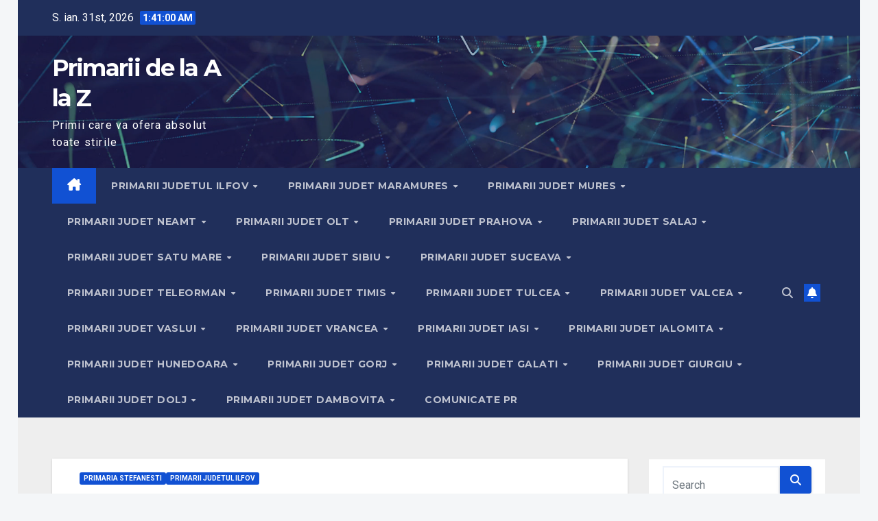

--- FILE ---
content_type: text/html; charset=UTF-8
request_url: https://1az.ro/rezultatul-selectiei-dosarelor-de-inscriere-la-concursul-de-recrutare-in-vederea-ocuparii-functiilor-publice-de-executie-vacante-in-data-de-17-08-2022/
body_size: 32459
content:
<!DOCTYPE html>
<html lang="ro-RO">
<head>
<meta charset="UTF-8">
<meta name="viewport" content="width=device-width, initial-scale=1">
<link rel="profile" href="https://gmpg.org/xfn/11">
<meta name='robots' content='index, follow, max-image-preview:large, max-snippet:-1, max-video-preview:-1' />

	<!-- This site is optimized with the Yoast SEO plugin v26.8 - https://yoast.com/product/yoast-seo-wordpress/ -->
	<title>Rezultatul SELECŢIEI DOSARELOR de înscriere la concursul de recrutare în vederea ocupării funcțiilor publice de execuție vacante în data de 17.08.2022 | Primarii de la A la Z</title>
	<link rel="canonical" href="https://1az.ro/rezultatul-selectiei-dosarelor-de-inscriere-la-concursul-de-recrutare-in-vederea-ocuparii-functiilor-publice-de-executie-vacante-in-data-de-17-08-2022/" />
	<meta property="og:locale" content="ro_RO" />
	<meta property="og:type" content="article" />
	<meta property="og:title" content="Rezultatul SELECŢIEI DOSARELOR de înscriere la concursul de recrutare în vederea ocupării funcțiilor publice de execuție vacante în data de 17.08.2022 | Primarii de la A la Z" />
	<meta property="og:description" content="Rezultatul SELECŢIEI DOSARELOR de înscriere la concursul de recrutare în vederea ocupării funcțiilor publice de execuție vacante în data de 17.08.2022 &#8211; Primăria Stefăneștii de Jos 08/08/2022 Rezultatul SELECŢIEI DOSARELOR de înscriere la concursul de recrutare în vederea ocupării funcțiilor publice de execuție vacante organizat de către Primăria Ștefăneștii de Jos în data de 17.08.2022 [&hellip;]" />
	<meta property="og:url" content="https://1az.ro/rezultatul-selectiei-dosarelor-de-inscriere-la-concursul-de-recrutare-in-vederea-ocuparii-functiilor-publice-de-executie-vacante-in-data-de-17-08-2022/" />
	<meta property="og:site_name" content="Primarii de la A la Z" />
	<meta property="article:published_time" content="2022-08-09T06:45:09+00:00" />
	<meta name="author" content="primarie" />
	<meta name="twitter:card" content="summary_large_image" />
	<meta name="twitter:label1" content="Scris de" />
	<meta name="twitter:data1" content="primarie" />
	<meta name="twitter:label2" content="Timp estimat pentru citire" />
	<meta name="twitter:data2" content="1 minut" />
	<script type="application/ld+json" class="yoast-schema-graph">{"@context":"https://schema.org","@graph":[{"@type":"Article","@id":"https://1az.ro/rezultatul-selectiei-dosarelor-de-inscriere-la-concursul-de-recrutare-in-vederea-ocuparii-functiilor-publice-de-executie-vacante-in-data-de-17-08-2022/#article","isPartOf":{"@id":"https://1az.ro/rezultatul-selectiei-dosarelor-de-inscriere-la-concursul-de-recrutare-in-vederea-ocuparii-functiilor-publice-de-executie-vacante-in-data-de-17-08-2022/"},"author":{"name":"primarie","@id":"https://1az.ro/#/schema/person/cf2f398bba97587e4cbd8b72196e32f2"},"headline":"Rezultatul SELECŢIEI DOSARELOR de înscriere la concursul de recrutare în vederea ocupării funcțiilor publice de execuție vacante în data de 17.08.2022","datePublished":"2022-08-09T06:45:09+00:00","mainEntityOfPage":{"@id":"https://1az.ro/rezultatul-selectiei-dosarelor-de-inscriere-la-concursul-de-recrutare-in-vederea-ocuparii-functiilor-publice-de-executie-vacante-in-data-de-17-08-2022/"},"wordCount":134,"keywords":["Cariera"],"articleSection":["Primaria Stefanesti","Primarii Judetul Ilfov"],"inLanguage":"ro-RO"},{"@type":"WebPage","@id":"https://1az.ro/rezultatul-selectiei-dosarelor-de-inscriere-la-concursul-de-recrutare-in-vederea-ocuparii-functiilor-publice-de-executie-vacante-in-data-de-17-08-2022/","url":"https://1az.ro/rezultatul-selectiei-dosarelor-de-inscriere-la-concursul-de-recrutare-in-vederea-ocuparii-functiilor-publice-de-executie-vacante-in-data-de-17-08-2022/","name":"Rezultatul SELECŢIEI DOSARELOR de înscriere la concursul de recrutare în vederea ocupării funcțiilor publice de execuție vacante în data de 17.08.2022 | Primarii de la A la Z","isPartOf":{"@id":"https://1az.ro/#website"},"datePublished":"2022-08-09T06:45:09+00:00","author":{"@id":"https://1az.ro/#/schema/person/cf2f398bba97587e4cbd8b72196e32f2"},"breadcrumb":{"@id":"https://1az.ro/rezultatul-selectiei-dosarelor-de-inscriere-la-concursul-de-recrutare-in-vederea-ocuparii-functiilor-publice-de-executie-vacante-in-data-de-17-08-2022/#breadcrumb"},"inLanguage":"ro-RO","potentialAction":[{"@type":"ReadAction","target":["https://1az.ro/rezultatul-selectiei-dosarelor-de-inscriere-la-concursul-de-recrutare-in-vederea-ocuparii-functiilor-publice-de-executie-vacante-in-data-de-17-08-2022/"]}]},{"@type":"BreadcrumbList","@id":"https://1az.ro/rezultatul-selectiei-dosarelor-de-inscriere-la-concursul-de-recrutare-in-vederea-ocuparii-functiilor-publice-de-executie-vacante-in-data-de-17-08-2022/#breadcrumb","itemListElement":[{"@type":"ListItem","position":1,"name":"Home","item":"https://1az.ro/"},{"@type":"ListItem","position":2,"name":"Rezultatul SELECŢIEI DOSARELOR de înscriere la concursul de recrutare în vederea ocupării funcțiilor publice de execuție vacante în data de 17.08.2022"}]},{"@type":"WebSite","@id":"https://1az.ro/#website","url":"https://1az.ro/","name":"Primarii de la A la Z","description":"Primii care va ofera absolut toate stirile","potentialAction":[{"@type":"SearchAction","target":{"@type":"EntryPoint","urlTemplate":"https://1az.ro/?s={search_term_string}"},"query-input":{"@type":"PropertyValueSpecification","valueRequired":true,"valueName":"search_term_string"}}],"inLanguage":"ro-RO"},{"@type":"Person","@id":"https://1az.ro/#/schema/person/cf2f398bba97587e4cbd8b72196e32f2","name":"primarie","image":{"@type":"ImageObject","inLanguage":"ro-RO","@id":"https://1az.ro/#/schema/person/image/","url":"https://secure.gravatar.com/avatar/a1db539f0c6a799cca8a014b873a935fd583f296e32147568c6ea0be699e4fa1?s=96&d=mm&r=g","contentUrl":"https://secure.gravatar.com/avatar/a1db539f0c6a799cca8a014b873a935fd583f296e32147568c6ea0be699e4fa1?s=96&d=mm&r=g","caption":"primarie"},"sameAs":["https://1az.ro"]}]}</script>
	<!-- / Yoast SEO plugin. -->


<link rel='dns-prefetch' href='//www.googletagmanager.com' />
<link rel='dns-prefetch' href='//fonts.googleapis.com' />
<link rel='dns-prefetch' href='//pagead2.googlesyndication.com' />
<link rel="alternate" type="application/rss+xml" title="Primarii de la A la Z &raquo; Flux" href="https://1az.ro/feed/" />
<link rel="alternate" type="application/rss+xml" title="Primarii de la A la Z &raquo; Flux comentarii" href="https://1az.ro/comments/feed/" />
<link rel="alternate" title="oEmbed (JSON)" type="application/json+oembed" href="https://1az.ro/wp-json/oembed/1.0/embed?url=https%3A%2F%2F1az.ro%2Frezultatul-selectiei-dosarelor-de-inscriere-la-concursul-de-recrutare-in-vederea-ocuparii-functiilor-publice-de-executie-vacante-in-data-de-17-08-2022%2F" />
<link rel="alternate" title="oEmbed (XML)" type="text/xml+oembed" href="https://1az.ro/wp-json/oembed/1.0/embed?url=https%3A%2F%2F1az.ro%2Frezultatul-selectiei-dosarelor-de-inscriere-la-concursul-de-recrutare-in-vederea-ocuparii-functiilor-publice-de-executie-vacante-in-data-de-17-08-2022%2F&#038;format=xml" />
<style id='wp-img-auto-sizes-contain-inline-css'>
img:is([sizes=auto i],[sizes^="auto," i]){contain-intrinsic-size:3000px 1500px}
/*# sourceURL=wp-img-auto-sizes-contain-inline-css */
</style>
<link rel='stylesheet' id='mec-select2-style-css' href='https://1az.ro/wp-content/plugins/modern-events-calendar-lite/assets/packages/select2/select2.min.css?ver=5.18.0' media='all' />
<link rel='stylesheet' id='mec-font-icons-css' href='https://1az.ro/wp-content/plugins/modern-events-calendar-lite/assets/css/iconfonts.css?ver=6.9' media='all' />
<link rel='stylesheet' id='mec-frontend-style-css' href='https://1az.ro/wp-content/plugins/modern-events-calendar-lite/assets/css/frontend.min.css?ver=5.18.0' media='all' />
<link rel='stylesheet' id='mec-tooltip-style-css' href='https://1az.ro/wp-content/plugins/modern-events-calendar-lite/assets/packages/tooltip/tooltip.css?ver=6.9' media='all' />
<link rel='stylesheet' id='mec-tooltip-shadow-style-css' href='https://1az.ro/wp-content/plugins/modern-events-calendar-lite/assets/packages/tooltip/tooltipster-sideTip-shadow.min.css?ver=6.9' media='all' />
<link rel='stylesheet' id='mec-featherlight-style-css' href='https://1az.ro/wp-content/plugins/modern-events-calendar-lite/assets/packages/featherlight/featherlight.css?ver=6.9' media='all' />
<link rel='stylesheet' id='mec-lity-style-css' href='https://1az.ro/wp-content/plugins/modern-events-calendar-lite/assets/packages/lity/lity.min.css?ver=6.9' media='all' />
<style id='wp-emoji-styles-inline-css'>

	img.wp-smiley, img.emoji {
		display: inline !important;
		border: none !important;
		box-shadow: none !important;
		height: 1em !important;
		width: 1em !important;
		margin: 0 0.07em !important;
		vertical-align: -0.1em !important;
		background: none !important;
		padding: 0 !important;
	}
/*# sourceURL=wp-emoji-styles-inline-css */
</style>
<style id='wp-block-library-inline-css'>
:root{--wp-block-synced-color:#7a00df;--wp-block-synced-color--rgb:122,0,223;--wp-bound-block-color:var(--wp-block-synced-color);--wp-editor-canvas-background:#ddd;--wp-admin-theme-color:#007cba;--wp-admin-theme-color--rgb:0,124,186;--wp-admin-theme-color-darker-10:#006ba1;--wp-admin-theme-color-darker-10--rgb:0,107,160.5;--wp-admin-theme-color-darker-20:#005a87;--wp-admin-theme-color-darker-20--rgb:0,90,135;--wp-admin-border-width-focus:2px}@media (min-resolution:192dpi){:root{--wp-admin-border-width-focus:1.5px}}.wp-element-button{cursor:pointer}:root .has-very-light-gray-background-color{background-color:#eee}:root .has-very-dark-gray-background-color{background-color:#313131}:root .has-very-light-gray-color{color:#eee}:root .has-very-dark-gray-color{color:#313131}:root .has-vivid-green-cyan-to-vivid-cyan-blue-gradient-background{background:linear-gradient(135deg,#00d084,#0693e3)}:root .has-purple-crush-gradient-background{background:linear-gradient(135deg,#34e2e4,#4721fb 50%,#ab1dfe)}:root .has-hazy-dawn-gradient-background{background:linear-gradient(135deg,#faaca8,#dad0ec)}:root .has-subdued-olive-gradient-background{background:linear-gradient(135deg,#fafae1,#67a671)}:root .has-atomic-cream-gradient-background{background:linear-gradient(135deg,#fdd79a,#004a59)}:root .has-nightshade-gradient-background{background:linear-gradient(135deg,#330968,#31cdcf)}:root .has-midnight-gradient-background{background:linear-gradient(135deg,#020381,#2874fc)}:root{--wp--preset--font-size--normal:16px;--wp--preset--font-size--huge:42px}.has-regular-font-size{font-size:1em}.has-larger-font-size{font-size:2.625em}.has-normal-font-size{font-size:var(--wp--preset--font-size--normal)}.has-huge-font-size{font-size:var(--wp--preset--font-size--huge)}.has-text-align-center{text-align:center}.has-text-align-left{text-align:left}.has-text-align-right{text-align:right}.has-fit-text{white-space:nowrap!important}#end-resizable-editor-section{display:none}.aligncenter{clear:both}.items-justified-left{justify-content:flex-start}.items-justified-center{justify-content:center}.items-justified-right{justify-content:flex-end}.items-justified-space-between{justify-content:space-between}.screen-reader-text{border:0;clip-path:inset(50%);height:1px;margin:-1px;overflow:hidden;padding:0;position:absolute;width:1px;word-wrap:normal!important}.screen-reader-text:focus{background-color:#ddd;clip-path:none;color:#444;display:block;font-size:1em;height:auto;left:5px;line-height:normal;padding:15px 23px 14px;text-decoration:none;top:5px;width:auto;z-index:100000}html :where(.has-border-color){border-style:solid}html :where([style*=border-top-color]){border-top-style:solid}html :where([style*=border-right-color]){border-right-style:solid}html :where([style*=border-bottom-color]){border-bottom-style:solid}html :where([style*=border-left-color]){border-left-style:solid}html :where([style*=border-width]){border-style:solid}html :where([style*=border-top-width]){border-top-style:solid}html :where([style*=border-right-width]){border-right-style:solid}html :where([style*=border-bottom-width]){border-bottom-style:solid}html :where([style*=border-left-width]){border-left-style:solid}html :where(img[class*=wp-image-]){height:auto;max-width:100%}:where(figure){margin:0 0 1em}html :where(.is-position-sticky){--wp-admin--admin-bar--position-offset:var(--wp-admin--admin-bar--height,0px)}@media screen and (max-width:600px){html :where(.is-position-sticky){--wp-admin--admin-bar--position-offset:0px}}

/*# sourceURL=wp-block-library-inline-css */
</style><style id='wp-block-image-inline-css'>
.wp-block-image>a,.wp-block-image>figure>a{display:inline-block}.wp-block-image img{box-sizing:border-box;height:auto;max-width:100%;vertical-align:bottom}@media not (prefers-reduced-motion){.wp-block-image img.hide{visibility:hidden}.wp-block-image img.show{animation:show-content-image .4s}}.wp-block-image[style*=border-radius] img,.wp-block-image[style*=border-radius]>a{border-radius:inherit}.wp-block-image.has-custom-border img{box-sizing:border-box}.wp-block-image.aligncenter{text-align:center}.wp-block-image.alignfull>a,.wp-block-image.alignwide>a{width:100%}.wp-block-image.alignfull img,.wp-block-image.alignwide img{height:auto;width:100%}.wp-block-image .aligncenter,.wp-block-image .alignleft,.wp-block-image .alignright,.wp-block-image.aligncenter,.wp-block-image.alignleft,.wp-block-image.alignright{display:table}.wp-block-image .aligncenter>figcaption,.wp-block-image .alignleft>figcaption,.wp-block-image .alignright>figcaption,.wp-block-image.aligncenter>figcaption,.wp-block-image.alignleft>figcaption,.wp-block-image.alignright>figcaption{caption-side:bottom;display:table-caption}.wp-block-image .alignleft{float:left;margin:.5em 1em .5em 0}.wp-block-image .alignright{float:right;margin:.5em 0 .5em 1em}.wp-block-image .aligncenter{margin-left:auto;margin-right:auto}.wp-block-image :where(figcaption){margin-bottom:1em;margin-top:.5em}.wp-block-image.is-style-circle-mask img{border-radius:9999px}@supports ((-webkit-mask-image:none) or (mask-image:none)) or (-webkit-mask-image:none){.wp-block-image.is-style-circle-mask img{border-radius:0;-webkit-mask-image:url('data:image/svg+xml;utf8,<svg viewBox="0 0 100 100" xmlns="http://www.w3.org/2000/svg"><circle cx="50" cy="50" r="50"/></svg>');mask-image:url('data:image/svg+xml;utf8,<svg viewBox="0 0 100 100" xmlns="http://www.w3.org/2000/svg"><circle cx="50" cy="50" r="50"/></svg>');mask-mode:alpha;-webkit-mask-position:center;mask-position:center;-webkit-mask-repeat:no-repeat;mask-repeat:no-repeat;-webkit-mask-size:contain;mask-size:contain}}:root :where(.wp-block-image.is-style-rounded img,.wp-block-image .is-style-rounded img){border-radius:9999px}.wp-block-image figure{margin:0}.wp-lightbox-container{display:flex;flex-direction:column;position:relative}.wp-lightbox-container img{cursor:zoom-in}.wp-lightbox-container img:hover+button{opacity:1}.wp-lightbox-container button{align-items:center;backdrop-filter:blur(16px) saturate(180%);background-color:#5a5a5a40;border:none;border-radius:4px;cursor:zoom-in;display:flex;height:20px;justify-content:center;opacity:0;padding:0;position:absolute;right:16px;text-align:center;top:16px;width:20px;z-index:100}@media not (prefers-reduced-motion){.wp-lightbox-container button{transition:opacity .2s ease}}.wp-lightbox-container button:focus-visible{outline:3px auto #5a5a5a40;outline:3px auto -webkit-focus-ring-color;outline-offset:3px}.wp-lightbox-container button:hover{cursor:pointer;opacity:1}.wp-lightbox-container button:focus{opacity:1}.wp-lightbox-container button:focus,.wp-lightbox-container button:hover,.wp-lightbox-container button:not(:hover):not(:active):not(.has-background){background-color:#5a5a5a40;border:none}.wp-lightbox-overlay{box-sizing:border-box;cursor:zoom-out;height:100vh;left:0;overflow:hidden;position:fixed;top:0;visibility:hidden;width:100%;z-index:100000}.wp-lightbox-overlay .close-button{align-items:center;cursor:pointer;display:flex;justify-content:center;min-height:40px;min-width:40px;padding:0;position:absolute;right:calc(env(safe-area-inset-right) + 16px);top:calc(env(safe-area-inset-top) + 16px);z-index:5000000}.wp-lightbox-overlay .close-button:focus,.wp-lightbox-overlay .close-button:hover,.wp-lightbox-overlay .close-button:not(:hover):not(:active):not(.has-background){background:none;border:none}.wp-lightbox-overlay .lightbox-image-container{height:var(--wp--lightbox-container-height);left:50%;overflow:hidden;position:absolute;top:50%;transform:translate(-50%,-50%);transform-origin:top left;width:var(--wp--lightbox-container-width);z-index:9999999999}.wp-lightbox-overlay .wp-block-image{align-items:center;box-sizing:border-box;display:flex;height:100%;justify-content:center;margin:0;position:relative;transform-origin:0 0;width:100%;z-index:3000000}.wp-lightbox-overlay .wp-block-image img{height:var(--wp--lightbox-image-height);min-height:var(--wp--lightbox-image-height);min-width:var(--wp--lightbox-image-width);width:var(--wp--lightbox-image-width)}.wp-lightbox-overlay .wp-block-image figcaption{display:none}.wp-lightbox-overlay button{background:none;border:none}.wp-lightbox-overlay .scrim{background-color:#fff;height:100%;opacity:.9;position:absolute;width:100%;z-index:2000000}.wp-lightbox-overlay.active{visibility:visible}@media not (prefers-reduced-motion){.wp-lightbox-overlay.active{animation:turn-on-visibility .25s both}.wp-lightbox-overlay.active img{animation:turn-on-visibility .35s both}.wp-lightbox-overlay.show-closing-animation:not(.active){animation:turn-off-visibility .35s both}.wp-lightbox-overlay.show-closing-animation:not(.active) img{animation:turn-off-visibility .25s both}.wp-lightbox-overlay.zoom.active{animation:none;opacity:1;visibility:visible}.wp-lightbox-overlay.zoom.active .lightbox-image-container{animation:lightbox-zoom-in .4s}.wp-lightbox-overlay.zoom.active .lightbox-image-container img{animation:none}.wp-lightbox-overlay.zoom.active .scrim{animation:turn-on-visibility .4s forwards}.wp-lightbox-overlay.zoom.show-closing-animation:not(.active){animation:none}.wp-lightbox-overlay.zoom.show-closing-animation:not(.active) .lightbox-image-container{animation:lightbox-zoom-out .4s}.wp-lightbox-overlay.zoom.show-closing-animation:not(.active) .lightbox-image-container img{animation:none}.wp-lightbox-overlay.zoom.show-closing-animation:not(.active) .scrim{animation:turn-off-visibility .4s forwards}}@keyframes show-content-image{0%{visibility:hidden}99%{visibility:hidden}to{visibility:visible}}@keyframes turn-on-visibility{0%{opacity:0}to{opacity:1}}@keyframes turn-off-visibility{0%{opacity:1;visibility:visible}99%{opacity:0;visibility:visible}to{opacity:0;visibility:hidden}}@keyframes lightbox-zoom-in{0%{transform:translate(calc((-100vw + var(--wp--lightbox-scrollbar-width))/2 + var(--wp--lightbox-initial-left-position)),calc(-50vh + var(--wp--lightbox-initial-top-position))) scale(var(--wp--lightbox-scale))}to{transform:translate(-50%,-50%) scale(1)}}@keyframes lightbox-zoom-out{0%{transform:translate(-50%,-50%) scale(1);visibility:visible}99%{visibility:visible}to{transform:translate(calc((-100vw + var(--wp--lightbox-scrollbar-width))/2 + var(--wp--lightbox-initial-left-position)),calc(-50vh + var(--wp--lightbox-initial-top-position))) scale(var(--wp--lightbox-scale));visibility:hidden}}
/*# sourceURL=https://1az.ro/wp-includes/blocks/image/style.min.css */
</style>
<style id='wp-block-image-theme-inline-css'>
:root :where(.wp-block-image figcaption){color:#555;font-size:13px;text-align:center}.is-dark-theme :root :where(.wp-block-image figcaption){color:#ffffffa6}.wp-block-image{margin:0 0 1em}
/*# sourceURL=https://1az.ro/wp-includes/blocks/image/theme.min.css */
</style>
<style id='global-styles-inline-css'>
:root{--wp--preset--aspect-ratio--square: 1;--wp--preset--aspect-ratio--4-3: 4/3;--wp--preset--aspect-ratio--3-4: 3/4;--wp--preset--aspect-ratio--3-2: 3/2;--wp--preset--aspect-ratio--2-3: 2/3;--wp--preset--aspect-ratio--16-9: 16/9;--wp--preset--aspect-ratio--9-16: 9/16;--wp--preset--color--black: #000000;--wp--preset--color--cyan-bluish-gray: #abb8c3;--wp--preset--color--white: #ffffff;--wp--preset--color--pale-pink: #f78da7;--wp--preset--color--vivid-red: #cf2e2e;--wp--preset--color--luminous-vivid-orange: #ff6900;--wp--preset--color--luminous-vivid-amber: #fcb900;--wp--preset--color--light-green-cyan: #7bdcb5;--wp--preset--color--vivid-green-cyan: #00d084;--wp--preset--color--pale-cyan-blue: #8ed1fc;--wp--preset--color--vivid-cyan-blue: #0693e3;--wp--preset--color--vivid-purple: #9b51e0;--wp--preset--gradient--vivid-cyan-blue-to-vivid-purple: linear-gradient(135deg,rgb(6,147,227) 0%,rgb(155,81,224) 100%);--wp--preset--gradient--light-green-cyan-to-vivid-green-cyan: linear-gradient(135deg,rgb(122,220,180) 0%,rgb(0,208,130) 100%);--wp--preset--gradient--luminous-vivid-amber-to-luminous-vivid-orange: linear-gradient(135deg,rgb(252,185,0) 0%,rgb(255,105,0) 100%);--wp--preset--gradient--luminous-vivid-orange-to-vivid-red: linear-gradient(135deg,rgb(255,105,0) 0%,rgb(207,46,46) 100%);--wp--preset--gradient--very-light-gray-to-cyan-bluish-gray: linear-gradient(135deg,rgb(238,238,238) 0%,rgb(169,184,195) 100%);--wp--preset--gradient--cool-to-warm-spectrum: linear-gradient(135deg,rgb(74,234,220) 0%,rgb(151,120,209) 20%,rgb(207,42,186) 40%,rgb(238,44,130) 60%,rgb(251,105,98) 80%,rgb(254,248,76) 100%);--wp--preset--gradient--blush-light-purple: linear-gradient(135deg,rgb(255,206,236) 0%,rgb(152,150,240) 100%);--wp--preset--gradient--blush-bordeaux: linear-gradient(135deg,rgb(254,205,165) 0%,rgb(254,45,45) 50%,rgb(107,0,62) 100%);--wp--preset--gradient--luminous-dusk: linear-gradient(135deg,rgb(255,203,112) 0%,rgb(199,81,192) 50%,rgb(65,88,208) 100%);--wp--preset--gradient--pale-ocean: linear-gradient(135deg,rgb(255,245,203) 0%,rgb(182,227,212) 50%,rgb(51,167,181) 100%);--wp--preset--gradient--electric-grass: linear-gradient(135deg,rgb(202,248,128) 0%,rgb(113,206,126) 100%);--wp--preset--gradient--midnight: linear-gradient(135deg,rgb(2,3,129) 0%,rgb(40,116,252) 100%);--wp--preset--font-size--small: 13px;--wp--preset--font-size--medium: 20px;--wp--preset--font-size--large: 36px;--wp--preset--font-size--x-large: 42px;--wp--preset--spacing--20: 0.44rem;--wp--preset--spacing--30: 0.67rem;--wp--preset--spacing--40: 1rem;--wp--preset--spacing--50: 1.5rem;--wp--preset--spacing--60: 2.25rem;--wp--preset--spacing--70: 3.38rem;--wp--preset--spacing--80: 5.06rem;--wp--preset--shadow--natural: 6px 6px 9px rgba(0, 0, 0, 0.2);--wp--preset--shadow--deep: 12px 12px 50px rgba(0, 0, 0, 0.4);--wp--preset--shadow--sharp: 6px 6px 0px rgba(0, 0, 0, 0.2);--wp--preset--shadow--outlined: 6px 6px 0px -3px rgb(255, 255, 255), 6px 6px rgb(0, 0, 0);--wp--preset--shadow--crisp: 6px 6px 0px rgb(0, 0, 0);}:root :where(.is-layout-flow) > :first-child{margin-block-start: 0;}:root :where(.is-layout-flow) > :last-child{margin-block-end: 0;}:root :where(.is-layout-flow) > *{margin-block-start: 24px;margin-block-end: 0;}:root :where(.is-layout-constrained) > :first-child{margin-block-start: 0;}:root :where(.is-layout-constrained) > :last-child{margin-block-end: 0;}:root :where(.is-layout-constrained) > *{margin-block-start: 24px;margin-block-end: 0;}:root :where(.is-layout-flex){gap: 24px;}:root :where(.is-layout-grid){gap: 24px;}body .is-layout-flex{display: flex;}.is-layout-flex{flex-wrap: wrap;align-items: center;}.is-layout-flex > :is(*, div){margin: 0;}body .is-layout-grid{display: grid;}.is-layout-grid > :is(*, div){margin: 0;}.has-black-color{color: var(--wp--preset--color--black) !important;}.has-cyan-bluish-gray-color{color: var(--wp--preset--color--cyan-bluish-gray) !important;}.has-white-color{color: var(--wp--preset--color--white) !important;}.has-pale-pink-color{color: var(--wp--preset--color--pale-pink) !important;}.has-vivid-red-color{color: var(--wp--preset--color--vivid-red) !important;}.has-luminous-vivid-orange-color{color: var(--wp--preset--color--luminous-vivid-orange) !important;}.has-luminous-vivid-amber-color{color: var(--wp--preset--color--luminous-vivid-amber) !important;}.has-light-green-cyan-color{color: var(--wp--preset--color--light-green-cyan) !important;}.has-vivid-green-cyan-color{color: var(--wp--preset--color--vivid-green-cyan) !important;}.has-pale-cyan-blue-color{color: var(--wp--preset--color--pale-cyan-blue) !important;}.has-vivid-cyan-blue-color{color: var(--wp--preset--color--vivid-cyan-blue) !important;}.has-vivid-purple-color{color: var(--wp--preset--color--vivid-purple) !important;}.has-black-background-color{background-color: var(--wp--preset--color--black) !important;}.has-cyan-bluish-gray-background-color{background-color: var(--wp--preset--color--cyan-bluish-gray) !important;}.has-white-background-color{background-color: var(--wp--preset--color--white) !important;}.has-pale-pink-background-color{background-color: var(--wp--preset--color--pale-pink) !important;}.has-vivid-red-background-color{background-color: var(--wp--preset--color--vivid-red) !important;}.has-luminous-vivid-orange-background-color{background-color: var(--wp--preset--color--luminous-vivid-orange) !important;}.has-luminous-vivid-amber-background-color{background-color: var(--wp--preset--color--luminous-vivid-amber) !important;}.has-light-green-cyan-background-color{background-color: var(--wp--preset--color--light-green-cyan) !important;}.has-vivid-green-cyan-background-color{background-color: var(--wp--preset--color--vivid-green-cyan) !important;}.has-pale-cyan-blue-background-color{background-color: var(--wp--preset--color--pale-cyan-blue) !important;}.has-vivid-cyan-blue-background-color{background-color: var(--wp--preset--color--vivid-cyan-blue) !important;}.has-vivid-purple-background-color{background-color: var(--wp--preset--color--vivid-purple) !important;}.has-black-border-color{border-color: var(--wp--preset--color--black) !important;}.has-cyan-bluish-gray-border-color{border-color: var(--wp--preset--color--cyan-bluish-gray) !important;}.has-white-border-color{border-color: var(--wp--preset--color--white) !important;}.has-pale-pink-border-color{border-color: var(--wp--preset--color--pale-pink) !important;}.has-vivid-red-border-color{border-color: var(--wp--preset--color--vivid-red) !important;}.has-luminous-vivid-orange-border-color{border-color: var(--wp--preset--color--luminous-vivid-orange) !important;}.has-luminous-vivid-amber-border-color{border-color: var(--wp--preset--color--luminous-vivid-amber) !important;}.has-light-green-cyan-border-color{border-color: var(--wp--preset--color--light-green-cyan) !important;}.has-vivid-green-cyan-border-color{border-color: var(--wp--preset--color--vivid-green-cyan) !important;}.has-pale-cyan-blue-border-color{border-color: var(--wp--preset--color--pale-cyan-blue) !important;}.has-vivid-cyan-blue-border-color{border-color: var(--wp--preset--color--vivid-cyan-blue) !important;}.has-vivid-purple-border-color{border-color: var(--wp--preset--color--vivid-purple) !important;}.has-vivid-cyan-blue-to-vivid-purple-gradient-background{background: var(--wp--preset--gradient--vivid-cyan-blue-to-vivid-purple) !important;}.has-light-green-cyan-to-vivid-green-cyan-gradient-background{background: var(--wp--preset--gradient--light-green-cyan-to-vivid-green-cyan) !important;}.has-luminous-vivid-amber-to-luminous-vivid-orange-gradient-background{background: var(--wp--preset--gradient--luminous-vivid-amber-to-luminous-vivid-orange) !important;}.has-luminous-vivid-orange-to-vivid-red-gradient-background{background: var(--wp--preset--gradient--luminous-vivid-orange-to-vivid-red) !important;}.has-very-light-gray-to-cyan-bluish-gray-gradient-background{background: var(--wp--preset--gradient--very-light-gray-to-cyan-bluish-gray) !important;}.has-cool-to-warm-spectrum-gradient-background{background: var(--wp--preset--gradient--cool-to-warm-spectrum) !important;}.has-blush-light-purple-gradient-background{background: var(--wp--preset--gradient--blush-light-purple) !important;}.has-blush-bordeaux-gradient-background{background: var(--wp--preset--gradient--blush-bordeaux) !important;}.has-luminous-dusk-gradient-background{background: var(--wp--preset--gradient--luminous-dusk) !important;}.has-pale-ocean-gradient-background{background: var(--wp--preset--gradient--pale-ocean) !important;}.has-electric-grass-gradient-background{background: var(--wp--preset--gradient--electric-grass) !important;}.has-midnight-gradient-background{background: var(--wp--preset--gradient--midnight) !important;}.has-small-font-size{font-size: var(--wp--preset--font-size--small) !important;}.has-medium-font-size{font-size: var(--wp--preset--font-size--medium) !important;}.has-large-font-size{font-size: var(--wp--preset--font-size--large) !important;}.has-x-large-font-size{font-size: var(--wp--preset--font-size--x-large) !important;}
/*# sourceURL=global-styles-inline-css */
</style>

<style id='classic-theme-styles-inline-css'>
/*! This file is auto-generated */
.wp-block-button__link{color:#fff;background-color:#32373c;border-radius:9999px;box-shadow:none;text-decoration:none;padding:calc(.667em + 2px) calc(1.333em + 2px);font-size:1.125em}.wp-block-file__button{background:#32373c;color:#fff;text-decoration:none}
/*# sourceURL=/wp-includes/css/classic-themes.min.css */
</style>
<link rel='stylesheet' id='contact-form-7-css' href='https://1az.ro/wp-content/plugins/contact-form-7/includes/css/styles.css?ver=6.1.4' media='all' />
<link rel='stylesheet' id='newsup-fonts-css' href='//fonts.googleapis.com/css?family=Montserrat%3A400%2C500%2C700%2C800%7CWork%2BSans%3A300%2C400%2C500%2C600%2C700%2C800%2C900%26display%3Dswap&#038;subset=latin%2Clatin-ext' media='all' />
<link rel='stylesheet' id='bootstrap-css' href='https://1az.ro/wp-content/themes/newsup/css/bootstrap.css?ver=6.9' media='all' />
<link rel='stylesheet' id='newsup-style-css' href='https://1az.ro/wp-content/themes/newsup/style.css?ver=6.9' media='all' />
<link rel='stylesheet' id='newsup-default-css' href='https://1az.ro/wp-content/themes/newsup/css/colors/default.css?ver=6.9' media='all' />
<link rel='stylesheet' id='font-awesome-5-all-css' href='https://1az.ro/wp-content/themes/newsup/css/font-awesome/css/all.min.css?ver=6.9' media='all' />
<link rel='stylesheet' id='font-awesome-4-shim-css' href='https://1az.ro/wp-content/themes/newsup/css/font-awesome/css/v4-shims.min.css?ver=6.9' media='all' />
<link rel='stylesheet' id='owl-carousel-css' href='https://1az.ro/wp-content/themes/newsup/css/owl.carousel.css?ver=6.9' media='all' />
<link rel='stylesheet' id='smartmenus-css' href='https://1az.ro/wp-content/themes/newsup/css/jquery.smartmenus.bootstrap.css?ver=6.9' media='all' />
<link rel='stylesheet' id='newsup-custom-css-css' href='https://1az.ro/wp-content/themes/newsup/inc/ansar/customize/css/customizer.css?ver=1.0' media='all' />
<link rel='stylesheet' id='wpdevelop-bts-css' href='https://1az.ro/wp-content/plugins/booking/vendors/_custom/bootstrap-css/css/bootstrap.css?ver=10.14.14' media='all' />
<link rel='stylesheet' id='wpdevelop-bts-theme-css' href='https://1az.ro/wp-content/plugins/booking/vendors/_custom/bootstrap-css/css/bootstrap-theme.css?ver=10.14.14' media='all' />
<link rel='stylesheet' id='wpbc-tippy-popover-css' href='https://1az.ro/wp-content/plugins/booking/vendors/_custom/tippy.js/themes/wpbc-tippy-popover.css?ver=10.14.14' media='all' />
<link rel='stylesheet' id='wpbc-tippy-times-css' href='https://1az.ro/wp-content/plugins/booking/vendors/_custom/tippy.js/themes/wpbc-tippy-times.css?ver=10.14.14' media='all' />
<link rel='stylesheet' id='wpbc-material-design-icons-css' href='https://1az.ro/wp-content/plugins/booking/vendors/_custom/material-design-icons/material-design-icons.css?ver=10.14.14' media='all' />
<link rel='stylesheet' id='wpbc-ui-both-css' href='https://1az.ro/wp-content/plugins/booking/css/wpbc_ui_both.css?ver=10.14.14' media='all' />
<link rel='stylesheet' id='wpbc-time_picker-css' href='https://1az.ro/wp-content/plugins/booking/css/wpbc_time-selector.css?ver=10.14.14' media='all' />
<link rel='stylesheet' id='wpbc-time_picker-skin-css' href='https://1az.ro/wp-content/plugins/booking/css/time_picker_skins/grey.css?ver=10.14.14' media='all' />
<link rel='stylesheet' id='wpbc-client-pages-css' href='https://1az.ro/wp-content/plugins/booking/css/client.css?ver=10.14.14' media='all' />
<link rel='stylesheet' id='wpbc-all-client-css' href='https://1az.ro/wp-content/plugins/booking/_dist/all/_out/wpbc_all_client.css?ver=10.14.14' media='all' />
<link rel='stylesheet' id='wpbc-calendar-css' href='https://1az.ro/wp-content/plugins/booking/css/calendar.css?ver=10.14.14' media='all' />
<link rel='stylesheet' id='wpbc-calendar-skin-css' href='https://1az.ro/wp-content/plugins/booking/css/skins/traditional.css?ver=10.14.14' media='all' />
<link rel='stylesheet' id='wpbc-flex-timeline-css' href='https://1az.ro/wp-content/plugins/booking/core/timeline/v2/_out/timeline_v2.1.css?ver=10.14.14' media='all' />
<script data-cfasync="false" src="https://1az.ro/wp-includes/js/jquery/jquery.min.js?ver=3.7.1" id="jquery-core-js"></script>
<script data-cfasync="false" src="https://1az.ro/wp-includes/js/jquery/jquery-migrate.min.js?ver=3.4.1" id="jquery-migrate-js"></script>
<script id="mec-frontend-script-js-extra">
var mecdata = {"day":"day","days":"days","hour":"hour","hours":"hours","minute":"minute","minutes":"minutes","second":"second","seconds":"seconds","elementor_edit_mode":"no","recapcha_key":"","ajax_url":"https://1az.ro/wp-admin/admin-ajax.php","fes_nonce":"587ba9f5be","current_year":"2026","current_month":"01","datepicker_format":"yy-mm-dd&Y-m-d"};
//# sourceURL=mec-frontend-script-js-extra
</script>
<script src="https://1az.ro/wp-content/plugins/modern-events-calendar-lite/assets/js/frontend.js?ver=5.18.0" id="mec-frontend-script-js"></script>
<script src="https://1az.ro/wp-content/plugins/modern-events-calendar-lite/assets/js/events.js?ver=5.18.0" id="mec-events-script-js"></script>
<script src="https://1az.ro/wp-content/themes/newsup/js/navigation.js?ver=6.9" id="newsup-navigation-js"></script>
<script src="https://1az.ro/wp-content/themes/newsup/js/bootstrap.js?ver=6.9" id="bootstrap-js"></script>
<script src="https://1az.ro/wp-content/themes/newsup/js/owl.carousel.min.js?ver=6.9" id="owl-carousel-min-js"></script>
<script src="https://1az.ro/wp-content/themes/newsup/js/jquery.smartmenus.js?ver=6.9" id="smartmenus-js-js"></script>
<script src="https://1az.ro/wp-content/themes/newsup/js/jquery.smartmenus.bootstrap.js?ver=6.9" id="bootstrap-smartmenus-js-js"></script>
<script src="https://1az.ro/wp-content/themes/newsup/js/jquery.marquee.js?ver=6.9" id="newsup-marquee-js-js"></script>
<script src="https://1az.ro/wp-content/themes/newsup/js/main.js?ver=6.9" id="newsup-main-js-js"></script>

<!-- Google tag (gtag.js) snippet added by Site Kit -->
<!-- Google Analytics snippet added by Site Kit -->
<script src="https://www.googletagmanager.com/gtag/js?id=G-9LT7E4CFXX" id="google_gtagjs-js" async></script>
<script id="google_gtagjs-js-after">
window.dataLayer = window.dataLayer || [];function gtag(){dataLayer.push(arguments);}
gtag("set","linker",{"domains":["1az.ro"]});
gtag("js", new Date());
gtag("set", "developer_id.dZTNiMT", true);
gtag("config", "G-9LT7E4CFXX");
//# sourceURL=google_gtagjs-js-after
</script>
<link rel="https://api.w.org/" href="https://1az.ro/wp-json/" /><link rel="alternate" title="JSON" type="application/json" href="https://1az.ro/wp-json/wp/v2/posts/80881" /><link rel="EditURI" type="application/rsd+xml" title="RSD" href="https://1az.ro/xmlrpc.php?rsd" />
<meta name="generator" content="WordPress 6.9" />
<link rel='shortlink' href='https://1az.ro/?p=80881' />
<link rel="canonical" href="https://primariastefanesti.ro/rezultatul-selectiei-dosarelor-de-inscriere-la-concursul-de-recrutare-in-vederea-ocuparii-functiilor-publice-de-executie-vacante-in-data-de-17-08-2022/"/>
<meta name="generator" content="Site Kit by Google 1.171.0" /> 
<style type="text/css" id="custom-background-css">
    .wrapper { background-color: #eee; }
</style>

<!-- Google AdSense meta tags added by Site Kit -->
<meta name="google-adsense-platform-account" content="ca-host-pub-2644536267352236">
<meta name="google-adsense-platform-domain" content="sitekit.withgoogle.com">
<!-- End Google AdSense meta tags added by Site Kit -->
<style>.recentcomments a{display:inline !important;padding:0 !important;margin:0 !important;}</style>    <style type="text/css">
            body .site-title a,
        body .site-description {
            color: #fff;
        }

        .site-branding-text .site-title a {
                font-size: px;
            }

            @media only screen and (max-width: 640px) {
                .site-branding-text .site-title a {
                    font-size: 40px;

                }
            }

            @media only screen and (max-width: 375px) {
                .site-branding-text .site-title a {
                    font-size: 32px;

                }
            }

        </style>
    
<!-- Google AdSense snippet added by Site Kit -->
<script async src="https://pagead2.googlesyndication.com/pagead/js/adsbygoogle.js?client=ca-pub-7600033945336044&amp;host=ca-host-pub-2644536267352236" crossorigin="anonymous"></script>

<!-- End Google AdSense snippet added by Site Kit -->
<link rel="icon" href="https://1az.ro/wp-content/uploads/2020/12/cropped-Ro-Stema-Romanie-Standard-Oficial-3D-01-400-px-32x32.png" sizes="32x32" />
<link rel="icon" href="https://1az.ro/wp-content/uploads/2020/12/cropped-Ro-Stema-Romanie-Standard-Oficial-3D-01-400-px-192x192.png" sizes="192x192" />
<link rel="apple-touch-icon" href="https://1az.ro/wp-content/uploads/2020/12/cropped-Ro-Stema-Romanie-Standard-Oficial-3D-01-400-px-180x180.png" />
<meta name="msapplication-TileImage" content="https://1az.ro/wp-content/uploads/2020/12/cropped-Ro-Stema-Romanie-Standard-Oficial-3D-01-400-px-270x270.png" />
</head>
<body class="wp-singular post-template-default single single-post postid-80881 single-format-standard wp-embed-responsive wp-theme-newsup ta-hide-date-author-in-list" >
<div id="page" class="site">
<a class="skip-link screen-reader-text" href="#content">
Skip to content</a>
  <div class="wrapper" id="custom-background-css">
    <header class="mg-headwidget">
      <!--==================== TOP BAR ====================-->
      <div class="mg-head-detail hidden-xs">
    <div class="container-fluid">
        <div class="row align-items-center">
            <div class="col-md-6 col-xs-12">
                <ul class="info-left">
                                <li>S. ian. 31st, 2026                 <span  id="time" class="time"></span>
                        </li>
                        </ul>
            </div>
            <div class="col-md-6 col-xs-12">
                <ul class="mg-social info-right">
                                    </ul>
            </div>
        </div>
    </div>
</div>
      <div class="clearfix"></div>

      
      <div class="mg-nav-widget-area-back" style='background-image: url("https://1az.ro/wp-content/themes/newsup/images/head-back.jpg" );'>
                <div class="overlay">
          <div class="inner"  style="background-color:rgba(32,47,91,0.4);" > 
              <div class="container-fluid">
                  <div class="mg-nav-widget-area">
                    <div class="row align-items-center">
                      <div class="col-md-3 text-center-xs">
                        <div class="navbar-header">
                          <div class="site-logo">
                                                      </div>
                          <div class="site-branding-text ">
                                                            <p class="site-title"> <a href="https://1az.ro/" rel="home">Primarii de la A la Z</a></p>
                                                            <p class="site-description">Primii care va ofera absolut toate stirile</p>
                          </div>    
                        </div>
                      </div>
                                          </div>
                  </div>
              </div>
          </div>
        </div>
      </div>
    <div class="mg-menu-full">
      <nav class="navbar navbar-expand-lg navbar-wp">
        <div class="container-fluid">
          <!-- Right nav -->
          <div class="m-header align-items-center">
                            <a class="mobilehomebtn" href="https://1az.ro"><span class="fa-solid fa-house-chimney"></span></a>
              <!-- navbar-toggle -->
              <button class="navbar-toggler mx-auto" type="button" data-toggle="collapse" data-target="#navbar-wp" aria-controls="navbarSupportedContent" aria-expanded="false" aria-label="Toggle navigation">
                <span class="burger">
                  <span class="burger-line"></span>
                  <span class="burger-line"></span>
                  <span class="burger-line"></span>
                </span>
              </button>
              <!-- /navbar-toggle -->
                          <div class="dropdown show mg-search-box pr-2">
                <a class="dropdown-toggle msearch ml-auto" href="#" role="button" id="dropdownMenuLink" data-toggle="dropdown" aria-haspopup="true" aria-expanded="false">
                <i class="fas fa-search"></i>
                </a> 
                <div class="dropdown-menu searchinner" aria-labelledby="dropdownMenuLink">
                    <form role="search" method="get" id="searchform" action="https://1az.ro/">
  <div class="input-group">
    <input type="search" class="form-control" placeholder="Search" value="" name="s" />
    <span class="input-group-btn btn-default">
    <button type="submit" class="btn"> <i class="fas fa-search"></i> </button>
    </span> </div>
</form>                </div>
            </div>
                  <a href="#" target="_blank" class="btn-bell btn-theme mx-2"><i class="fa fa-bell"></i></a>
                      
          </div>
          <!-- /Right nav --> 
          <div class="collapse navbar-collapse" id="navbar-wp">
            <div class="d-md-block">
              <ul id="menu-stiri-din-primarii" class="nav navbar-nav mr-auto "><li class="active home"><a class="homebtn" href="https://1az.ro"><span class='fa-solid fa-house-chimney'></span></a></li><li id="menu-item-276" class="menu-item menu-item-type-taxonomy menu-item-object-category current-post-ancestor current-menu-parent current-post-parent menu-item-has-children menu-item-276 dropdown"><a class="nav-link" title="Primarii Judetul Ilfov" href="https://1az.ro/primarie/primariile-judetului-ilfov/" data-toggle="dropdown" class="dropdown-toggle">Primarii Judetul Ilfov </a>
<ul role="menu" class=" dropdown-menu">
	<li id="menu-item-1984" class="menu-item menu-item-type-taxonomy menu-item-object-category menu-item-1984"><a class="dropdown-item" title="Primaria Chiajna" href="https://1az.ro/primarie/primariile-judetului-ilfov/primaria-chiajna/">Primaria Chiajna</a></li>
	<li id="menu-item-277" class="menu-item menu-item-type-taxonomy menu-item-object-category menu-item-277"><a class="dropdown-item" title="Primaria Comuna Mogoşoaia" href="https://1az.ro/primarie/primariile-judetului-ilfov/comuna-mogosoaia/">Primaria Comuna Mogoşoaia</a></li>
	<li id="menu-item-278" class="menu-item menu-item-type-taxonomy menu-item-object-category menu-item-278"><a class="dropdown-item" title="Primaria Buftea" href="https://1az.ro/primarie/primariile-judetului-ilfov/primaria-buftea/">Primaria Buftea</a></li>
	<li id="menu-item-280" class="menu-item menu-item-type-taxonomy menu-item-object-category menu-item-280"><a class="dropdown-item" title="Primaria Corbeanca" href="https://1az.ro/primarie/primariile-judetului-ilfov/primaria-corbeanca/">Primaria Corbeanca</a></li>
	<li id="menu-item-281" class="menu-item menu-item-type-taxonomy menu-item-object-category menu-item-281"><a class="dropdown-item" title="Primaria Dascalu" href="https://1az.ro/primarie/primariile-judetului-ilfov/primaria-dascalu/">Primaria Dascalu</a></li>
	<li id="menu-item-282" class="menu-item menu-item-type-taxonomy menu-item-object-category menu-item-282"><a class="dropdown-item" title="Primaria Dragomiresti Vale" href="https://1az.ro/primarie/primariile-judetului-ilfov/primaria-dragomiresti-vale/">Primaria Dragomiresti Vale</a></li>
	<li id="menu-item-283" class="menu-item menu-item-type-taxonomy menu-item-object-category menu-item-283"><a class="dropdown-item" title="Primaria Glina" href="https://1az.ro/primarie/primariile-judetului-ilfov/primaria-glina/">Primaria Glina</a></li>
	<li id="menu-item-284" class="menu-item menu-item-type-taxonomy menu-item-object-category menu-item-284"><a class="dropdown-item" title="Primaria Pantelimon" href="https://1az.ro/primarie/primariile-judetului-ilfov/primaria-pantelimon/">Primaria Pantelimon</a></li>
	<li id="menu-item-286" class="menu-item menu-item-type-taxonomy menu-item-object-category current-post-ancestor current-menu-parent current-post-parent menu-item-286"><a class="dropdown-item" title="Primaria Stefanesti" href="https://1az.ro/primarie/primariile-judetului-ilfov/primaria-stefanesti/">Primaria Stefanesti</a></li>
</ul>
</li>
<li id="menu-item-449" class="menu-item menu-item-type-taxonomy menu-item-object-category menu-item-has-children menu-item-449 dropdown"><a class="nav-link" title="Primarii Judet Maramures" href="https://1az.ro/primarie/primarii-judet-maramures/" data-toggle="dropdown" class="dropdown-toggle">Primarii Judet Maramures </a>
<ul role="menu" class=" dropdown-menu">
	<li id="menu-item-453" class="menu-item menu-item-type-taxonomy menu-item-object-category menu-item-453"><a class="dropdown-item" title="Primaria Comunei Cicârlău" href="https://1az.ro/primarie/primarii-judet-maramures/primaria-comunei-cicarlau/">Primaria Comunei Cicârlău</a></li>
	<li id="menu-item-455" class="menu-item menu-item-type-taxonomy menu-item-object-category menu-item-455"><a class="dropdown-item" title="Primaria Recea" href="https://1az.ro/primarie/primarii-judet-maramures/primaria-recea/">Primaria Recea</a></li>
</ul>
</li>
<li id="menu-item-698" class="menu-item menu-item-type-taxonomy menu-item-object-category menu-item-has-children menu-item-698 dropdown"><a class="nav-link" title="Primarii Judet Mures" href="https://1az.ro/primarie/primarii-judet-mures/" data-toggle="dropdown" class="dropdown-toggle">Primarii Judet Mures </a>
<ul role="menu" class=" dropdown-menu">
	<li id="menu-item-1107" class="menu-item menu-item-type-taxonomy menu-item-object-category menu-item-1107"><a class="dropdown-item" title="Comuna Ceuaşu de Câmpie" href="https://1az.ro/primarie/primarii-judet-mures/comuna-ceuasu-de-campie/">Comuna Ceuaşu de Câmpie</a></li>
	<li id="menu-item-711" class="menu-item menu-item-type-taxonomy menu-item-object-category menu-item-711"><a class="dropdown-item" title="Primaria Saschiz" href="https://1az.ro/primarie/primarii-judet-mures/primaria-saschiz/">Primaria Saschiz</a></li>
	<li id="menu-item-699" class="menu-item menu-item-type-taxonomy menu-item-object-category menu-item-699"><a class="dropdown-item" title="Primăria Ideciu de Jos" href="https://1az.ro/primarie/primarii-judet-mures/primaria-ideciu-de-jos/">Primăria Ideciu de Jos</a></li>
	<li id="menu-item-712" class="menu-item menu-item-type-taxonomy menu-item-object-category menu-item-712"><a class="dropdown-item" title="PRIMARIA TARNAVENI" href="https://1az.ro/primarie/primarii-judet-mures/primaria-tarnaveni/">PRIMARIA TARNAVENI</a></li>
</ul>
</li>
<li id="menu-item-1369" class="menu-item menu-item-type-taxonomy menu-item-object-category menu-item-has-children menu-item-1369 dropdown"><a class="nav-link" title="Primarii Judet Neamt" href="https://1az.ro/primarie/primarii-judet-neamt/" data-toggle="dropdown" class="dropdown-toggle">Primarii Judet Neamt </a>
<ul role="menu" class=" dropdown-menu">
	<li id="menu-item-1368" class="menu-item menu-item-type-taxonomy menu-item-object-category menu-item-1368"><a class="dropdown-item" title="Primaria Comuna Tarcău" href="https://1az.ro/primarie/primarii-judet-neamt/primaria-comuna-tarcau/">Primaria Comuna Tarcău</a></li>
	<li id="menu-item-1370" class="menu-item menu-item-type-taxonomy menu-item-object-category menu-item-1370"><a class="dropdown-item" title="Primaria Taşca" href="https://1az.ro/primarie/primarii-judet-neamt/primaria-tasca/">Primaria Taşca</a></li>
	<li id="menu-item-1389" class="menu-item menu-item-type-taxonomy menu-item-object-category menu-item-1389"><a class="dropdown-item" title="Primăria Tazlău" href="https://1az.ro/primarie/primarii-judet-neamt/primaria-tazlau/">Primăria Tazlău</a></li>
	<li id="menu-item-1416" class="menu-item menu-item-type-taxonomy menu-item-object-category menu-item-1416"><a class="dropdown-item" title="Municipiul Roman" href="https://1az.ro/primarie/primarii-judet-neamt/municipiul-roman/">Municipiul Roman</a></li>
	<li id="menu-item-1417" class="menu-item menu-item-type-taxonomy menu-item-object-category menu-item-1417"><a class="dropdown-item" title="Primaria Târgu-Neamț" href="https://1az.ro/primarie/primarii-judet-neamt/primaria-targu-neamt/">Primaria Târgu-Neamț</a></li>
	<li id="menu-item-1426" class="menu-item menu-item-type-taxonomy menu-item-object-category menu-item-1426"><a class="dropdown-item" title="Primaria Comuna Bicazu Ardelean" href="https://1az.ro/primarie/primarii-judet-neamt/primaria-comuna-bicazu-ardelean/">Primaria Comuna Bicazu Ardelean</a></li>
	<li id="menu-item-1427" class="menu-item menu-item-type-taxonomy menu-item-object-category menu-item-1427"><a class="dropdown-item" title="Primăria Comunei Boghicea" href="https://1az.ro/primarie/primarii-judet-neamt/primaria-comunei-boghicea/">Primăria Comunei Boghicea</a></li>
	<li id="menu-item-1438" class="menu-item menu-item-type-taxonomy menu-item-object-category menu-item-1438"><a class="dropdown-item" title="Primaria Borca" href="https://1az.ro/primarie/primarii-judet-neamt/primaria-borca/">Primaria Borca</a></li>
	<li id="menu-item-1443" class="menu-item menu-item-type-taxonomy menu-item-object-category menu-item-1443"><a class="dropdown-item" title="Primaria Comunei Cordun" href="https://1az.ro/primarie/primarii-judet-neamt/primaria-comunei-cordun/">Primaria Comunei Cordun</a></li>
	<li id="menu-item-1451" class="menu-item menu-item-type-taxonomy menu-item-object-category menu-item-1451"><a class="dropdown-item" title="Primaria Comunei Dragomiresti" href="https://1az.ro/primarie/primarii-judet-neamt/primaria-comunei-dragomiresti/">Primaria Comunei Dragomiresti</a></li>
	<li id="menu-item-1468" class="menu-item menu-item-type-taxonomy menu-item-object-category menu-item-1468"><a class="dropdown-item" title="Primaria Comunei Păstrăveni" href="https://1az.ro/primarie/primarii-judet-neamt/primaria-comunei-pastraveni/">Primaria Comunei Păstrăveni</a></li>
	<li id="menu-item-1534" class="menu-item menu-item-type-taxonomy menu-item-object-category menu-item-1534"><a class="dropdown-item" title="Primaria Comunei Farcasa" href="https://1az.ro/primarie/primarii-judet-neamt/primaria-comunei-farcasa/">Primaria Comunei Farcasa</a></li>
	<li id="menu-item-1545" class="menu-item menu-item-type-taxonomy menu-item-object-category menu-item-1545"><a class="dropdown-item" title="Primaria Comunei Poienari" href="https://1az.ro/primarie/primarii-judet-neamt/primaria-comunei-poienari/">Primaria Comunei Poienari</a></li>
	<li id="menu-item-1553" class="menu-item menu-item-type-taxonomy menu-item-object-category menu-item-1553"><a class="dropdown-item" title="Primaria U.A.T Comuna Răucești" href="https://1az.ro/primarie/primarii-judet-neamt/primaria-u-a-t-comuna-raucesti/">Primaria U.A.T Comuna Răucești</a></li>
</ul>
</li>
<li id="menu-item-1575" class="menu-item menu-item-type-taxonomy menu-item-object-category menu-item-has-children menu-item-1575 dropdown"><a class="nav-link" title="Primarii Judet Olt" href="https://1az.ro/primarie/primarii-judet-olt/" data-toggle="dropdown" class="dropdown-toggle">Primarii Judet Olt </a>
<ul role="menu" class=" dropdown-menu">
	<li id="menu-item-1576" class="menu-item menu-item-type-taxonomy menu-item-object-category menu-item-1576"><a class="dropdown-item" title="Primăria Drăgănești-Olt" href="https://1az.ro/primarie/primarii-judet-olt/primaria-draganesti-olt/">Primăria Drăgănești-Olt</a></li>
	<li id="menu-item-1577" class="menu-item menu-item-type-taxonomy menu-item-object-category menu-item-1577"><a class="dropdown-item" title="Primăria Bobicesti" href="https://1az.ro/primarie/primarii-judet-olt/primaria-bobicesti/">Primăria Bobicesti</a></li>
	<li id="menu-item-1578" class="menu-item menu-item-type-taxonomy menu-item-object-category menu-item-1578"><a class="dropdown-item" title="Primaria Orasului Ianca" href="https://1az.ro/primarie/primarii-judet-olt/primaria-orasului-ianca/">Primaria Orasului Ianca</a></li>
</ul>
</li>
<li id="menu-item-1614" class="menu-item menu-item-type-taxonomy menu-item-object-category menu-item-has-children menu-item-1614 dropdown"><a class="nav-link" title="Primarii Judet Prahova" href="https://1az.ro/primarie/primarii-judet-prahova/" data-toggle="dropdown" class="dropdown-toggle">Primarii Judet Prahova </a>
<ul role="menu" class=" dropdown-menu">
	<li id="menu-item-1613" class="menu-item menu-item-type-taxonomy menu-item-object-category menu-item-1613"><a class="dropdown-item" title="Primăria Municipiului Câmpina" href="https://1az.ro/primarie/primarii-judet-prahova/primaria-municipiului-campina/">Primăria Municipiului Câmpina</a></li>
	<li id="menu-item-1666" class="menu-item menu-item-type-taxonomy menu-item-object-category menu-item-1666"><a class="dropdown-item" title="Primaria Comarnic" href="https://1az.ro/primarie/primarii-judet-prahova/primaria-comarnic/">Primaria Comarnic</a></li>
	<li id="menu-item-1667" class="menu-item menu-item-type-taxonomy menu-item-object-category menu-item-1667"><a class="dropdown-item" title="Primaria Comuna Boldești Grădiștea" href="https://1az.ro/primarie/primarii-judet-prahova/primaria-comuna-boldesti-gradistea/">Primaria Comuna Boldești Grădiștea</a></li>
	<li id="menu-item-2077" class="menu-item menu-item-type-taxonomy menu-item-object-category menu-item-2077"><a class="dropdown-item" title="Orasul Breaza" href="https://1az.ro/primarie/primarii-judet-prahova/orasul-breaza/">Orasul Breaza</a></li>
	<li id="menu-item-1688" class="menu-item menu-item-type-taxonomy menu-item-object-category menu-item-1688"><a class="dropdown-item" title="Primaria Cornu" href="https://1az.ro/primarie/primarii-judet-prahova/primaria-cornu/">Primaria Cornu</a></li>
</ul>
</li>
<li id="menu-item-1694" class="menu-item menu-item-type-taxonomy menu-item-object-category menu-item-has-children menu-item-1694 dropdown"><a class="nav-link" title="Primarii Judet Salaj" href="https://1az.ro/primarie/primarii-judet-salaj/" data-toggle="dropdown" class="dropdown-toggle">Primarii Judet Salaj </a>
<ul role="menu" class=" dropdown-menu">
	<li id="menu-item-1693" class="menu-item menu-item-type-taxonomy menu-item-object-category menu-item-1693"><a class="dropdown-item" title="Primaria Comuna Hereclean" href="https://1az.ro/primarie/primarii-judet-salaj/primaria-comuna-hereclean/">Primaria Comuna Hereclean</a></li>
	<li id="menu-item-1705" class="menu-item menu-item-type-taxonomy menu-item-object-category menu-item-1705"><a class="dropdown-item" title="Primaria Simisna" href="https://1az.ro/primarie/primarii-judet-salaj/primaria-simisna/">Primaria Simisna</a></li>
</ul>
</li>
<li id="menu-item-1716" class="menu-item menu-item-type-taxonomy menu-item-object-category menu-item-has-children menu-item-1716 dropdown"><a class="nav-link" title="Primarii Judet Satu Mare" href="https://1az.ro/primarie/primarii-judet-satu-mare/" data-toggle="dropdown" class="dropdown-toggle">Primarii Judet Satu Mare </a>
<ul role="menu" class=" dropdown-menu">
	<li id="menu-item-1717" class="menu-item menu-item-type-taxonomy menu-item-object-category menu-item-1717"><a class="dropdown-item" title="Primăria Negreşti Oaş" href="https://1az.ro/primarie/primarii-judet-satu-mare/primaria-negresti-oas/">Primăria Negreşti Oaş</a></li>
	<li id="menu-item-1748" class="menu-item menu-item-type-taxonomy menu-item-object-category menu-item-1748"><a class="dropdown-item" title="Primaria Mediesul Aurit" href="https://1az.ro/primarie/primarii-judet-satu-mare/primaria-mediesul-aurit/">Primaria Mediesul Aurit</a></li>
	<li id="menu-item-1749" class="menu-item menu-item-type-taxonomy menu-item-object-category menu-item-1749"><a class="dropdown-item" title="Primăria Turț" href="https://1az.ro/primarie/primarii-judet-satu-mare/primaria-turt/">Primăria Turț</a></li>
</ul>
</li>
<li id="menu-item-1770" class="menu-item menu-item-type-taxonomy menu-item-object-category menu-item-has-children menu-item-1770 dropdown"><a class="nav-link" title="Primarii Judet Sibiu" href="https://1az.ro/primarie/primarii-judet-sibiu/" data-toggle="dropdown" class="dropdown-toggle">Primarii Judet Sibiu </a>
<ul role="menu" class=" dropdown-menu">
	<li id="menu-item-1771" class="menu-item menu-item-type-taxonomy menu-item-object-category menu-item-1771"><a class="dropdown-item" title="Primaria Orasulu Avrig" href="https://1az.ro/primarie/primarii-judet-sibiu/primaria-orasulu-avrig/">Primaria Orasulu Avrig</a></li>
	<li id="menu-item-1783" class="menu-item menu-item-type-taxonomy menu-item-object-category menu-item-1783"><a class="dropdown-item" title="Portal Copşa Mică" href="https://1az.ro/primarie/primarii-judet-sibiu/portal-copsa-mica/">Portal Copşa Mică</a></li>
	<li id="menu-item-1792" class="menu-item menu-item-type-taxonomy menu-item-object-category menu-item-1792"><a class="dropdown-item" title="Primaria Ocna Sibiului" href="https://1az.ro/primarie/primarii-judet-sibiu/primaria-ocna-sibiului/">Primaria Ocna Sibiului</a></li>
	<li id="menu-item-1803" class="menu-item menu-item-type-taxonomy menu-item-object-category menu-item-1803"><a class="dropdown-item" title="Primaria Comunei Bazna" href="https://1az.ro/primarie/primarii-judet-sibiu/primaria-comunei-bazna/">Primaria Comunei Bazna</a></li>
	<li id="menu-item-1822" class="menu-item menu-item-type-taxonomy menu-item-object-category menu-item-1822"><a class="dropdown-item" title="Primaria Rosia" href="https://1az.ro/primarie/primarii-judet-sibiu/primaria-rosia/">Primaria Rosia</a></li>
	<li id="menu-item-1831" class="menu-item menu-item-type-taxonomy menu-item-object-category menu-item-1831"><a class="dropdown-item" title="Comuna Sadu" href="https://1az.ro/primarie/primarii-judet-sibiu/comuna-sadu/">Comuna Sadu</a></li>
	<li id="menu-item-1855" class="menu-item menu-item-type-taxonomy menu-item-object-category menu-item-1855"><a class="dropdown-item" title="Primaria Comunei Selimbar" href="https://1az.ro/primarie/primarii-judet-sibiu/primaria-comunei-selimbar/">Primaria Comunei Selimbar</a></li>
	<li id="menu-item-1876" class="menu-item menu-item-type-taxonomy menu-item-object-category menu-item-1876"><a class="dropdown-item" title="Primăria Șura Mare" href="https://1az.ro/primarie/primarii-judet-sibiu/primaria-sura-mare/">Primăria Șura Mare</a></li>
	<li id="menu-item-1881" class="menu-item menu-item-type-taxonomy menu-item-object-category menu-item-1881"><a class="dropdown-item" title="Primaria Valea Viilor" href="https://1az.ro/primarie/primarii-judet-sibiu/primaria-valea-viilor/">Primaria Valea Viilor</a></li>
</ul>
</li>
<li id="menu-item-2113" class="menu-item menu-item-type-taxonomy menu-item-object-category menu-item-has-children menu-item-2113 dropdown"><a class="nav-link" title="Primarii Judet Suceava" href="https://1az.ro/primarie/primarii-judet-suceava/" data-toggle="dropdown" class="dropdown-toggle">Primarii Judet Suceava </a>
<ul role="menu" class=" dropdown-menu">
	<li id="menu-item-2112" class="menu-item menu-item-type-taxonomy menu-item-object-category menu-item-2112"><a class="dropdown-item" title="Horodnic de Jos" href="https://1az.ro/primarie/primarii-judet-suceava/horodnic-de-jos/">Horodnic de Jos</a></li>
	<li id="menu-item-2114" class="menu-item menu-item-type-taxonomy menu-item-object-category menu-item-2114"><a class="dropdown-item" title="Primăria Mun. Rădăuți" href="https://1az.ro/primarie/primarii-judet-suceava/primaria-mun-radauti/">Primăria Mun. Rădăuți</a></li>
	<li id="menu-item-2115" class="menu-item menu-item-type-taxonomy menu-item-object-category menu-item-2115"><a class="dropdown-item" title="PRIMĂRIA ORAȘULUI FRASIN" href="https://1az.ro/primarie/primarii-judet-suceava/primaria-orasului-frasin/">PRIMĂRIA ORAȘULUI FRASIN</a></li>
	<li id="menu-item-2116" class="menu-item menu-item-type-taxonomy menu-item-object-category menu-item-2116"><a class="dropdown-item" title="Primăria comunei Fântâna Mare" href="https://1az.ro/primarie/primarii-judet-suceava/primaria-comunei-fantana-mare/">Primăria comunei Fântâna Mare</a></li>
</ul>
</li>
<li id="menu-item-2121" class="menu-item menu-item-type-taxonomy menu-item-object-category menu-item-has-children menu-item-2121 dropdown"><a class="nav-link" title="Primarii Judet Teleorman" href="https://1az.ro/primarie/primarii-judet-teleorman/" data-toggle="dropdown" class="dropdown-toggle">Primarii Judet Teleorman </a>
<ul role="menu" class=" dropdown-menu">
	<li id="menu-item-2120" class="menu-item menu-item-type-taxonomy menu-item-object-category menu-item-2120"><a class="dropdown-item" title="Primăria municipiului Turnu Măgurele" href="https://1az.ro/primarie/primarii-judet-teleorman/primaria-municipiului-turnu-magurele/">Primăria municipiului Turnu Măgurele</a></li>
	<li id="menu-item-2132" class="menu-item menu-item-type-taxonomy menu-item-object-category menu-item-2132"><a class="dropdown-item" title="Primaria Fantanele" href="https://1az.ro/primarie/primarii-judet-teleorman/primaria-fantanele/">Primaria Fantanele</a></li>
</ul>
</li>
<li id="menu-item-2159" class="menu-item menu-item-type-taxonomy menu-item-object-category menu-item-has-children menu-item-2159 dropdown"><a class="nav-link" title="Primarii Judet Timis" href="https://1az.ro/primarie/primarii-judet-timis/" data-toggle="dropdown" class="dropdown-toggle">Primarii Judet Timis </a>
<ul role="menu" class=" dropdown-menu">
	<li id="menu-item-2158" class="menu-item menu-item-type-taxonomy menu-item-object-category menu-item-2158"><a class="dropdown-item" title="Primăria Municipiului Timișoara" href="https://1az.ro/primarie/primarii-judet-timis/primaria-municipiului-timisoara/">Primăria Municipiului Timișoara</a></li>
	<li id="menu-item-2162" class="menu-item menu-item-type-taxonomy menu-item-object-category menu-item-2162"><a class="dropdown-item" title="Primaria Orasului Deta" href="https://1az.ro/primarie/primarii-judet-timis/primaria-orasului-deta/">Primaria Orasului Deta</a></li>
	<li id="menu-item-2188" class="menu-item menu-item-type-taxonomy menu-item-object-category menu-item-2188"><a class="dropdown-item" title="Primăria Orașului Jimbolia" href="https://1az.ro/primarie/primarii-judet-timis/primaria-orasului-jimbolia/">Primăria Orașului Jimbolia</a></li>
	<li id="menu-item-2230" class="menu-item menu-item-type-taxonomy menu-item-object-category menu-item-2230"><a class="dropdown-item" title="Primaria Orasului Recas" href="https://1az.ro/primarie/primarii-judet-timis/primaria-orasului-recas/">Primaria Orasului Recas</a></li>
	<li id="menu-item-2251" class="menu-item menu-item-type-taxonomy menu-item-object-category menu-item-2251"><a class="dropdown-item" title="Primaria Sannicolau Mare" href="https://1az.ro/primarie/primarii-judet-timis/primaria-sannicolau-mare/">Primaria Sannicolau Mare</a></li>
	<li id="menu-item-2252" class="menu-item menu-item-type-taxonomy menu-item-object-category menu-item-2252"><a class="dropdown-item" title="Primaria Cenei" href="https://1az.ro/primarie/primarii-judet-timis/primaria-cenei/">Primaria Cenei</a></li>
	<li id="menu-item-2265" class="menu-item menu-item-type-taxonomy menu-item-object-category menu-item-2265"><a class="dropdown-item" title="Primaria Checea" href="https://1az.ro/primarie/primarii-judet-timis/primaria-checea/">Primaria Checea</a></li>
	<li id="menu-item-2268" class="menu-item menu-item-type-taxonomy menu-item-object-category menu-item-2268"><a class="dropdown-item" title="Comuna Denta" href="https://1az.ro/primarie/primarii-judet-timis/comuna-denta/">Comuna Denta</a></li>
	<li id="menu-item-2277" class="menu-item menu-item-type-taxonomy menu-item-object-category menu-item-2277"><a class="dropdown-item" title="U.A.T Comuna Periam" href="https://1az.ro/primarie/primarii-judet-timis/u-a-t-comuna-periam/">U.A.T Comuna Periam</a></li>
	<li id="menu-item-2278" class="menu-item menu-item-type-taxonomy menu-item-object-category menu-item-2278"><a class="dropdown-item" title="Primăria Comunei Șandra" href="https://1az.ro/primarie/primarii-judet-timis/primaria-comunei-sandra/">Primăria Comunei Șandra</a></li>
</ul>
</li>
<li id="menu-item-2281" class="menu-item menu-item-type-taxonomy menu-item-object-category menu-item-has-children menu-item-2281 dropdown"><a class="nav-link" title="Primarii Judet Tulcea" href="https://1az.ro/primarie/primarii-judet-tulcea/" data-toggle="dropdown" class="dropdown-toggle">Primarii Judet Tulcea </a>
<ul role="menu" class=" dropdown-menu">
	<li id="menu-item-2280" class="menu-item menu-item-type-taxonomy menu-item-object-category menu-item-2280"><a class="dropdown-item" title="Primaria Municipiului Tulcea" href="https://1az.ro/primarie/primarii-judet-tulcea/primaria-municipiului-tulcea/">Primaria Municipiului Tulcea</a></li>
	<li id="menu-item-2302" class="menu-item menu-item-type-taxonomy menu-item-object-category menu-item-2302"><a class="dropdown-item" title="Comuna Jijila" href="https://1az.ro/primarie/primarii-judet-tulcea/comuna-jijila/">Comuna Jijila</a></li>
</ul>
</li>
<li id="menu-item-2306" class="menu-item menu-item-type-taxonomy menu-item-object-category menu-item-has-children menu-item-2306 dropdown"><a class="nav-link" title="Primarii Judet Valcea" href="https://1az.ro/primarie/primarii-judet-valcea/" data-toggle="dropdown" class="dropdown-toggle">Primarii Judet Valcea </a>
<ul role="menu" class=" dropdown-menu">
	<li id="menu-item-2305" class="menu-item menu-item-type-taxonomy menu-item-object-category menu-item-2305"><a class="dropdown-item" title="Primaria Orasului Baile Govora" href="https://1az.ro/primarie/primarii-judet-valcea/primaria-orasului-baile-govora/">Primaria Orasului Baile Govora</a></li>
	<li id="menu-item-2343" class="menu-item menu-item-type-taxonomy menu-item-object-category menu-item-2343"><a class="dropdown-item" title="Primarie Galicea" href="https://1az.ro/primarie/primarii-judet-valcea/primarie-galicea/">Primarie Galicea</a></li>
</ul>
</li>
<li id="menu-item-2556" class="menu-item menu-item-type-taxonomy menu-item-object-category menu-item-has-children menu-item-2556 dropdown"><a class="nav-link" title="Primarii judet Vaslui" href="https://1az.ro/primarie/primarii-judet-vaslui/" data-toggle="dropdown" class="dropdown-toggle">Primarii judet Vaslui </a>
<ul role="menu" class=" dropdown-menu">
	<li id="menu-item-2555" class="menu-item menu-item-type-taxonomy menu-item-object-category menu-item-2555"><a class="dropdown-item" title="Primaria Negresti" href="https://1az.ro/primarie/primarii-judet-vaslui/primaria-si-consiliul-local-negresti/">Primaria Negresti</a></li>
	<li id="menu-item-2576" class="menu-item menu-item-type-taxonomy menu-item-object-category menu-item-2576"><a class="dropdown-item" title="Primaria comunei Ciocani" href="https://1az.ro/primarie/primarii-judet-vaslui/primaria-comunei-ciocani/">Primaria comunei Ciocani</a></li>
	<li id="menu-item-2581" class="menu-item menu-item-type-taxonomy menu-item-object-category menu-item-2581"><a class="dropdown-item" title="Primaria Voinesti" href="https://1az.ro/primarie/primarii-judet-vaslui/primaria-comunei-voinesti/">Primaria Voinesti</a></li>
	<li id="menu-item-2583" class="menu-item menu-item-type-taxonomy menu-item-object-category menu-item-2583"><a class="dropdown-item" title="Primaria Zorleni" href="https://1az.ro/primarie/primarii-judet-vaslui/primaria-comunei-zorleni/">Primaria Zorleni</a></li>
</ul>
</li>
<li id="menu-item-2608" class="menu-item menu-item-type-taxonomy menu-item-object-category menu-item-has-children menu-item-2608 dropdown"><a class="nav-link" title="Primarii judet Vrancea" href="https://1az.ro/primarie/primarii-judet-vrancea/" data-toggle="dropdown" class="dropdown-toggle">Primarii judet Vrancea </a>
<ul role="menu" class=" dropdown-menu">
	<li id="menu-item-2594" class="menu-item menu-item-type-taxonomy menu-item-object-category menu-item-2594"><a class="dropdown-item" title="Primaria Adjud" href="https://1az.ro/primarie/primarii-judet-vrancea/primaria-adjud/">Primaria Adjud</a></li>
	<li id="menu-item-2607" class="menu-item menu-item-type-taxonomy menu-item-object-category menu-item-2607"><a class="dropdown-item" title="Primaria Focsani" href="https://1az.ro/primarie/primarii-judet-vrancea/primaria-focsani/">Primaria Focsani</a></li>
	<li id="menu-item-2621" class="menu-item menu-item-type-taxonomy menu-item-object-category menu-item-2621"><a class="dropdown-item" title="Primaria Marasesti" href="https://1az.ro/primarie/primarii-judet-vrancea/primaria-orasului-marasesti/">Primaria Marasesti</a></li>
	<li id="menu-item-2632" class="menu-item menu-item-type-taxonomy menu-item-object-category menu-item-2632"><a class="dropdown-item" title="Primaria Odobesti" href="https://1az.ro/primarie/primarii-judet-vrancea/primaria-odobesti/">Primaria Odobesti</a></li>
	<li id="menu-item-2649" class="menu-item menu-item-type-taxonomy menu-item-object-category menu-item-2649"><a class="dropdown-item" title="Primăria Comunei Gologanu" href="https://1az.ro/primarie/primarii-judet-vrancea/primaria-comunei-gologanu/">Primăria Comunei Gologanu</a></li>
	<li id="menu-item-2656" class="menu-item menu-item-type-taxonomy menu-item-object-category menu-item-2656"><a class="dropdown-item" title="Primăria Străoane" href="https://1az.ro/primarie/primarii-judet-vrancea/primaria-straoane/">Primăria Străoane</a></li>
</ul>
</li>
<li id="menu-item-2668" class="menu-item menu-item-type-taxonomy menu-item-object-category menu-item-has-children menu-item-2668 dropdown"><a class="nav-link" title="Primarii judet Iasi" href="https://1az.ro/primarie/primarii-judet-iasi/" data-toggle="dropdown" class="dropdown-toggle">Primarii judet Iasi </a>
<ul role="menu" class=" dropdown-menu">
	<li id="menu-item-2667" class="menu-item menu-item-type-taxonomy menu-item-object-category menu-item-2667"><a class="dropdown-item" title="Primaria Coarnele Caprei" href="https://1az.ro/primarie/primarii-judet-iasi/comuna-coarnele-caprei/">Primaria Coarnele Caprei</a></li>
	<li id="menu-item-2672" class="menu-item menu-item-type-taxonomy menu-item-object-category menu-item-2672"><a class="dropdown-item" title="Primaria Comunei Deleni" href="https://1az.ro/primarie/primarii-judet-iasi/primaria-comunei-deleni/">Primaria Comunei Deleni</a></li>
	<li id="menu-item-2681" class="menu-item menu-item-type-taxonomy menu-item-object-category menu-item-2681"><a class="dropdown-item" title="Primăria Miroslava" href="https://1az.ro/primarie/primarii-judet-iasi/primaria-comunei-miroslava/">Primăria Miroslava</a></li>
</ul>
</li>
<li id="menu-item-2725" class="menu-item menu-item-type-taxonomy menu-item-object-category menu-item-has-children menu-item-2725 dropdown"><a class="nav-link" title="Primarii judet Ialomita" href="https://1az.ro/primarie/primarii-judet-ialomita/" data-toggle="dropdown" class="dropdown-toggle">Primarii judet Ialomita </a>
<ul role="menu" class=" dropdown-menu">
	<li id="menu-item-2702" class="menu-item menu-item-type-taxonomy menu-item-object-category menu-item-2702"><a class="dropdown-item" title="Primaria Municipiului Fetesti" href="https://1az.ro/primarie/primarii-judet-ialomita/primaria-municipiului-fetesti/">Primaria Municipiului Fetesti</a></li>
	<li id="menu-item-2724" class="menu-item menu-item-type-taxonomy menu-item-object-category menu-item-2724"><a class="dropdown-item" title="Primăria Oraşului Căzăneşti" href="https://1az.ro/primarie/primarii-judet-ialomita/primaria-orasului-cazanesti/">Primăria Oraşului Căzăneşti</a></li>
</ul>
</li>
<li id="menu-item-2727" class="menu-item menu-item-type-taxonomy menu-item-object-category menu-item-has-children menu-item-2727 dropdown"><a class="nav-link" title="Primarii judet Hunedoara" href="https://1az.ro/primarie/primarii-judet-hunedoara/" data-toggle="dropdown" class="dropdown-toggle">Primarii judet Hunedoara </a>
<ul role="menu" class=" dropdown-menu">
	<li id="menu-item-2726" class="menu-item menu-item-type-taxonomy menu-item-object-category menu-item-2726"><a class="dropdown-item" title="Primaria Brad" href="https://1az.ro/primarie/primarii-judet-hunedoara/primaria-municipiului-brad/">Primaria Brad</a></li>
	<li id="menu-item-2740" class="menu-item menu-item-type-taxonomy menu-item-object-category menu-item-2740"><a class="dropdown-item" title="Primaria Deva" href="https://1az.ro/primarie/primarii-judet-hunedoara/primaria-deva/">Primaria Deva</a></li>
	<li id="menu-item-2780" class="menu-item menu-item-type-taxonomy menu-item-object-category menu-item-2780"><a class="dropdown-item" title="Primăria Geoagiu" href="https://1az.ro/primarie/primarii-judet-hunedoara/primaria-orasului-geoagiu/">Primăria Geoagiu</a></li>
	<li id="menu-item-2782" class="menu-item menu-item-type-taxonomy menu-item-object-category menu-item-2782"><a class="dropdown-item" title="Primaria Petrosani" href="https://1az.ro/primarie/primarii-judet-hunedoara/primaria-petrosani/">Primaria Petrosani</a></li>
	<li id="menu-item-2793" class="menu-item menu-item-type-taxonomy menu-item-object-category menu-item-2793"><a class="dropdown-item" title="Primaria Uricani" href="https://1az.ro/primarie/primarii-judet-hunedoara/primaria-orasului-uricani/">Primaria Uricani</a></li>
	<li id="menu-item-2811" class="menu-item menu-item-type-taxonomy menu-item-object-category menu-item-2811"><a class="dropdown-item" title="Primaria Bacia" href="https://1az.ro/primarie/primarii-judet-hunedoara/primaria-comunei-bacia/">Primaria Bacia</a></li>
	<li id="menu-item-2823" class="menu-item menu-item-type-taxonomy menu-item-object-category menu-item-2823"><a class="dropdown-item" title="Primăria Baia de Criș" href="https://1az.ro/primarie/primarii-judet-hunedoara/primaria-comunei-baia-de-cris/">Primăria Baia de Criș</a></li>
	<li id="menu-item-2834" class="menu-item menu-item-type-taxonomy menu-item-object-category menu-item-2834"><a class="dropdown-item" title="Primăria Băița" href="https://1az.ro/primarie/primarii-judet-hunedoara/primaria-comunei-baita/">Primăria Băița</a></li>
	<li id="menu-item-2845" class="menu-item menu-item-type-taxonomy menu-item-object-category menu-item-2845"><a class="dropdown-item" title="Primaria Balșa" href="https://1az.ro/primarie/primarii-judet-hunedoara/primaria-comuna-balsa/">Primaria Balșa</a></li>
	<li id="menu-item-2848" class="menu-item menu-item-type-taxonomy menu-item-object-category menu-item-2848"><a class="dropdown-item" title="Primăria Bănița" href="https://1az.ro/primarie/primarii-judet-hunedoara/primaria-comunei-banita/">Primăria Bănița</a></li>
	<li id="menu-item-2858" class="menu-item menu-item-type-taxonomy menu-item-object-category menu-item-2858"><a class="dropdown-item" title="Primăria Beriu" href="https://1az.ro/primarie/primarii-judet-hunedoara/primaria-comunei-beriu/">Primăria Beriu</a></li>
	<li id="menu-item-2861" class="menu-item menu-item-type-taxonomy menu-item-object-category menu-item-2861"><a class="dropdown-item" title="Primaria Blajeni" href="https://1az.ro/primarie/primarii-judet-hunedoara/primaria-comunei-blajeni/">Primaria Blajeni</a></li>
	<li id="menu-item-2879" class="menu-item menu-item-type-taxonomy menu-item-object-category menu-item-2879"><a class="dropdown-item" title="Primaria Bretea" href="https://1az.ro/primarie/primarii-judet-hunedoara/primaria-comunei-bretea/">Primaria Bretea</a></li>
	<li id="menu-item-2900" class="menu-item menu-item-type-taxonomy menu-item-object-category menu-item-2900"><a class="dropdown-item" title="Primăria Buces" href="https://1az.ro/primarie/primarii-judet-hunedoara/primaria-comunei-buces/">Primăria Buces</a></li>
	<li id="menu-item-2911" class="menu-item menu-item-type-taxonomy menu-item-object-category menu-item-2911"><a class="dropdown-item" title="Primaria Densus" href="https://1az.ro/primarie/primarii-judet-hunedoara/primaria-densus/">Primaria Densus</a></li>
	<li id="menu-item-2923" class="menu-item menu-item-type-taxonomy menu-item-object-category menu-item-2923"><a class="dropdown-item" title="Primaria Luncoi" href="https://1az.ro/primarie/primarii-judet-hunedoara/primaria-comuna-luncoi/">Primaria Luncoi</a></li>
	<li id="menu-item-2934" class="menu-item menu-item-type-taxonomy menu-item-object-category menu-item-2934"><a class="dropdown-item" title="Primaria Mărtinești" href="https://1az.ro/primarie/primarii-judet-hunedoara/primaria-comuna-martinesti/">Primaria Mărtinești</a></li>
	<li id="menu-item-2936" class="menu-item menu-item-type-taxonomy menu-item-object-category menu-item-2936"><a class="dropdown-item" title="Primăria Pui" href="https://1az.ro/primarie/primarii-judet-hunedoara/primaria-comunei-pui/">Primăria Pui</a></li>
	<li id="menu-item-2948" class="menu-item menu-item-type-taxonomy menu-item-object-category menu-item-2948"><a class="dropdown-item" title="Primăria Ribița" href="https://1az.ro/primarie/primarii-judet-hunedoara/primaria-comunei-ribita/">Primăria Ribița</a></li>
	<li id="menu-item-2949" class="menu-item menu-item-type-taxonomy menu-item-object-category menu-item-2949"><a class="dropdown-item" title="Primăria Ribița" href="https://1az.ro/primarie/primarii-judet-hunedoara/primaria-comunei-ribita/">Primăria Ribița</a></li>
	<li id="menu-item-2970" class="menu-item menu-item-type-taxonomy menu-item-object-category menu-item-2970"><a class="dropdown-item" title="Primăria Romos" href="https://1az.ro/primarie/primarii-judet-hunedoara/primaria-comunei-romos/">Primăria Romos</a></li>
	<li id="menu-item-2986" class="menu-item menu-item-type-taxonomy menu-item-object-category menu-item-2986"><a class="dropdown-item" title="Primăria Sântămăria Orlea" href="https://1az.ro/primarie/primarii-judet-hunedoara/primaria-comunei-santamaria-orlea/">Primăria Sântămăria Orlea</a></li>
	<li id="menu-item-2990" class="menu-item menu-item-type-taxonomy menu-item-object-category menu-item-2990"><a class="dropdown-item" title="Primaria Toplița" href="https://1az.ro/primarie/primarii-judet-hunedoara/primaria-comuna-toplita/">Primaria Toplița</a></li>
</ul>
</li>
<li id="menu-item-3054" class="menu-item menu-item-type-taxonomy menu-item-object-category menu-item-has-children menu-item-3054 dropdown"><a class="nav-link" title="Primarii judet Gorj" href="https://1az.ro/primarie/primarii-judet-gorj/" data-toggle="dropdown" class="dropdown-toggle">Primarii judet Gorj </a>
<ul role="menu" class=" dropdown-menu">
	<li id="menu-item-3053" class="menu-item menu-item-type-taxonomy menu-item-object-category menu-item-3053"><a class="dropdown-item" title="Primaria Municipiului Motru" href="https://1az.ro/primarie/primarii-judet-gorj/primaria-municipiului-motru/">Primaria Municipiului Motru</a></li>
	<li id="menu-item-3056" class="menu-item menu-item-type-taxonomy menu-item-object-category menu-item-3056"><a class="dropdown-item" title="Primăria Rovinari" href="https://1az.ro/primarie/primarii-judet-gorj/primaria-orasului-rovinari/">Primăria Rovinari</a></li>
	<li id="menu-item-3066" class="menu-item menu-item-type-taxonomy menu-item-object-category menu-item-3066"><a class="dropdown-item" title="Primăria Turceni" href="https://1az.ro/primarie/primarii-judet-gorj/primaria-orasului-turceni/">Primăria Turceni</a></li>
	<li id="menu-item-3081" class="menu-item menu-item-type-taxonomy menu-item-object-category menu-item-3081"><a class="dropdown-item" title="Primăria Albeni" href="https://1az.ro/primarie/primarii-judet-gorj/primaria-albeni/">Primăria Albeni</a></li>
	<li id="menu-item-3083" class="menu-item menu-item-type-taxonomy menu-item-object-category menu-item-3083"><a class="dropdown-item" title="Primăria Dănciulesti" href="https://1az.ro/primarie/primarii-judet-gorj/primaria-danciulesti/">Primăria Dănciulesti</a></li>
	<li id="menu-item-3089" class="menu-item menu-item-type-taxonomy menu-item-object-category menu-item-3089"><a class="dropdown-item" title="Primaria Matasari" href="https://1az.ro/primarie/primarii-judet-gorj/primaria-matasari/">Primaria Matasari</a></li>
	<li id="menu-item-3097" class="menu-item menu-item-type-taxonomy menu-item-object-category menu-item-3097"><a class="dropdown-item" title="Primaria Polovragi" href="https://1az.ro/primarie/primarii-judet-gorj/primaria-comuna-polovragi/">Primaria Polovragi</a></li>
	<li id="menu-item-3103" class="menu-item menu-item-type-taxonomy menu-item-object-category menu-item-3103"><a class="dropdown-item" title="Primăria Prigoria" href="https://1az.ro/primarie/primarii-judet-gorj/primaria-prigoria/">Primăria Prigoria</a></li>
	<li id="menu-item-3112" class="menu-item menu-item-type-taxonomy menu-item-object-category menu-item-3112"><a class="dropdown-item" title="Primaria Runcu" href="https://1az.ro/primarie/primarii-judet-gorj/primaria-comunei-runcu/">Primaria Runcu</a></li>
	<li id="menu-item-3121" class="menu-item menu-item-type-taxonomy menu-item-object-category menu-item-3121"><a class="dropdown-item" title="Primaria Comunei Stănești" href="https://1az.ro/primarie/primarii-judet-gorj/primaria-comunei-stanesti/">Primaria Comunei Stănești</a></li>
	<li id="menu-item-3132" class="menu-item menu-item-type-taxonomy menu-item-object-category menu-item-3132"><a class="dropdown-item" title="Primaria Tantareni" href="https://1az.ro/primarie/primarii-judet-gorj/primaria-tantareni/">Primaria Tantareni</a></li>
</ul>
</li>
<li id="menu-item-3185" class="menu-item menu-item-type-taxonomy menu-item-object-category menu-item-has-children menu-item-3185 dropdown"><a class="nav-link" title="Primarii judet Galati" href="https://1az.ro/primarie/primarii-judet-galati/" data-toggle="dropdown" class="dropdown-toggle">Primarii judet Galati </a>
<ul role="menu" class=" dropdown-menu">
	<li id="menu-item-3155" class="menu-item menu-item-type-taxonomy menu-item-object-category menu-item-3155"><a class="dropdown-item" title="Primăria Municipiului Tecuci" href="https://1az.ro/primarie/primarii-judet-galati/primaria-municipiului-tecuci/">Primăria Municipiului Tecuci</a></li>
	<li id="menu-item-3169" class="menu-item menu-item-type-taxonomy menu-item-object-category menu-item-3169"><a class="dropdown-item" title="Primaria UAT Cosmeşti" href="https://1az.ro/primarie/primarii-judet-galati/primaria-uat-comuna-cosmesti/">Primaria UAT Cosmeşti</a></li>
	<li id="menu-item-3172" class="menu-item menu-item-type-taxonomy menu-item-object-category menu-item-3172"><a class="dropdown-item" title="Primaria comunei Cudalbi" href="https://1az.ro/primarie/primarii-judet-galati/primaria-comunei-cudalbi/">Primaria comunei Cudalbi</a></li>
	<li id="menu-item-3156" class="menu-item menu-item-type-taxonomy menu-item-object-category menu-item-3156"><a class="dropdown-item" title="Primaria Brahasesti" href="https://1az.ro/primarie/primarii-judet-galati/primaria-brahasesti/">Primaria Brahasesti</a></li>
	<li id="menu-item-3173" class="menu-item menu-item-type-taxonomy menu-item-object-category menu-item-3173"><a class="dropdown-item" title="Primaria Nicoresti" href="https://1az.ro/primarie/primarii-judet-galati/primaria-nicoresti/">Primaria Nicoresti</a></li>
	<li id="menu-item-3174" class="menu-item menu-item-type-taxonomy menu-item-object-category menu-item-3174"><a class="dropdown-item" title="Primaria Valea Mărului" href="https://1az.ro/primarie/primarii-judet-galati/primaria-valea-marului/">Primaria Valea Mărului</a></li>
</ul>
</li>
<li id="menu-item-3154" class="menu-item menu-item-type-taxonomy menu-item-object-category menu-item-has-children menu-item-3154 dropdown"><a class="nav-link" title="Primarii judet Giurgiu" href="https://1az.ro/primarie/primarii-judet-giurgiu/" data-toggle="dropdown" class="dropdown-toggle">Primarii judet Giurgiu </a>
<ul role="menu" class=" dropdown-menu">
	<li id="menu-item-3149" class="menu-item menu-item-type-taxonomy menu-item-object-category menu-item-3149"><a class="dropdown-item" title="Primăria Comunei Florești-Stoenești" href="https://1az.ro/primarie/primarii-judet-giurgiu/primaria-comunei-floresti-stoenesti/">Primăria Comunei Florești-Stoenești</a></li>
</ul>
</li>
<li id="menu-item-3184" class="menu-item menu-item-type-taxonomy menu-item-object-category menu-item-has-children menu-item-3184 dropdown"><a class="nav-link" title="Primarii judet Dolj" href="https://1az.ro/primarie/primarii-judet-dolj/" data-toggle="dropdown" class="dropdown-toggle">Primarii judet Dolj </a>
<ul role="menu" class=" dropdown-menu">
	<li id="menu-item-3186" class="menu-item menu-item-type-taxonomy menu-item-object-category menu-item-3186"><a class="dropdown-item" title="Primaria Municipiul Calafat" href="https://1az.ro/primarie/primarii-judet-dolj/primaria-municipiul-calafat/">Primaria Municipiul Calafat</a></li>
	<li id="menu-item-3187" class="menu-item menu-item-type-taxonomy menu-item-object-category menu-item-3187"><a class="dropdown-item" title="Primăria Comunei Giurgița" href="https://1az.ro/primarie/primarii-judet-dolj/primaria-comunei-giurgita/">Primăria Comunei Giurgița</a></li>
	<li id="menu-item-3194" class="menu-item menu-item-type-taxonomy menu-item-object-category menu-item-3194"><a class="dropdown-item" title="Primaria Isalnita" href="https://1az.ro/primarie/primarii-judet-dolj/primaria-isalnita/">Primaria Isalnita</a></li>
	<li id="menu-item-3195" class="menu-item menu-item-type-taxonomy menu-item-object-category menu-item-3195"><a class="dropdown-item" title="Primaria Goiesti" href="https://1az.ro/primarie/primarii-judet-dolj/primaria-goiesti/">Primaria Goiesti</a></li>
</ul>
</li>
<li id="menu-item-3213" class="menu-item menu-item-type-taxonomy menu-item-object-category menu-item-has-children menu-item-3213 dropdown"><a class="nav-link" title="Primarii judet Dambovita" href="https://1az.ro/primarie/primarii-judet-dambovita/" data-toggle="dropdown" class="dropdown-toggle">Primarii judet Dambovita </a>
<ul role="menu" class=" dropdown-menu">
	<li id="menu-item-3212" class="menu-item menu-item-type-taxonomy menu-item-object-category menu-item-3212"><a class="dropdown-item" title="PRIMARIA MORENI" href="https://1az.ro/primarie/primarii-judet-dambovita/primaria-municipiului-moreni/">PRIMARIA MORENI</a></li>
	<li id="menu-item-3248" class="menu-item menu-item-type-taxonomy menu-item-object-category menu-item-3248"><a class="dropdown-item" title="Primaria Bezdead" href="https://1az.ro/primarie/primarii-judet-dambovita/primaria-comunei-bezdead/">Primaria Bezdead</a></li>
	<li id="menu-item-3245" class="menu-item menu-item-type-taxonomy menu-item-object-category menu-item-3245"><a class="dropdown-item" title="Primaria Aninoasa" href="https://1az.ro/primarie/primarii-judet-dambovita/primaria-comunei-aninoasa/">Primaria Aninoasa</a></li>
	<li id="menu-item-3232" class="menu-item menu-item-type-taxonomy menu-item-object-category menu-item-3232"><a class="dropdown-item" title="Primaria Racari" href="https://1az.ro/primarie/primarii-judet-dambovita/primaria-racari/">Primaria Racari</a></li>
	<li id="menu-item-3261" class="menu-item menu-item-type-taxonomy menu-item-object-category menu-item-3261"><a class="dropdown-item" title="Primaria Caragiale" href="https://1az.ro/primarie/primarii-judet-dambovita/primaria-caragiale/">Primaria Caragiale</a></li>
	<li id="menu-item-3266" class="menu-item menu-item-type-taxonomy menu-item-object-category menu-item-3266"><a class="dropdown-item" title="Primăria Lucieni" href="https://1az.ro/primarie/primarii-judet-dambovita/primaria-lucieni/">Primăria Lucieni</a></li>
	<li id="menu-item-3272" class="menu-item menu-item-type-taxonomy menu-item-object-category menu-item-3272"><a class="dropdown-item" title="Primaria Pietrari" href="https://1az.ro/primarie/primarii-judet-dambovita/primaria-comunei-pietrari/">Primaria Pietrari</a></li>
	<li id="menu-item-3282" class="menu-item menu-item-type-taxonomy menu-item-object-category menu-item-3282"><a class="dropdown-item" title="Primaria Varfuri" href="https://1az.ro/primarie/primarii-judet-dambovita/primaria-varfuri/">Primaria Varfuri</a></li>
	<li id="menu-item-3286" class="menu-item menu-item-type-taxonomy menu-item-object-category menu-item-3286"><a class="dropdown-item" title="Primaria Voinesti" href="https://1az.ro/primarie/primarii-judet-dambovita/primaria-voinesti-dambovita/">Primaria Voinesti</a></li>
</ul>
</li>
<li id="menu-item-1592" class="menu-item menu-item-type-custom menu-item-object-custom menu-item-1592"><a class="nav-link" title="Comunicate pr" href="https://pr.1az.ro/">Comunicate pr</a></li>
</ul>            </div>      
          </div>
          <!-- Right nav -->
          <div class="desk-header d-lg-flex pl-3 ml-auto my-2 my-lg-0 position-relative align-items-center">
                        <div class="dropdown show mg-search-box pr-2">
                <a class="dropdown-toggle msearch ml-auto" href="#" role="button" id="dropdownMenuLink" data-toggle="dropdown" aria-haspopup="true" aria-expanded="false">
                <i class="fas fa-search"></i>
                </a> 
                <div class="dropdown-menu searchinner" aria-labelledby="dropdownMenuLink">
                    <form role="search" method="get" id="searchform" action="https://1az.ro/">
  <div class="input-group">
    <input type="search" class="form-control" placeholder="Search" value="" name="s" />
    <span class="input-group-btn btn-default">
    <button type="submit" class="btn"> <i class="fas fa-search"></i> </button>
    </span> </div>
</form>                </div>
            </div>
                  <a href="#" target="_blank" class="btn-bell btn-theme mx-2"><i class="fa fa-bell"></i></a>
                  </div>
          <!-- /Right nav -->
      </div>
      </nav> <!-- /Navigation -->
    </div>
</header>
<div class="clearfix"></div> <!-- =========================
     Page Content Section      
============================== -->
<main id="content" class="single-class content">
  <!--container-->
    <div class="container-fluid">
      <!--row-->
        <div class="row">
                  <div class="col-lg-9 col-md-8">
                                <div class="mg-blog-post-box"> 
                    <div class="mg-header">
                        <div class="mg-blog-category"><a class="newsup-categories category-color-1" href="https://1az.ro/primarie/primariile-judetului-ilfov/primaria-stefanesti/" alt="View all posts in Primaria Stefanesti"> 
                                 Primaria Stefanesti
                             </a><a class="newsup-categories category-color-1" href="https://1az.ro/primarie/primariile-judetului-ilfov/" alt="View all posts in Primarii Judetul Ilfov"> 
                                 Primarii Judetul Ilfov
                             </a></div>                        <h1 class="title single"> <a title="Permalink to: Rezultatul SELECŢIEI DOSARELOR de înscriere la concursul de recrutare în vederea ocupării funcțiilor publice de execuție vacante în data de 17.08.2022">
                            Rezultatul SELECŢIEI DOSARELOR de înscriere la concursul de recrutare în vederea ocupării funcțiilor publice de execuție vacante în data de 17.08.2022</a>
                        </h1>
                                                <div class="media mg-info-author-block"> 
                                                        <a class="mg-author-pic" href="https://1az.ro/author/adminux/"> <img alt='' src='https://secure.gravatar.com/avatar/a1db539f0c6a799cca8a014b873a935fd583f296e32147568c6ea0be699e4fa1?s=150&#038;d=mm&#038;r=g' srcset='https://secure.gravatar.com/avatar/a1db539f0c6a799cca8a014b873a935fd583f296e32147568c6ea0be699e4fa1?s=300&#038;d=mm&#038;r=g 2x' class='avatar avatar-150 photo' height='150' width='150' decoding='async'/> </a>
                                                        <div class="media-body">
                                                            <h4 class="media-heading"><span>By</span><a href="https://1az.ro/author/adminux/">primarie</a></h4>
                                                            <span class="mg-blog-date"><i class="fas fa-clock"></i> 
                                    aug. 9, 2022                                </span>
                                                                <span class="newsup-tags"><i class="fas fa-tag"></i>
                                    <a href="https://1az.ro/tag/cariera/">#Cariera</a>                                    </span>
                                                            </div>
                        </div>
                                            </div>
                                        <article class="page-content-single small single">
                        <p><head> <meta charset="UTF-8"> <meta name="viewport" content="width=device-width, initial-scale=1.0"> <link rel="profile" href="https://gmpg.org/xfn/11"> <link rel="pingback" href="https://primariastefanesti.ro/xmlrpc.php"> <link rel="preload" as="font" href="https://primariastefanesti.ro/wp-content/themes/academica_pro_3/fonts/academica-pro.ttf?2iudfv" type="font/ttf" crossorigin> <meta name="robots" content="index, follow, max-image-preview:large, max-snippet:-1, max-video-preview:-1"> <!-- This site is optimized with the Yoast SEO plugin v18.2 - https://yoast.com/wordpress/plugins/seo/ --> <title>Rezultatul SELECŢIEI DOSARELOR de înscriere la concursul de recrutare în vederea ocupării funcțiilor publice de execuție vacante în data de 17.08.2022 &#8211; Primăria Stefăneștii de Jos</title> <link rel="canonical" href="https://primariastefanesti.ro/rezultatul-selectiei-dosarelor-de-inscriere-la-concursul-de-recrutare-in-vederea-ocuparii-functiilor-publice-de-executie-vacante-in-data-de-17-08-2022/"> <meta property="og:locale" content="en_US"> <meta property="og:type" content="article"> <meta property="og:title" content="Rezultatul SELECŢIEI DOSARELOR de înscriere la concursul de recrutare în vederea ocupării funcțiilor publice de execuție vacante în data de 17.08.2022 - Primăria Stefăneștii de Jos"> <meta property="og:description" content="Rezultatul SELECŢIEI DOSARELOR de înscriere la concursul de recrutare în vederea ocupării funcțiilor publice de execuție vacante organizat de către […]"> <meta property="og:url" content="https://primariastefanesti.ro/rezultatul-selectiei-dosarelor-de-inscriere-la-concursul-de-recrutare-in-vederea-ocuparii-functiilor-publice-de-executie-vacante-in-data-de-17-08-2022/"> <meta property="og:site_name" content="Primăria Stefăneștii de Jos"> <meta property="article:published_time" content="2022-08-08T12:13:11+00:00"> <meta name="twitter:card" content="summary_large_image"> <meta name="twitter:label1" content="Written by"> <meta name="twitter:data1" content="admin"> <!-- / Yoast SEO plugin. --> <link rel="dns-prefetch" href="//fonts.googleapis.com">
<link rel="dns-prefetch" href="//s.w.org">
<link rel="alternate" type="application/rss+xml" title="Primăria Stefăneștii de Jos » Feed" href="https://primariastefanesti.ro/feed/">
<link rel="alternate" type="application/rss+xml" title="Primăria Stefăneștii de Jos » Comments Feed" href="https://primariastefanesti.ro/comments/feed/">
<link rel="alternate" type="text/calendar" title="Primăria Stefăneștii de Jos » iCal Feed" href="https://primariastefanesti.ro/events/?ical=1">
<link rel="alternate" type="application/rss+xml" title="Primăria Stefăneștii de Jos » Rezultatul SELECŢIEI DOSARELOR de înscriere la concursul de recrutare în vederea ocupării funcțiilor publice de execuție vacante în data de 17.08.2022 Comments Feed" href="https://primariastefanesti.ro/rezultatul-selectiei-dosarelor-de-inscriere-la-concursul-de-recrutare-in-vederea-ocuparii-functiilor-publice-de-executie-vacante-in-data-de-17-08-2022/feed/"> <link rel="stylesheet" id="wp-block-library-css" href="https://primariastefanesti.ro/wp-includes/css/dist/block-library/style.min.css?ver=5.9.1" type="text/css" media="all"> <link rel="stylesheet" id="contact-form-7-css" href="https://primariastefanesti.ro/wp-content/plugins/contact-form-7/includes/css/styles.css?ver=5.5.6" type="text/css" media="all">
<link rel="stylesheet" id="cookie-law-info-css" href="https://primariastefanesti.ro/wp-content/plugins/cookie-law-info/public/css/cookie-law-info-public.css?ver=2.1.1" type="text/css" media="all">
<link rel="stylesheet" id="cookie-law-info-gdpr-css" href="https://primariastefanesti.ro/wp-content/plugins/cookie-law-info/public/css/cookie-law-info-gdpr.css?ver=2.1.1" type="text/css" media="all">
<link rel="stylesheet" id="everlightbox-css" href="https://primariastefanesti.ro/wp-content/plugins/everlightbox/public/css/everlightbox.css?ver=1.1.17" type="text/css" media="all">
<link rel="stylesheet" id="rs-plugin-settings-css" href="https://primariastefanesti.ro/wp-content/plugins/revslider/public/assets/css/settings.css?ver=5.4.5" type="text/css" media="all"> <link rel="stylesheet" id="dashicons-css" href="https://primariastefanesti.ro/wp-includes/css/dashicons.min.css?ver=5.9.1" type="text/css" media="all"> <link rel="stylesheet" id="zoom-theme-utils-css-css" href="https://primariastefanesti.ro/wp-content/themes/academica_pro_3/functions/wpzoom/assets/css/theme-utils.css?ver=5.9.1" type="text/css" media="all">
<link rel="stylesheet" id="academica-google-fonts-css" href="//fonts.googleapis.com/css?family=Roboto%3Aregular%2C700%2C700i%2Citalic%7CLibre+Baskerville%3Aregular%2C700&amp;display=swap&amp;ver=5.9.1" type="text/css" media="all">
<link rel="stylesheet" id="academica-pro-style-css" href="https://primariastefanesti.ro/wp-content/themes/academica_pro_3/style.css?ver=3.0.18" type="text/css" media="all">
<link rel="stylesheet" id="media-queries-css" href="https://primariastefanesti.ro/wp-content/themes/academica_pro_3/css/media-queries.css?ver=3.0.18" type="text/css" media="all">
<link rel="stylesheet" id="elementor-icons-ekiticons-css" href="https://primariastefanesti.ro/wp-content/plugins/elementskit-lite/modules/elementskit-icon-pack/assets/css/ekiticons.css?ver=2.5.4" type="text/css" media="all">
<link rel="stylesheet" id="wzslider-css" href="https://primariastefanesti.ro/wp-content/plugins/wpzoom-shortcodes/assets/css/wzslider.css?ver=5.9.1" type="text/css" media="all">
<link rel="stylesheet" id="pojo-a11y-css" href="https://primariastefanesti.ro/wp-content/plugins/pojo-accessibility/assets/css/style.min.css?ver=1.0.0" type="text/css" media="all">
<link rel="stylesheet" id="wpz-shortcodes-css" href="https://primariastefanesti.ro/wp-content/plugins/wpzoom-shortcodes/assets/css/shortcodes.css?ver=5.9.1" type="text/css" media="all">
<link rel="stylesheet" id="zoom-font-awesome-css" href="https://primariastefanesti.ro/wp-content/plugins/wpzoom-shortcodes/assets/css/font-awesome.min.css?ver=5.9.1" type="text/css" media="all">
<link rel="stylesheet" id="ekit-widget-styles-css" href="https://primariastefanesti.ro/wp-content/plugins/elementskit-lite/widgets/init/assets/css/widget-styles.css?ver=2.5.4" type="text/css" media="all">
<link rel="stylesheet" id="ekit-responsive-css" href="https://primariastefanesti.ro/wp-content/plugins/elementskit-lite/widgets/init/assets/css/responsive.css?ver=2.5.4" type="text/css" media="all"> <link rel="https://api.w.org/" href="https://primariastefanesti.ro/wp-json/"><link rel="alternate" type="application/json" href="https://primariastefanesti.ro/wp-json/wp/v2/posts/9925"><link rel="EditURI" type="application/rsd+xml" title="RSD" href="https://primariastefanesti.ro/xmlrpc.php?rsd">
<link rel="wlwmanifest" type="application/wlwmanifest+xml" href="https://primariastefanesti.ro/wp-includes/wlwmanifest.xml"> <meta name="generator" content="WordPress 5.9.1">
<link rel="shortlink" href="https://primariastefanesti.ro/?p=9925">
<link rel="alternate" type="application/json+oembed" href="https://primariastefanesti.ro/wp-json/oembed/1.0/embed?url=https%3A%2F%2Fprimariastefanesti.ro%2Frezultatul-selectiei-dosarelor-de-inscriere-la-concursul-de-recrutare-in-vederea-ocuparii-functiilor-publice-de-executie-vacante-in-data-de-17-08-2022%2F">
<link rel="alternate" type="text/xml+oembed" href="https://primariastefanesti.ro/wp-json/oembed/1.0/embed?url=https%3A%2F%2Fprimariastefanesti.ro%2Frezultatul-selectiei-dosarelor-de-inscriere-la-concursul-de-recrutare-in-vederea-ocuparii-functiilor-publice-de-executie-vacante-in-data-de-17-08-2022%2F&amp;format=xml"> <meta name="tec-api-version" content="v1"><meta name="tec-api-origin" content="https://primariastefanesti.ro"><link rel="alternate" href="https://primariastefanesti.ro/wp-json/tribe/events/v1/"><link rel="apple-touch-icon" sizes="76x76" href="/wp-content/uploads/fbrfg/apple-touch-icon.png">
<link rel="icon" type="image/png" sizes="32x32" href="/wp-content/uploads/fbrfg/favicon-32x32.png">
<link rel="icon" type="image/png" sizes="16x16" href="/wp-content/uploads/fbrfg/favicon-16x16.png">
<link rel="manifest" href="/wp-content/uploads/fbrfg/site.webmanifest">
<link rel="mask-icon" href="/wp-content/uploads/fbrfg/safari-pinned-tab.svg" color="#5bbad5">
<link rel="shortcut icon" href="/wp-content/uploads/fbrfg/favicon.ico">
<meta name="msapplication-TileColor" content="#da532c"><br />
<meta name="msapplication-config" content="/wp-content/uploads/fbrfg/browserconfig.xml"><br />
<meta name="theme-color" content="#ffffff"><!-- WPZOOM Theme / Framework --><br />
<meta name="generator" content="Academica Pro 3.0 3.0.18"><br />
<meta name="generator" content="WPZOOM Framework 1.9.11"> <!-- Begin Theme Custom CSS --> <!-- End Theme Custom CSS --><br />
<meta name="generator" content="Powered by Slider Revolution 5.4.5 - responsive, Mobile-Friendly Slider Plugin for WordPress with comfortable drag and drop interface."> </head><body data-rsssl="1" class="post-template-default single single-post postid-9925 single-format-standard tribe-no-js elementor-default elementor-kit-6239" id="readabilityBody" readability="43.230890464933"> <script defer src="https://static.cloudflareinsights.com/beacon.min.js/vcd15cbe7772f49c399c6a5babf22c1241717689176015" integrity="sha512-ZpsOmlRQV6y907TI0dKBHq9Md29nnaEIPlkf84rnaERnq6zvWvPUqr2ft8M1aS28oN72PdrCzSjY4U6VaAw1EQ==" data-cf-beacon='{"version":"2024.11.0","token":"4fdb2c4f43714896897f5e3ec7adda02","r":1,"server_timing":{"name":{"cfCacheStatus":true,"cfEdge":true,"cfExtPri":true,"cfL4":true,"cfOrigin":true,"cfSpeedBrain":true},"location_startswith":null}}' crossorigin="anonymous"></script>
</p>
<div id="container">
<nav id="main-navbar" class="main-navbar"> </nav>
<p><!-- end #main-menu --> </p>
<div id="main">
<div class="wrapper"> <!-- end .column .column-narrow --> </p>
<div class="column column-medium">
<div class="content-block" readability="30.43137254902">
<p class="post-meta"> <time datetime="2022-08-08">08/08/2022</time> </p>
<div class="post-content" readability="31.081545064378">
<p>Rezultatul SELECŢIEI DOSARELOR de înscriere la concursul de recrutare în vederea ocupării funcțiilor publice de execuție vacante organizat de către Primăria Ștefăneștii de Jos în data de 17.08.2022</p>
<p><a target="_blank" href="https://primariastefanesti.ro/wp-content/uploads/2022/08/concurs-17.08.2022-rezultat-selectie-dosare.pdf" class="wpz-sc-button small" rel="noopener"><span><i class="fa fa-download"></i>Vizualizare document</span></a> </div>
<p><!-- end .post-content --> </div>
<p><!-- end .content-block --> </div>
<p><!-- end .column .column-medium --> </p>
<div class="column column-narrow column-last" readability="7.5">
<div class="widget widget_text widget-none" id="text-8" readability="35">
<h3 class="title">Contact</h3>
<p>Primăria Comunei Ștefăneștii de Jos<br />
Adresă: Șoseaua Ștefănești Nr. 116, Comuna Ștefăneștii de Jos, Județul Ilfov.<br />
Tel/Fax: 021-361.35.29<br />
E-mail: <a href="/cdn-cgi/l/email-protection" class="__cf_email__" data-cfemail="4a252c2c23292f0a3a3823272b38232b393e2f2c2b242f393e23643825">[email&#160;protected]</a></p>
</p></div>
</p></div>
<p><!-- end .column .column-narrow --> </div>
<p><!-- end .wrapper --> </div>
<p><!-- end #main --> <!-- end #footer-copy --> </div>
<p><!-- end #container --> <!--googleoff: all--></p>
<p><span id="cookie_hdr_showagain">Politica de Cookie-uri / Politici de Securiate</span></p>
<p> <!--googleon: all--> <a id="pojo-a11y-skip-content" class="pojo-skip-link pojo-skip-content" tabindex="1" accesskey="s" href="https://primariastefanesti.ro/rezultatul-selectiei-dosarelor-de-inscriere-la-concursul-de-recrutare-in-vederea-ocuparii-functiilor-publice-de-executie-vacante-in-data-de-17-08-2022/#content">Skip to content</a> </p>
<nav id="pojo-a11y-toolbar" class="pojo-a11y-toolbar-left" role="navigation"> </nav>
<p> <script data-cfasync="false" src="/cdn-cgi/scripts/5c5dd728/cloudflare-static/email-decode.min.js"></script></body><br />
<a href="https://primariastefanesti.ro/rezultatul-selectiei-dosarelor-de-inscriere-la-concursul-de-recrutare-in-vederea-ocuparii-functiilor-publice-de-executie-vacante-in-data-de-17-08-2022/">Source</a></p>
        <script>
        function pinIt() {
        var e = document.createElement('script');
        e.setAttribute('type','text/javascript');
        e.setAttribute('charset','UTF-8');
        e.setAttribute('src','https://assets.pinterest.com/js/pinmarklet.js?r='+Math.random()*99999999);
        document.body.appendChild(e);
        }
        </script>
        <div class="post-share">
            <div class="post-share-icons cf">
                <a href="https://www.facebook.com/sharer.php?u=https%3A%2F%2F1az.ro%2Frezultatul-selectiei-dosarelor-de-inscriere-la-concursul-de-recrutare-in-vederea-ocuparii-functiilor-publice-de-executie-vacante-in-data-de-17-08-2022%2F" class="link facebook" target="_blank" >
                    <i class="fab fa-facebook"></i>
                </a>
                <a href="https://twitter.com/share?url=https%3A%2F%2F1az.ro%2Frezultatul-selectiei-dosarelor-de-inscriere-la-concursul-de-recrutare-in-vederea-ocuparii-functiilor-publice-de-executie-vacante-in-data-de-17-08-2022%2F&#038;text=Rezultatul%20SELEC%C5%A2IEI%20DOSARELOR%20de%20%C3%AEnscriere%20la%20concursul%20de%20recrutare%20%C3%AEn%20vederea%20ocup%C4%83rii%20func%C8%9Biilor%20publice%20de%20execu%C8%9Bie%20vacante%20%C3%AEn%20data%20de%2017.08.2022" class="link x-twitter" target="_blank">
                    <i class="fa-brands fa-x-twitter"></i>
                </a>
                <a href="/cdn-cgi/l/email-protection#[base64]" class="link email" target="_blank">
                    <i class="fas fa-envelope"></i>
                </a>
                <a href="https://www.linkedin.com/sharing/share-offsite/?url=https%3A%2F%2F1az.ro%2Frezultatul-selectiei-dosarelor-de-inscriere-la-concursul-de-recrutare-in-vederea-ocuparii-functiilor-publice-de-executie-vacante-in-data-de-17-08-2022%2F&#038;title=Rezultatul%20SELEC%C5%A2IEI%20DOSARELOR%20de%20%C3%AEnscriere%20la%20concursul%20de%20recrutare%20%C3%AEn%20vederea%20ocup%C4%83rii%20func%C8%9Biilor%20publice%20de%20execu%C8%9Bie%20vacante%20%C3%AEn%20data%20de%2017.08.2022" class="link linkedin" target="_blank" >
                    <i class="fab fa-linkedin"></i>
                </a>
                <a href="https://telegram.me/share/url?url=https%3A%2F%2F1az.ro%2Frezultatul-selectiei-dosarelor-de-inscriere-la-concursul-de-recrutare-in-vederea-ocuparii-functiilor-publice-de-executie-vacante-in-data-de-17-08-2022%2F&#038;text&#038;title=Rezultatul%20SELEC%C5%A2IEI%20DOSARELOR%20de%20%C3%AEnscriere%20la%20concursul%20de%20recrutare%20%C3%AEn%20vederea%20ocup%C4%83rii%20func%C8%9Biilor%20publice%20de%20execu%C8%9Bie%20vacante%20%C3%AEn%20data%20de%2017.08.2022" class="link telegram" target="_blank" >
                    <i class="fab fa-telegram"></i>
                </a>
                <a href="javascript:pinIt();" class="link pinterest">
                    <i class="fab fa-pinterest"></i>
                </a>
                <a class="print-r" href="javascript:window.print()">
                    <i class="fas fa-print"></i>
                </a>  
            </div>
        </div>
                            <div class="clearfix mb-3"></div>
                        
	<nav class="navigation post-navigation" aria-label="Articole">
		<h2 class="screen-reader-text">Navigare în articole</h2>
		<div class="nav-links"><div class="nav-previous"><a href="https://1az.ro/rezultatul-selectiei-dosarelor-de-inscriere-la-concursul-de-recrutare-in-vederea-ocuparii-functiilor-publice-de-executie-vacante-in-data-de-24-08-2022/" rel="prev">Rezultatul SELECŢIEI DOSARELOR de înscriere la concursul de recrutare în vederea ocupării funcțiilor publice de execuție vacante în data de 24.08.2022 <div class="fa fa-angle-double-right"></div><span></span></a></div><div class="nav-next"><a href="https://1az.ro/dispozitia-411-09-08-2022/" rel="next"><div class="fa fa-angle-double-left"></div><span></span> DISPOZIŢIA 411/09.08.2022</a></div></div>
	</nav>                                          </article>
                </div>
                        <div class="media mg-info-author-block">
            <a class="mg-author-pic" href="https://1az.ro/author/adminux/"><img alt='' src='https://secure.gravatar.com/avatar/a1db539f0c6a799cca8a014b873a935fd583f296e32147568c6ea0be699e4fa1?s=150&#038;d=mm&#038;r=g' srcset='https://secure.gravatar.com/avatar/a1db539f0c6a799cca8a014b873a935fd583f296e32147568c6ea0be699e4fa1?s=300&#038;d=mm&#038;r=g 2x' class='avatar avatar-150 photo' height='150' width='150' loading='lazy' decoding='async'/></a>
                <div class="media-body">
                  <h4 class="media-heading">By <a href ="https://1az.ro/author/adminux/">primarie</a></h4>
                  <p></p>
                </div>
            </div>
                <div class="mg-featured-slider p-3 mb-4">
            <!--Start mg-realated-slider -->
            <!-- mg-sec-title -->
            <div class="mg-sec-title">
                <h4>Related Post</h4>
            </div>
            <!-- // mg-sec-title -->
            <div class="row">
                <!-- featured_post -->
                                    <!-- blog -->
                    <div class="col-md-4">
                        <div class="mg-blog-post-3 minh back-img mb-md-0 mb-2" 
                        >
                            <div class="mg-blog-inner">
                                <div class="mg-blog-category"><a class="newsup-categories category-color-1" href="https://1az.ro/primarie/anunturi/" alt="View all posts in Anunturi"> 
                                 Anunturi
                             </a><a class="newsup-categories category-color-1" href="https://1az.ro/primarie/primariile-judetului-ilfov/primaria-corbeanca/" alt="View all posts in Primaria Corbeanca"> 
                                 Primaria Corbeanca
                             </a><a class="newsup-categories category-color-1" href="https://1az.ro/primarie/primariile-judetului-ilfov/" alt="View all posts in Primarii Judetul Ilfov"> 
                                 Primarii Judetul Ilfov
                             </a></div>                                <h4 class="title"> <a href="https://1az.ro/situatia-pug-ului-comunei-corbeanca/" title="Permalink to: Situația PUG-ului comunei Corbeanca">
                                  Situația PUG-ului comunei Corbeanca</a>
                                 </h4>
                                <div class="mg-blog-meta"> 
                                                                        <span class="mg-blog-date">
                                        <i class="fas fa-clock"></i>
                                        ian. 29, 2026                                    </span>
                                            <a class="auth" href="https://1az.ro/author/adminux/">
            <i class="fas fa-user-circle"></i>primarie        </a>
     
                                </div>   
                            </div>
                        </div>
                    </div>
                    <!-- blog -->
                                        <!-- blog -->
                    <div class="col-md-4">
                        <div class="mg-blog-post-3 minh back-img mb-md-0 mb-2" 
                                                style="background-image: url('https://1az.ro/wp-content/uploads/2026/01/construire-teren-rugby-cu-functiuni-aferente-consultare-publica.png');" >
                            <div class="mg-blog-inner">
                                <div class="mg-blog-category"><a class="newsup-categories category-color-1" href="https://1az.ro/primarie/primariile-judetului-ilfov/primaria-pantelimon/" alt="View all posts in Primaria Pantelimon"> 
                                 Primaria Pantelimon
                             </a><a class="newsup-categories category-color-1" href="https://1az.ro/primarie/primariile-judetului-ilfov/" alt="View all posts in Primarii Judetul Ilfov"> 
                                 Primarii Judetul Ilfov
                             </a><a class="newsup-categories category-color-1" href="https://1az.ro/primarie/stiri/" alt="View all posts in Stiri"> 
                                 Stiri
                             </a></div>                                <h4 class="title"> <a href="https://1az.ro/construire-teren-rugby-cu-functiuni-aferente-consultare-publica/" title="Permalink to: Construire teren rugby cu funcțiuni aferente – consultare publica">
                                  Construire teren rugby cu funcțiuni aferente – consultare publica</a>
                                 </h4>
                                <div class="mg-blog-meta"> 
                                                                        <span class="mg-blog-date">
                                        <i class="fas fa-clock"></i>
                                        ian. 28, 2026                                    </span>
                                            <a class="auth" href="https://1az.ro/author/adminux/">
            <i class="fas fa-user-circle"></i>primarie        </a>
     
                                </div>   
                            </div>
                        </div>
                    </div>
                    <!-- blog -->
                                        <!-- blog -->
                    <div class="col-md-4">
                        <div class="mg-blog-post-3 minh back-img mb-md-0 mb-2" 
                                                style="background-image: url('https://1az.ro/wp-content/uploads/2026/01/modificari-de-prioritati-de-circulatie-str-industriilor-str-complexului.png');" >
                            <div class="mg-blog-inner">
                                <div class="mg-blog-category"><a class="newsup-categories category-color-1" href="https://1az.ro/primarie/primariile-judetului-ilfov/primaria-chiajna/" alt="View all posts in Primaria Chiajna"> 
                                 Primaria Chiajna
                             </a><a class="newsup-categories category-color-1" href="https://1az.ro/primarie/primariile-judetului-ilfov/" alt="View all posts in Primarii Judetul Ilfov"> 
                                 Primarii Judetul Ilfov
                             </a></div>                                <h4 class="title"> <a href="https://1az.ro/modificari-de-prioritati-de-circulatie-str-industriilor-str-complexului/" title="Permalink to: Modificări de priorități de circulație – Str. Industriilor / Str. Complexului">
                                  Modificări de priorități de circulație – Str. Industriilor / Str. Complexului</a>
                                 </h4>
                                <div class="mg-blog-meta"> 
                                                                        <span class="mg-blog-date">
                                        <i class="fas fa-clock"></i>
                                        ian. 26, 2026                                    </span>
                                            <a class="auth" href="https://1az.ro/author/adminux/">
            <i class="fas fa-user-circle"></i>primarie        </a>
     
                                </div>   
                            </div>
                        </div>
                    </div>
                    <!-- blog -->
                                </div> 
        </div>
        <!--End mg-realated-slider -->
                </div>
        <aside class="col-lg-3 col-md-4 sidebar-sticky">
                
<aside id="secondary" class="widget-area" role="complementary">
	<div id="sidebar-right" class="mg-sidebar">
		<div id="search-2" class="mg-widget widget_search"><form role="search" method="get" id="searchform" action="https://1az.ro/">
  <div class="input-group">
    <input type="search" class="form-control" placeholder="Search" value="" name="s" />
    <span class="input-group-btn btn-default">
    <button type="submit" class="btn"> <i class="fas fa-search"></i> </button>
    </span> </div>
</form></div><div id="block-2" class="mg-widget widget_block widget_media_image"><div class="wp-block-image">
<figure class="aligncenter size-large is-resized"><a href="https://stiri-razboi.ro/"><img loading="lazy" decoding="async" width="1024" height="1024" src="https://1az.ro/wp-content/uploads/2023/10/STIRI-RAZBOI--1024x1024.png" alt="STIRI RAZBOI" class="wp-image-92264" style="aspect-ratio:1;width:667px;height:auto" srcset="https://1az.ro/wp-content/uploads/2023/10/STIRI-RAZBOI--1024x1024.png 1024w, https://1az.ro/wp-content/uploads/2023/10/STIRI-RAZBOI--300x300.png 300w, https://1az.ro/wp-content/uploads/2023/10/STIRI-RAZBOI--150x150.png 150w, https://1az.ro/wp-content/uploads/2023/10/STIRI-RAZBOI--768x768.png 768w, https://1az.ro/wp-content/uploads/2023/10/STIRI-RAZBOI-.png 1080w" sizes="auto, (max-width: 1024px) 100vw, 1024px" /></a></figure>
</div></div><div id="categories-2" class="mg-widget widget_categories"><div class="mg-wid-title"><h6 class="wtitle">Categorii</h6></div>
			<ul>
					<li class="cat-item cat-item-97"><a href="https://1az.ro/primarie/anunturi/">Anunturi</a>
</li>
	<li class="cat-item cat-item-184"><a href="https://1az.ro/primarie/primarii-judet-mures/comuna-ceuasu-de-campie/">Comuna Ceuaşu de Câmpie</a>
</li>
	<li class="cat-item cat-item-339"><a href="https://1az.ro/primarie/primarii-judet-timis/comuna-denta/">Comuna Denta</a>
</li>
	<li class="cat-item cat-item-347"><a href="https://1az.ro/primarie/primarii-judet-tulcea/comuna-jijila/">Comuna Jijila</a>
</li>
	<li class="cat-item cat-item-280"><a href="https://1az.ro/primarie/primarii-judet-sibiu/comuna-sadu/">Comuna Sadu</a>
</li>
	<li class="cat-item cat-item-98"><a href="https://1az.ro/primarie/comunicate/">Comunicate</a>
</li>
	<li class="cat-item cat-item-99"><a href="https://1az.ro/primarie/concurs/">Concurs</a>
</li>
	<li class="cat-item cat-item-100"><a href="https://1az.ro/primarie/covid-19/">COVID-19</a>
</li>
	<li class="cat-item cat-item-3242"><a href="https://1az.ro/primarie/diverse/">Diverse</a>
</li>
	<li class="cat-item cat-item-288"><a href="https://1az.ro/primarie/primarii-judet-suceava/horodnic-de-jos/">Horodnic de Jos</a>
</li>
	<li class="cat-item cat-item-3248"><a href="https://1az.ro/primarie/lifestyle/">LifeStyle</a>
</li>
	<li class="cat-item cat-item-195"><a href="https://1az.ro/primarie/primarii-judet-neamt/municipiul-roman/">Municipiul Roman</a>
</li>
	<li class="cat-item cat-item-237"><a href="https://1az.ro/primarie/primarii-judet-prahova/orasul-breaza/">Orasul Breaza</a>
</li>
	<li class="cat-item cat-item-271"><a href="https://1az.ro/primarie/primarii-judet-sibiu/portal-copsa-mica/">Portal Copşa Mică</a>
</li>
	<li class="cat-item cat-item-411"><a href="https://1az.ro/primarie/primarii-judet-vrancea/primaria-adjud/">Primaria Adjud</a>
</li>
	<li class="cat-item cat-item-518"><a href="https://1az.ro/primarie/primarii-judet-gorj/primaria-albeni/">Primăria Albeni</a>
</li>
	<li class="cat-item cat-item-562"><a href="https://1az.ro/primarie/primarii-judet-dambovita/primaria-comunei-aninoasa/">Primaria Aninoasa</a>
</li>
	<li class="cat-item cat-item-448"><a href="https://1az.ro/primarie/primarii-judet-hunedoara/primaria-comunei-bacia/">Primaria Bacia</a>
</li>
	<li class="cat-item cat-item-455"><a href="https://1az.ro/primarie/primarii-judet-hunedoara/primaria-comunei-baia-de-cris/">Primăria Baia de Criș</a>
</li>
	<li class="cat-item cat-item-456"><a href="https://1az.ro/primarie/primarii-judet-hunedoara/primaria-comunei-baita/">Primăria Băița</a>
</li>
	<li class="cat-item cat-item-462"><a href="https://1az.ro/primarie/primarii-judet-hunedoara/primaria-comuna-balsa/">Primaria Balșa</a>
</li>
	<li class="cat-item cat-item-463"><a href="https://1az.ro/primarie/primarii-judet-hunedoara/primaria-comunei-banita/">Primăria Bănița</a>
</li>
	<li class="cat-item cat-item-470"><a href="https://1az.ro/primarie/primarii-judet-hunedoara/primaria-comunei-beriu/">Primăria Beriu</a>
</li>
	<li class="cat-item cat-item-564"><a href="https://1az.ro/primarie/primarii-judet-dambovita/primaria-comunei-bezdead/">Primaria Bezdead</a>
</li>
	<li class="cat-item cat-item-471"><a href="https://1az.ro/primarie/primarii-judet-hunedoara/primaria-comunei-blajeni/">Primaria Blajeni</a>
</li>
	<li class="cat-item cat-item-228"><a href="https://1az.ro/primarie/primarii-judet-olt/primaria-bobicesti/">Primăria Bobicesti</a>
</li>
	<li class="cat-item cat-item-212"><a href="https://1az.ro/primarie/primarii-judet-neamt/primaria-borca/">Primaria Borca</a>
</li>
	<li class="cat-item cat-item-439"><a href="https://1az.ro/primarie/primarii-judet-hunedoara/primaria-municipiului-brad/">Primaria Brad</a>
</li>
	<li class="cat-item cat-item-536"><a href="https://1az.ro/primarie/primarii-judet-galati/primaria-brahasesti/">Primaria Brahasesti</a>
</li>
	<li class="cat-item cat-item-475"><a href="https://1az.ro/primarie/primarii-judet-hunedoara/primaria-comunei-bretea/">Primaria Bretea</a>
</li>
	<li class="cat-item cat-item-481"><a href="https://1az.ro/primarie/primarii-judet-hunedoara/primaria-comunei-buces/">Primăria Buces</a>
</li>
	<li class="cat-item cat-item-8"><a href="https://1az.ro/primarie/primariile-judetului-ilfov/primaria-buftea/">Primaria Buftea</a>
</li>
	<li class="cat-item cat-item-572"><a href="https://1az.ro/primarie/primarii-judet-dambovita/primaria-caragiale/">Primaria Caragiale</a>
</li>
	<li class="cat-item cat-item-335"><a href="https://1az.ro/primarie/primarii-judet-timis/primaria-cenei/">Primaria Cenei</a>
</li>
	<li class="cat-item cat-item-338"><a href="https://1az.ro/primarie/primarii-judet-timis/primaria-checea/">Primaria Checea</a>
</li>
	<li class="cat-item cat-item-183"><a href="https://1az.ro/primarie/primariile-judetului-ilfov/primaria-chiajna/">Primaria Chiajna</a>
</li>
	<li class="cat-item cat-item-428"><a href="https://1az.ro/primarie/primarii-judet-iasi/comuna-coarnele-caprei/">Primaria Coarnele Caprei</a>
</li>
	<li class="cat-item cat-item-239"><a href="https://1az.ro/primarie/primarii-judet-prahova/primaria-comarnic/">Primaria Comarnic</a>
</li>
	<li class="cat-item cat-item-209"><a href="https://1az.ro/primarie/primarii-judet-neamt/primaria-comuna-bicazu-ardelean/">Primaria Comuna Bicazu Ardelean</a>
</li>
	<li class="cat-item cat-item-240"><a href="https://1az.ro/primarie/primarii-judet-prahova/primaria-comuna-boldesti-gradistea/">Primaria Comuna Boldești Grădiștea</a>
</li>
	<li class="cat-item cat-item-249"><a href="https://1az.ro/primarie/primarii-judet-salaj/primaria-comuna-hereclean/">Primaria Comuna Hereclean</a>
</li>
	<li class="cat-item cat-item-43"><a href="https://1az.ro/primarie/primariile-judetului-ilfov/comuna-mogosoaia/">Primaria Comuna Mogoşoaia</a>
</li>
	<li class="cat-item cat-item-188"><a href="https://1az.ro/primarie/primarii-judet-neamt/primaria-comuna-tarcau/">Primaria Comuna Tarcău</a>
</li>
	<li class="cat-item cat-item-277"><a href="https://1az.ro/primarie/primarii-judet-sibiu/primaria-comunei-bazna/">Primaria Comunei Bazna</a>
</li>
	<li class="cat-item cat-item-210"><a href="https://1az.ro/primarie/primarii-judet-neamt/primaria-comunei-boghicea/">Primăria Comunei Boghicea</a>
</li>
	<li class="cat-item cat-item-90"><a href="https://1az.ro/primarie/primarii-judet-maramures/primaria-comunei-cicarlau/">Primaria Comunei Cicârlău</a>
</li>
	<li class="cat-item cat-item-401"><a href="https://1az.ro/primarie/primarii-judet-vaslui/primaria-comunei-ciocani/">Primaria comunei Ciocani</a>
</li>
	<li class="cat-item cat-item-213"><a href="https://1az.ro/primarie/primarii-judet-neamt/primaria-comunei-cordun/">Primaria Comunei Cordun</a>
</li>
	<li class="cat-item cat-item-538"><a href="https://1az.ro/primarie/primarii-judet-galati/primaria-comunei-cudalbi/">Primaria comunei Cudalbi</a>
</li>
	<li class="cat-item cat-item-429"><a href="https://1az.ro/primarie/primarii-judet-iasi/primaria-comunei-deleni/">Primaria Comunei Deleni</a>
</li>
	<li class="cat-item cat-item-215"><a href="https://1az.ro/primarie/primarii-judet-neamt/primaria-comunei-dragomiresti/">Primaria Comunei Dragomiresti</a>
</li>
	<li class="cat-item cat-item-291"><a href="https://1az.ro/primarie/primarii-judet-suceava/primaria-comunei-fantana-mare/">Primăria comunei Fântâna Mare</a>
</li>
	<li class="cat-item cat-item-217"><a href="https://1az.ro/primarie/primarii-judet-neamt/primaria-comunei-farcasa/">Primaria Comunei Farcasa</a>
</li>
	<li class="cat-item cat-item-532"><a href="https://1az.ro/primarie/primarii-judet-giurgiu/primaria-comunei-floresti-stoenesti/">Primăria Comunei Florești-Stoenești</a>
</li>
	<li class="cat-item cat-item-547"><a href="https://1az.ro/primarie/primarii-judet-dolj/primaria-comunei-giurgita/">Primăria Comunei Giurgița</a>
</li>
	<li class="cat-item cat-item-421"><a href="https://1az.ro/primarie/primarii-judet-vrancea/primaria-comunei-gologanu/">Primăria Comunei Gologanu</a>
</li>
	<li class="cat-item cat-item-218"><a href="https://1az.ro/primarie/primarii-judet-neamt/primaria-comunei-poienari/">Primaria Comunei Poienari</a>
</li>
	<li class="cat-item cat-item-342"><a href="https://1az.ro/primarie/primarii-judet-timis/primaria-comunei-sandra/">Primăria Comunei Șandra</a>
</li>
	<li class="cat-item cat-item-282"><a href="https://1az.ro/primarie/primarii-judet-sibiu/primaria-comunei-selimbar/">Primaria Comunei Selimbar</a>
</li>
	<li class="cat-item cat-item-527"><a href="https://1az.ro/primarie/primarii-judet-gorj/primaria-comunei-stanesti/">Primaria Comunei Stănești</a>
</li>
	<li class="cat-item cat-item-28"><a href="https://1az.ro/primarie/primariile-judetului-ilfov/primaria-corbeanca/">Primaria Corbeanca</a>
</li>
	<li class="cat-item cat-item-246"><a href="https://1az.ro/primarie/primarii-judet-prahova/primaria-cornu/">Primaria Cornu</a>
</li>
	<li class="cat-item cat-item-519"><a href="https://1az.ro/primarie/primarii-judet-gorj/primaria-danciulesti/">Primăria Dănciulesti</a>
</li>
	<li class="cat-item cat-item-30"><a href="https://1az.ro/primarie/primariile-judetului-ilfov/primaria-dascalu/">Primaria Dascalu</a>
</li>
	<li class="cat-item cat-item-482"><a href="https://1az.ro/primarie/primarii-judet-hunedoara/primaria-densus/">Primaria Densus</a>
</li>
	<li class="cat-item cat-item-442"><a href="https://1az.ro/primarie/primarii-judet-hunedoara/primaria-deva/">Primaria Deva</a>
</li>
	<li class="cat-item cat-item-226"><a href="https://1az.ro/primarie/primarii-judet-olt/primaria-draganesti-olt/">Primăria Drăgănești-Olt</a>
</li>
	<li class="cat-item cat-item-32"><a href="https://1az.ro/primarie/primariile-judetului-ilfov/primaria-dragomiresti-vale/">Primaria Dragomiresti Vale</a>
</li>
	<li class="cat-item cat-item-296"><a href="https://1az.ro/primarie/primarii-judet-teleorman/primaria-fantanele/">Primaria Fantanele</a>
</li>
	<li class="cat-item cat-item-434"><a href="https://1az.ro/primarie/primarii-judet-ialomita/primaria-municipiului-fetesti/">Primaria Fetesti</a>
</li>
	<li class="cat-item cat-item-412"><a href="https://1az.ro/primarie/primarii-judet-vrancea/primaria-focsani/">Primaria Focsani</a>
</li>
	<li class="cat-item cat-item-443"><a href="https://1az.ro/primarie/primarii-judet-hunedoara/primaria-orasului-geoagiu/">Primăria Geoagiu</a>
</li>
	<li class="cat-item cat-item-33"><a href="https://1az.ro/primarie/primariile-judetului-ilfov/primaria-glina/">Primaria Glina</a>
</li>
	<li class="cat-item cat-item-548"><a href="https://1az.ro/primarie/primarii-judet-dolj/primaria-goiesti/">Primaria Goiesti</a>
</li>
	<li class="cat-item cat-item-163"><a href="https://1az.ro/primarie/primarii-judet-mures/primaria-ideciu-de-jos/">Primăria Ideciu de Jos</a>
</li>
	<li class="cat-item cat-item-549"><a href="https://1az.ro/primarie/primarii-judet-dolj/primaria-isalnita/">Primaria Isalnita</a>
</li>
	<li class="cat-item cat-item-580"><a href="https://1az.ro/primarie/primarii-judet-dambovita/primaria-lucieni/">Primăria Lucieni</a>
</li>
	<li class="cat-item cat-item-485"><a href="https://1az.ro/primarie/primarii-judet-hunedoara/primaria-comuna-luncoi/">Primaria Luncoi</a>
</li>
	<li class="cat-item cat-item-413"><a href="https://1az.ro/primarie/primarii-judet-vrancea/primaria-orasului-marasesti/">Primaria Marasesti</a>
</li>
	<li class="cat-item cat-item-487"><a href="https://1az.ro/primarie/primarii-judet-hunedoara/primaria-comuna-martinesti/">Primaria Mărtinești</a>
</li>
	<li class="cat-item cat-item-520"><a href="https://1az.ro/primarie/primarii-judet-gorj/primaria-matasari/">Primaria Matasari</a>
</li>
	<li class="cat-item cat-item-267"><a href="https://1az.ro/primarie/primarii-judet-satu-mare/primaria-mediesul-aurit/">Primaria Mediesul Aurit</a>
</li>
	<li class="cat-item cat-item-431"><a href="https://1az.ro/primarie/primarii-judet-iasi/primaria-comunei-miroslava/">Primăria Miroslava</a>
</li>
	<li class="cat-item cat-item-556"><a href="https://1az.ro/primarie/primarii-judet-dambovita/primaria-municipiului-moreni/">PRIMARIA MORENI</a>
</li>
	<li class="cat-item cat-item-289"><a href="https://1az.ro/primarie/primarii-judet-suceava/primaria-mun-radauti/">Primăria Mun. Rădăuți</a>
</li>
	<li class="cat-item cat-item-546"><a href="https://1az.ro/primarie/primarii-judet-dolj/primaria-municipiul-calafat/">Primaria Municipiul Calafat</a>
</li>
	<li class="cat-item cat-item-234"><a href="https://1az.ro/primarie/primarii-judet-prahova/primaria-municipiului-campina/">Primăria Municipiului Câmpina</a>
</li>
	<li class="cat-item cat-item-506"><a href="https://1az.ro/primarie/primarii-judet-gorj/primaria-municipiului-motru/">Primaria Municipiului Motru</a>
</li>
	<li class="cat-item cat-item-535"><a href="https://1az.ro/primarie/primarii-judet-galati/primaria-municipiului-tecuci/">Primăria Municipiului Tecuci</a>
</li>
	<li class="cat-item cat-item-299"><a href="https://1az.ro/primarie/primarii-judet-timis/primaria-municipiului-timisoara/">Primăria Municipiului Timișoara</a>
</li>
	<li class="cat-item cat-item-344"><a href="https://1az.ro/primarie/primarii-judet-tulcea/primaria-municipiului-tulcea/">Primaria Municipiului Tulcea</a>
</li>
	<li class="cat-item cat-item-295"><a href="https://1az.ro/primarie/primarii-judet-teleorman/primaria-municipiului-turnu-magurele/">Primăria municipiului Turnu Măgurele</a>
</li>
	<li class="cat-item cat-item-259"><a href="https://1az.ro/primarie/primarii-judet-satu-mare/primaria-negresti-oas/">Primăria Negreşti Oaş</a>
</li>
	<li class="cat-item cat-item-539"><a href="https://1az.ro/primarie/primarii-judet-galati/primaria-nicoresti/">Primaria Nicoresti</a>
</li>
	<li class="cat-item cat-item-272"><a href="https://1az.ro/primarie/primarii-judet-sibiu/primaria-ocna-sibiului/">Primaria Ocna Sibiului</a>
</li>
	<li class="cat-item cat-item-419"><a href="https://1az.ro/primarie/primarii-judet-vrancea/primaria-odobesti/">Primaria Odobesti</a>
</li>
	<li class="cat-item cat-item-270"><a href="https://1az.ro/primarie/primarii-judet-sibiu/primaria-orasulu-avrig/">Primaria Orasulu Avrig</a>
</li>
	<li class="cat-item cat-item-349"><a href="https://1az.ro/primarie/primarii-judet-valcea/primaria-orasului-baile-govora/">Primaria Orasului Baile Govora</a>
</li>
	<li class="cat-item cat-item-437"><a href="https://1az.ro/primarie/primarii-judet-ialomita/primaria-orasului-cazanesti/">Primăria Oraşului Căzăneşti</a>
</li>
	<li class="cat-item cat-item-301"><a href="https://1az.ro/primarie/primarii-judet-timis/primaria-orasului-deta/">Primaria Orasului Deta</a>
</li>
	<li class="cat-item cat-item-290"><a href="https://1az.ro/primarie/primarii-judet-suceava/primaria-orasului-frasin/">PRIMĂRIA ORAȘULUI FRASIN</a>
</li>
	<li class="cat-item cat-item-168"><a href="https://1az.ro/primarie/primarii-judet-mures/primaria-orasului-iernut/">Primăria Orașului Iernut</a>
</li>
	<li class="cat-item cat-item-308"><a href="https://1az.ro/primarie/primarii-judet-timis/primaria-orasului-jimbolia/">Primăria Orașului Jimbolia</a>
</li>
	<li class="cat-item cat-item-330"><a href="https://1az.ro/primarie/primarii-judet-timis/primaria-orasului-recas/">Primaria Orasului Recas</a>
</li>
	<li class="cat-item cat-item-9"><a href="https://1az.ro/primarie/primariile-judetului-ilfov/primaria-pantelimon/">Primaria Pantelimon</a>
</li>
	<li class="cat-item cat-item-445"><a href="https://1az.ro/primarie/primarii-judet-hunedoara/primaria-petrosani/">Primaria Petrosani</a>
</li>
	<li class="cat-item cat-item-583"><a href="https://1az.ro/primarie/primarii-judet-dambovita/primaria-comunei-pietrari/">Primaria Pietrari</a>
</li>
	<li class="cat-item cat-item-521"><a href="https://1az.ro/primarie/primarii-judet-gorj/primaria-comuna-polovragi/">Primaria Polovragi</a>
</li>
	<li class="cat-item cat-item-523"><a href="https://1az.ro/primarie/primarii-judet-gorj/primaria-prigoria/">Primăria Prigoria</a>
</li>
	<li class="cat-item cat-item-488"><a href="https://1az.ro/primarie/primarii-judet-hunedoara/primaria-comunei-pui/">Primăria Pui</a>
</li>
	<li class="cat-item cat-item-559"><a href="https://1az.ro/primarie/primarii-judet-dambovita/primaria-racari/">Primaria Racari</a>
</li>
	<li class="cat-item cat-item-62"><a href="https://1az.ro/primarie/primarii-judet-maramures/primaria-recea/">Primaria Recea</a>
</li>
	<li class="cat-item cat-item-489"><a href="https://1az.ro/primarie/primarii-judet-hunedoara/primaria-comunei-ribita/">Primăria Ribița</a>
</li>
	<li class="cat-item cat-item-492"><a href="https://1az.ro/primarie/primarii-judet-hunedoara/primaria-comunei-romos/">Primăria Romos</a>
</li>
	<li class="cat-item cat-item-278"><a href="https://1az.ro/primarie/primarii-judet-sibiu/primaria-rosia/">Primaria Rosia</a>
</li>
	<li class="cat-item cat-item-507"><a href="https://1az.ro/primarie/primarii-judet-gorj/primaria-orasului-rovinari/">Primăria Rovinari</a>
</li>
	<li class="cat-item cat-item-524"><a href="https://1az.ro/primarie/primarii-judet-gorj/primaria-comunei-runcu/">Primaria Runcu</a>
</li>
	<li class="cat-item cat-item-333"><a href="https://1az.ro/primarie/primarii-judet-timis/primaria-sannicolau-mare/">Primaria Sannicolau Mare</a>
</li>
	<li class="cat-item cat-item-496"><a href="https://1az.ro/primarie/primarii-judet-hunedoara/primaria-comunei-santamaria-orlea/">Primăria Sântămăria Orlea</a>
</li>
	<li class="cat-item cat-item-166"><a href="https://1az.ro/primarie/primarii-judet-mures/primaria-saschiz/">Primaria Saschiz</a>
</li>
	<li class="cat-item cat-item-256"><a href="https://1az.ro/primarie/primarii-judet-salaj/primaria-simisna/">Primaria Simisna</a>
</li>
	<li class="cat-item cat-item-181"><a href="https://1az.ro/primarie/primariile-judetului-ilfov/primaria-snagov/">Primaria Snagov</a>
</li>
	<li class="cat-item cat-item-173"><a href="https://1az.ro/primarie/primarii-judet-mures/primaria-sovata/">Primăria Sovata</a>
</li>
	<li class="cat-item cat-item-46"><a href="https://1az.ro/primarie/primariile-judetului-ilfov/primaria-stefanesti/">Primaria Stefanesti</a>
</li>
	<li class="cat-item cat-item-424"><a href="https://1az.ro/primarie/primarii-judet-vrancea/primaria-straoane/">Primăria Străoane</a>
</li>
	<li class="cat-item cat-item-283"><a href="https://1az.ro/primarie/primarii-judet-sibiu/primaria-sura-mare/">Primăria Șura Mare</a>
</li>
	<li class="cat-item cat-item-529"><a href="https://1az.ro/primarie/primarii-judet-gorj/primaria-tantareni/">Primaria Tantareni</a>
</li>
	<li class="cat-item cat-item-204"><a href="https://1az.ro/primarie/primarii-judet-neamt/primaria-targu-neamt/">Primaria Târgu-Neamț</a>
</li>
	<li class="cat-item cat-item-167"><a href="https://1az.ro/primarie/primarii-judet-mures/primaria-tarnaveni/">PRIMARIA TARNAVENI</a>
</li>
	<li class="cat-item cat-item-190"><a href="https://1az.ro/primarie/primarii-judet-neamt/primaria-tasca/">Primaria Taşca</a>
</li>
	<li class="cat-item cat-item-191"><a href="https://1az.ro/primarie/primarii-judet-neamt/primaria-tazlau/">Primăria Tazlău</a>
</li>
	<li class="cat-item cat-item-499"><a href="https://1az.ro/primarie/primarii-judet-hunedoara/primaria-comuna-toplita/">Primaria Toplița</a>
</li>
	<li class="cat-item cat-item-513"><a href="https://1az.ro/primarie/primarii-judet-gorj/primaria-orasului-turceni/">Primăria Turceni</a>
</li>
	<li class="cat-item cat-item-268"><a href="https://1az.ro/primarie/primarii-judet-satu-mare/primaria-turt/">Primăria Turț</a>
</li>
	<li class="cat-item cat-item-219"><a href="https://1az.ro/primarie/primarii-judet-neamt/primaria-u-a-t-comuna-raucesti/">Primaria U.A.T Comuna Răucești</a>
</li>
	<li class="cat-item cat-item-537"><a href="https://1az.ro/primarie/primarii-judet-galati/primaria-uat-comuna-cosmesti/">Primaria UAT Cosmeşti</a>
</li>
	<li class="cat-item cat-item-447"><a href="https://1az.ro/primarie/primarii-judet-hunedoara/primaria-orasului-uricani/">Primaria Uricani</a>
</li>
	<li class="cat-item cat-item-540"><a href="https://1az.ro/primarie/primarii-judet-galati/primaria-valea-marului/">Primaria Valea Mărului</a>
</li>
	<li class="cat-item cat-item-284"><a href="https://1az.ro/primarie/primarii-judet-sibiu/primaria-valea-viilor/">Primaria Valea Viilor</a>
</li>
	<li class="cat-item cat-item-584"><a href="https://1az.ro/primarie/primarii-judet-dambovita/primaria-varfuri/">Primaria Varfuri</a>
</li>
	<li class="cat-item cat-item-407"><a href="https://1az.ro/primarie/primarii-judet-vaslui/primaria-comunei-voinesti/">Primaria Voinesti</a>
</li>
	<li class="cat-item cat-item-585"><a href="https://1az.ro/primarie/primarii-judet-dambovita/primaria-voinesti-dambovita/">Primaria Voinesti</a>
</li>
	<li class="cat-item cat-item-409"><a href="https://1az.ro/primarie/primarii-judet-vaslui/primaria-comunei-zorleni/">Primaria Zorleni</a>
</li>
	<li class="cat-item cat-item-554"><a href="https://1az.ro/primarie/primarii-judet-dambovita/">Primarii judet Dambovita</a>
</li>
	<li class="cat-item cat-item-545"><a href="https://1az.ro/primarie/primarii-judet-dolj/">Primarii judet Dolj</a>
</li>
	<li class="cat-item cat-item-534"><a href="https://1az.ro/primarie/primarii-judet-galati/">Primarii judet Galati</a>
</li>
	<li class="cat-item cat-item-531"><a href="https://1az.ro/primarie/primarii-judet-giurgiu/">Primarii judet Giurgiu</a>
</li>
	<li class="cat-item cat-item-505"><a href="https://1az.ro/primarie/primarii-judet-gorj/">Primarii judet Gorj</a>
</li>
	<li class="cat-item cat-item-438"><a href="https://1az.ro/primarie/primarii-judet-hunedoara/">Primarii judet Hunedoara</a>
</li>
	<li class="cat-item cat-item-433"><a href="https://1az.ro/primarie/primarii-judet-ialomita/">Primarii judet Ialomita</a>
</li>
	<li class="cat-item cat-item-427"><a href="https://1az.ro/primarie/primarii-judet-iasi/">Primarii judet Iasi</a>
</li>
	<li class="cat-item cat-item-47"><a href="https://1az.ro/primarie/primarii-judet-maramures/">Primarii Judet Maramures</a>
</li>
	<li class="cat-item cat-item-164"><a href="https://1az.ro/primarie/primarii-judet-mures/">Primarii Judet Mures</a>
</li>
	<li class="cat-item cat-item-187"><a href="https://1az.ro/primarie/primarii-judet-neamt/">Primarii Judet Neamt</a>
</li>
	<li class="cat-item cat-item-225"><a href="https://1az.ro/primarie/primarii-judet-olt/">Primarii Judet Olt</a>
</li>
	<li class="cat-item cat-item-233"><a href="https://1az.ro/primarie/primarii-judet-prahova/">Primarii Judet Prahova</a>
</li>
	<li class="cat-item cat-item-248"><a href="https://1az.ro/primarie/primarii-judet-salaj/">Primarii Judet Salaj</a>
</li>
	<li class="cat-item cat-item-258"><a href="https://1az.ro/primarie/primarii-judet-satu-mare/">Primarii Judet Satu Mare</a>
</li>
	<li class="cat-item cat-item-269"><a href="https://1az.ro/primarie/primarii-judet-sibiu/">Primarii Judet Sibiu</a>
</li>
	<li class="cat-item cat-item-287"><a href="https://1az.ro/primarie/primarii-judet-suceava/">Primarii Judet Suceava</a>
</li>
	<li class="cat-item cat-item-293"><a href="https://1az.ro/primarie/primarii-judet-teleorman/">Primarii Judet Teleorman</a>
</li>
	<li class="cat-item cat-item-298"><a href="https://1az.ro/primarie/primarii-judet-timis/">Primarii Judet Timis</a>
</li>
	<li class="cat-item cat-item-343"><a href="https://1az.ro/primarie/primarii-judet-tulcea/">Primarii Judet Tulcea</a>
</li>
	<li class="cat-item cat-item-348"><a href="https://1az.ro/primarie/primarii-judet-valcea/">Primarii Judet Valcea</a>
</li>
	<li class="cat-item cat-item-394"><a href="https://1az.ro/primarie/primarii-judet-vaslui/">Primarii judet Vaslui</a>
</li>
	<li class="cat-item cat-item-410"><a href="https://1az.ro/primarie/primarii-judet-vrancea/">Primarii judet Vrancea</a>
</li>
	<li class="cat-item cat-item-7"><a href="https://1az.ro/primarie/primariile-judetului-ilfov/">Primarii Judetul Ilfov</a>
</li>
	<li class="cat-item cat-item-3247"><a href="https://1az.ro/primarie/recomandari/">Recomandari</a>
</li>
	<li class="cat-item cat-item-3258"><a href="https://1az.ro/primarie/stiri/">Stiri</a>
</li>
	<li class="cat-item cat-item-3252"><a href="https://1az.ro/primarie/turism/">Turism</a>
</li>
	<li class="cat-item cat-item-341"><a href="https://1az.ro/primarie/primarii-judet-timis/u-a-t-comuna-periam/">U.A.T Comuna Periam</a>
</li>
	<li class="cat-item cat-item-1"><a href="https://1az.ro/primarie/uncategorized/">Uncategorized</a>
</li>
			</ul>

			</div>
		<div id="recent-posts-2" class="mg-widget widget_recent_entries">
		<div class="mg-wid-title"><h6 class="wtitle">Articole recente</h6></div>
		<ul>
											<li>
					<a href="https://1az.ro/convocare-cl-zorleni-in-sedinta-ordinara-la-data-de-05-02-2026/">Convocare CL Zorleni în ședinta ordinara la data de 05.02.2026</a>
									</li>
											<li>
					<a href="https://1az.ro/30-01-2026-contribuabili-persoane-juridice-cu-obligatii-fiscale-stabilite-in-baza-legii-nr-227-2015-restante-mai-mari-de-10000-lei-la-31-12-2025-si-neachitate-la-data-de-29-01-2026-confo/">30.01.2026 – Contribuabili persoane juridice cu obligații fiscale, stabilite în baza Legii nr. 227/2015, restante mai mari de 10000 lei la 31.12.2025 și neachitate la data de 29.01.2026, conform art. 162*) din Legea nr. 207/2015 privind Codul de procedură fiscală cu modificările și completările ulterioare și H.C.L. nr. 88/29.04.2025 modificată și completată prin H.C.L. nr. 323/29.12.2025</a>
									</li>
											<li>
					<a href="https://1az.ro/30-01-2026-sinteza-activitatilor-desfasurate-in-perioada-23-01-2026-29-01-2026/">30.01.2026 – SINTEZA activităţilor desfăşurate în perioada 23.01.2026 – 29.01.2026</a>
									</li>
											<li>
					<a href="https://1az.ro/lista-actualizata-la-data-de-29-01-2026-a-consumatorilor-persoane-fizice-care-au-domiciliul-sau-locuinta-principala-in-municipiul-brad-judetul-hunedoara-si-care-beneficiaza-de-o-reducere-cu/">LISTA ACTUALIZATĂ LA DATA DE 29.01.2026 A CONSUMATORILOR – PERSOANE FIZICE CARE AU DOMICILIUL SAU LOCUINȚA PRINCIPALĂ ÎN MUNICIPIUL BRAD, JUDEȚUL HUNEDOARA ȘI CARE BENEFICIAZĂ DE O REDUCERE CU 50% A PREȚULUI FINAL AL ENERGIEI TERMICE AFERENT CONTRACTULUI DE FURNIZARE ÎNCHEIAT</a>
									</li>
											<li>
					<a href="https://1az.ro/elevi-de-la-liceul-cristofor-nako-la-o-lectie-de-istorie-vie/">Elevi de la Liceul „Cristofor Nako”, la o lecție de istorie vie</a>
									</li>
											<li>
					<a href="https://1az.ro/sannicolauemare-din-28-01-2026/">#SânnicolauEMare din 28.01.2026</a>
									</li>
											<li>
					<a href="https://1az.ro/situatia-pug-ului-comunei-corbeanca/">Situația PUG-ului comunei Corbeanca</a>
									</li>
											<li>
					<a href="https://1az.ro/publicatie-29-01-2026/">Publicație 29.01.2026</a>
									</li>
											<li>
					<a href="https://1az.ro/hotararea-nr-4-din-28-ianuarie-2026/">Hotărârea Nr. 4 din 28 ianuarie 2026</a>
									</li>
											<li>
					<a href="https://1az.ro/hotararea-nr-3-din-28-ianuarie-2026/">Hotărârea Nr. 3 din 28 ianuarie 2026</a>
									</li>
											<li>
					<a href="https://1az.ro/hotararea-nr-2-din-28-ianuarie-2026/">Hotărârea Nr. 2 din 28 ianuarie 2026</a>
									</li>
											<li>
					<a href="https://1az.ro/hotararea-nr-1-din-28-ianuarie-2026/">Hotărârea Nr. 1 din 28 ianuarie 2026</a>
									</li>
											<li>
					<a href="https://1az.ro/proiect-in-consiliul-local-selimbar-transport-gratuit-pentru-pensionari/">Proiect în Consiliul Local Șelimbăr: Transport gratuit pentru pensionari</a>
									</li>
											<li>
					<a href="https://1az.ro/publicatie-de-vanzare-dosar-de-executare-366-2024/">Publicație de vânzare dosar de executare 366/2024</a>
									</li>
											<li>
					<a href="https://1az.ro/publicatie-de-vanzare-dosar-2063-86-2024-debitor-farexim-srl/">Publicație de vânzare dosar 2063/86/2024 debitor Farexim SRL</a>
									</li>
											<li>
					<a href="https://1az.ro/hotarare-privind-aprobarea-proiectului-amenajare-parc-zona-calarasi-ii-mun-radauti-cod-smis-354620-in-vederea-finantarii-acestuia-in-cadrul-pr-2021-2027-apel-de-proiecte-nr-pr-n/">Hotărâre privind aprobarea proiectului „AMENAJARE PARC ZONA CALARASI II, MUN.RADAUTI”, COD SMIS 354620, în vederea finanțării acestuia în cadrul PR 2021-2027, apel de proiecte nr. PR/NR/2024/3/RSO2.7/1/SPATII VERZI MRJ+M</a>
									</li>
											<li>
					<a href="https://1az.ro/hotarare-privind-aprobarea-proiectului-amenajare-parc-zona-calarasi-i-cu-fantana-arteziana-cod-smis-354480-in-vederea-finantarii-acestuia-in-cadrul-pr-2021-2027-apel-de-proiecte-nr-pr/">Hotărâre privind aprobarea proiectului „AMENAJARE PARC ZONA CALARASI I ( CU FANTANA ARTEZIANA), COD SMIS 354480, în vederea finanțării acestuia în cadrul PR 2021-2027, apel de proiecte nr. PR/NR/2024/3/RSO2.7/1/ SPATII VERZI MRJ+M</a>
									</li>
											<li>
					<a href="https://1az.ro/hotarare-privind-aprobarea-proiectului-amenajare-parc-bogdan-voda-si-loc-de-joaca-in-municipiul-radauti-cod-smis-354175-in-vederea-finantarii-acestuia-in-cadrul-pr-2021-2027-apel/">Hotărâre privind aprobarea proiectului „AMENAJARE PARC BOGDAN VODA SI LOC DE JOACA IN MUNICIPIUL RADAUTI”, COD SMIS 354175, în vederea finanțării acestuia în cadrul PR 2021-2027, apel de proiecte nr.PR/NR/2024/3/RSO2.7/1/SPATII VERZI MRJ+M</a>
									</li>
											<li>
					<a href="https://1az.ro/hotarare-privind-aprobarea-proiectului-amenajare-spatiu-verde-din-aleea-primaverii-mun-radauti-jud-suceava-cod-smis-354789-in-vederea-finantarii-acestuia-in-cadrul-pr-2021-2027-a/">Hotărâre privind aprobarea proiectului „AMENAJARE SPATIU VERDE DIN ALEEA PRIMAVERII, MUN.RADAUTI, JUD.SUCEAVA”, COD SMIS 354789 în vederea finanțării acestuia în cadrul PR 2021-2027, apel de proiecte nr. PR/NR/2024/3/RSO2.7/1/SPATII VERZI MRJ+M</a>
									</li>
											<li>
					<a href="https://1az.ro/hotarare-privind-actualizarea-devizului-general-faza-pt-pentru-obiectivul-de-investitii-amenajare-parc-zona-calarasi-ii-mun-radauti-cod-smis-354620/">Hotărâre privind actualizarea Devizului general – faza PT – pentru obiectivul de investiții: „AMENAJARE PARC ZONA CALARASI II, MUN. RADAUTI”, COD SMIS 354620</a>
									</li>
											<li>
					<a href="https://1az.ro/hotarare-privind-actualizarea-devizului-general-faza-pt-pentru-obiectivul-de-investitii-amenajare-parc-zona-calarasi-i-cu-fantana-arteziana-cod-smis-354480/">Hotărâre privind actualizarea Devizului general – faza PT – pentru obiectivul de investiții: „AMENAJARE PARC ZONA CALARASI I ( CU FANTANA ARTEZIANA), COD SMIS 354480</a>
									</li>
											<li>
					<a href="https://1az.ro/hotarare-privind-actualizarea-devizului-general-faza-pt-pentru-obiectivul-de-investitii-amenajare-parc-bogdan-voda-si-loc-de-joaca-in-municipiul-radauti-cod-smi/">Hotărâre privind actualizarea Devizului general – faza PT – pentru obiectivul de investiții: „AMENAJARE PARC BOGDAN VODA SI LOC DE JOACA IN MUNICIPIUL RADAUTI”, COD SMIS 354175</a>
									</li>
											<li>
					<a href="https://1az.ro/hotarare-privind-actualizarea-devizului-general-faza-pt-pentru-obiectivul-de-investitii-amenajare-spatiu-verde-din-aleea-primaverii-mun-radauti-jud-suceava-cod-smis-35/">Hotărâre privind actualizarea Devizului general – faza PT – pentru obiectivul de investiții: AMENAJARE SPATIU VERDE DIN ALEEA PRIMAVERII, MUN.RADAUTI, JUD.SUCEAVA”, COD SMIS 354789</a>
									</li>
											<li>
					<a href="https://1az.ro/anunt-ajutor-minimis-legume-in-spatii-protejate-2026/">Anunt ajutor minimis – Legume in spatii protejate – 2026</a>
									</li>
											<li>
					<a href="https://1az.ro/sedinta-consiliului-local-deleni-28-ianuarie-2026/">ȘEDINȚA CONSILIULUI LOCAL DELENI – 28 IANUARIE 2026</a>
									</li>
					</ul>

		</div><div id="tag_cloud-2" class="mg-widget widget_tag_cloud"><div class="mg-wid-title"><h6 class="wtitle">Etichete</h6></div><div class="tagcloud"><a href="https://1az.ro/tag/2022/" class="tag-cloud-link tag-link-1926 tag-link-position-1" style="font-size: 8pt;" aria-label="2022 (178 de elemente)">2022</a>
<a href="https://1az.ro/tag/achizitii-publice/" class="tag-cloud-link tag-link-193 tag-link-position-2" style="font-size: 11.167883211679pt;" aria-label="Achiziții publice (364 de elemente)">Achiziții publice</a>
<a href="https://1az.ro/tag/anunt/" class="tag-cloud-link tag-link-1108 tag-link-position-3" style="font-size: 8.3065693430657pt;" aria-label="anunt (188 de elemente)">anunt</a>
<a href="https://1az.ro/tag/anunturi/" class="tag-cloud-link tag-link-18 tag-link-position-4" style="font-size: 22pt;" aria-label="Anunturi (4.194 de elemente)">Anunturi</a>
<a href="https://1az.ro/tag/anunturi-comunicate-de-presa/" class="tag-cloud-link tag-link-199 tag-link-position-5" style="font-size: 15.868613138686pt;" aria-label="Anunturi Comunicate de presa (1.048 de elemente)">Anunturi Comunicate de presa</a>
<a href="https://1az.ro/tag/anunturi-generale/" class="tag-cloud-link tag-link-365 tag-link-position-6" style="font-size: 12.087591240876pt;" aria-label="Anunturi generale (449 de elemente)">Anunturi generale</a>
<a href="https://1az.ro/tag/anunturi-imobiliare-vanzare-terenuri-in-extravilan/" class="tag-cloud-link tag-link-497 tag-link-position-7" style="font-size: 9.4306569343066pt;" aria-label="Anunturi imobiliare (vanzare terenuri in extravilan) (246 de elemente)">Anunturi imobiliare (vanzare terenuri in extravilan)</a>
<a href="https://1az.ro/tag/anunturi-recrutare-promovare/" class="tag-cloud-link tag-link-1228 tag-link-position-8" style="font-size: 11.167883211679pt;" aria-label="Anunturi recrutare / promovare (360 de elemente)">Anunturi recrutare / promovare</a>
<a href="https://1az.ro/tag/anunturi-publice/" class="tag-cloud-link tag-link-169 tag-link-position-9" style="font-size: 18.116788321168pt;" aria-label="Anunţuri publice (1.725 de elemente)">Anunţuri publice</a>
<a href="https://1az.ro/tag/anunturi-parcari/" class="tag-cloud-link tag-link-1039 tag-link-position-10" style="font-size: 9.1240875912409pt;" aria-label="anunțuri parcări (229 de elemente)">anunțuri parcări</a>
<a href="https://1az.ro/tag/anunturi-primaria-timisoara/" class="tag-cloud-link tag-link-321 tag-link-position-11" style="font-size: 17.197080291971pt;" aria-label="Anunțuri Primăria Timișoara (1.425 de elemente)">Anunțuri Primăria Timișoara</a>
<a href="https://1az.ro/tag/avizier/" class="tag-cloud-link tag-link-238 tag-link-position-12" style="font-size: 8.6131386861314pt;" aria-label="Avizier (205 elemente)">Avizier</a>
<a href="https://1az.ro/tag/avizier-electronic/" class="tag-cloud-link tag-link-242 tag-link-position-13" style="font-size: 9.021897810219pt;" aria-label="Avizier electronic (225 de elemente)">Avizier electronic</a>
<a href="https://1az.ro/tag/cariera/" class="tag-cloud-link tag-link-48 tag-link-position-14" style="font-size: 14.131386861314pt;" aria-label="Cariera (699 de elemente)">Cariera</a>
<a href="https://1az.ro/tag/concursuri/" class="tag-cloud-link tag-link-64 tag-link-position-15" style="font-size: 13.518248175182pt;" aria-label="Concursuri (616 elemente)">Concursuri</a>
<a href="https://1az.ro/tag/dispozitii-de-primar/" class="tag-cloud-link tag-link-459 tag-link-position-16" style="font-size: 8.6131386861314pt;" aria-label="Dispoziții de primar (201 de elemente)">Dispoziții de primar</a>
<a href="https://1az.ro/tag/fara-categorie/" class="tag-cloud-link tag-link-95 tag-link-position-17" style="font-size: 10.452554744526pt;" aria-label="Fără categorie (309 elemente)">Fără categorie</a>
<a href="https://1az.ro/tag/hotarari/" class="tag-cloud-link tag-link-320 tag-link-position-18" style="font-size: 11.065693430657pt;" aria-label="hotarari (356 de elemente)">hotarari</a>
<a href="https://1az.ro/tag/hotarari-ale-cl/" class="tag-cloud-link tag-link-478 tag-link-position-19" style="font-size: 11.474452554745pt;" aria-label="hotarari-ale-cl (385 de elemente)">hotarari-ale-cl</a>
<a href="https://1az.ro/tag/hotarari-ale-consiliului-local/" class="tag-cloud-link tag-link-319 tag-link-position-20" style="font-size: 13.313868613139pt;" aria-label="Hotărâri ale Consiliului Local (590 de elemente)">Hotărâri ale Consiliului Local</a>
<a href="https://1az.ro/tag/hotarari-hcl/" class="tag-cloud-link tag-link-391 tag-link-position-21" style="font-size: 12.29197080292pt;" aria-label="Hotărâri HCL (470 de elemente)">Hotărâri HCL</a>
<a href="https://1az.ro/tag/hotararile-autoritatii-deliberative/" class="tag-cloud-link tag-link-426 tag-link-position-22" style="font-size: 9.6350364963504pt;" aria-label="Hotărârile Autorității Deliberative (254 de elemente)">Hotărârile Autorității Deliberative</a>
<a href="https://1az.ro/tag/hotararile-consiliului-local/" class="tag-cloud-link tag-link-38 tag-link-position-23" style="font-size: 8.9197080291971pt;" aria-label="Hotărârile Consiliului Local (219 elemente)">Hotărârile Consiliului Local</a>
<a href="https://1az.ro/tag/informatii-publice/" class="tag-cloud-link tag-link-457 tag-link-position-24" style="font-size: 10.554744525547pt;" aria-label="Informatii publice (315 elemente)">Informatii publice</a>
<a href="https://1az.ro/tag/media/" class="tag-cloud-link tag-link-377 tag-link-position-25" style="font-size: 11.78102189781pt;" aria-label="Media (415 elemente)">Media</a>
<a href="https://1az.ro/tag/monitorul-oficial-local/" class="tag-cloud-link tag-link-510 tag-link-position-26" style="font-size: 13.92700729927pt;" aria-label="MONITORUL OFICIAL LOCAL (675 de elemente)">MONITORUL OFICIAL LOCAL</a>
<a href="https://1az.ro/tag/noutati/" class="tag-cloud-link tag-link-253 tag-link-position-27" style="font-size: 13.007299270073pt;" aria-label="NOUTATI (554 de elemente)">NOUTATI</a>
<a href="https://1az.ro/tag/p-m-r/" class="tag-cloud-link tag-link-202 tag-link-position-28" style="font-size: 8pt;" aria-label="P.M.R. (177 de elemente)">P.M.R.</a>
<a href="https://1az.ro/tag/personal-contractual/" class="tag-cloud-link tag-link-224 tag-link-position-29" style="font-size: 8.8175182481752pt;" aria-label="personal contractual (215 elemente)">personal contractual</a>
<a href="https://1az.ro/tag/planuri-urbanistice-zonale/" class="tag-cloud-link tag-link-346 tag-link-position-30" style="font-size: 13.211678832117pt;" aria-label="Planuri urbanistice zonale (576 de elemente)">Planuri urbanistice zonale</a>
<a href="https://1az.ro/tag/publicatii/" class="tag-cloud-link tag-link-207 tag-link-position-31" style="font-size: 10.554744525547pt;" aria-label="Publicatii (314 elemente)">Publicatii</a>
<a href="https://1az.ro/tag/publicatii-casatorie/" class="tag-cloud-link tag-link-177 tag-link-position-32" style="font-size: 14.948905109489pt;" aria-label="Publicatii casatorie (847 de elemente)">Publicatii casatorie</a>
<a href="https://1az.ro/tag/publicatii-de-casatorie/" class="tag-cloud-link tag-link-170 tag-link-position-33" style="font-size: 8.7153284671533pt;" aria-label="Publicații de căsătorie (207 elemente)">Publicații de căsătorie</a>
<a href="https://1az.ro/tag/recentpost/" class="tag-cloud-link tag-link-310 tag-link-position-34" style="font-size: 12.394160583942pt;" aria-label="recentpost (483 de elemente)">recentpost</a>
<a href="https://1az.ro/tag/recomandat/" class="tag-cloud-link tag-link-396 tag-link-position-35" style="font-size: 8.1021897810219pt;" aria-label="Recomandat (179 de elemente)">Recomandat</a>
<a href="https://1az.ro/tag/sannicolautv/" class="tag-cloud-link tag-link-334 tag-link-position-36" style="font-size: 20.569343065693pt;" aria-label="SannicolauTV (3.019 elemente)">SannicolauTV</a>
<a href="https://1az.ro/tag/stare-civila/" class="tag-cloud-link tag-link-41 tag-link-position-37" style="font-size: 10.759124087591pt;" aria-label="Stare Civila (329 de elemente)">Stare Civila</a>
<a href="https://1az.ro/tag/stiri-anunturi/" class="tag-cloud-link tag-link-205 tag-link-position-38" style="font-size: 14.948905109489pt;" aria-label="Stiri, Anunturi (854 de elemente)">Stiri, Anunturi</a>
<a href="https://1az.ro/tag/stiri-si-evenimente/" class="tag-cloud-link tag-link-281 tag-link-position-39" style="font-size: 14.029197080292pt;" aria-label="Stiri si evenimente (698 de elemente)">Stiri si evenimente</a>
<a href="https://1az.ro/tag/taxe-si-impozite-locale/" class="tag-cloud-link tag-link-175 tag-link-position-40" style="font-size: 8.1021897810219pt;" aria-label="Taxe și impozite locale (181 de elemente)">Taxe și impozite locale</a>
<a href="https://1az.ro/tag/toate-categoriile/" class="tag-cloud-link tag-link-479 tag-link-position-41" style="font-size: 12.496350364964pt;" aria-label="Toate categoriile (485 de elemente)">Toate categoriile</a>
<a href="https://1az.ro/tag/toate-documentele-publice/" class="tag-cloud-link tag-link-458 tag-link-position-42" style="font-size: 17.299270072993pt;" aria-label="Toate documentele publice (1.449 de elemente)">Toate documentele publice</a>
<a href="https://1az.ro/tag/uncategorized/" class="tag-cloud-link tag-link-29 tag-link-position-43" style="font-size: 13.313868613139pt;" aria-label="Uncategorized (583 de elemente)">Uncategorized</a>
<a href="https://1az.ro/tag/vanzari-terenuri/" class="tag-cloud-link tag-link-245 tag-link-position-44" style="font-size: 10.043795620438pt;" aria-label="Vânzări terenuri (284 de elemente)">Vânzări terenuri</a>
<a href="https://1az.ro/tag/stiri/" class="tag-cloud-link tag-link-10 tag-link-position-45" style="font-size: 17.503649635036pt;" aria-label="Știri (1.501 de elemente)">Știri</a></div>
</div><div id="recent-comments-2" class="mg-widget widget_recent_comments"><div class="mg-wid-title"><h6 class="wtitle">Comentarii recente</h6></div><ul id="recentcomments"><li class="recentcomments"><span class="comment-author-link"><a href="https://revista-antreprenorului.ro/tarcuri-si-locuri-de-joaca-pentru-copii/" class="url" rel="ugc external nofollow">Țarcuri și locuri de joacă pentru copii - Revista Antreprenorului</a></span> la <a href="https://1az.ro/bebelusescu-ro-revolutioneaza-siguranta-si-distractia-pentru-copii-cu-tarcuri-si-locuri-de-joaca-premium/#comment-238">Bebelusescu.ro Revoluționează Siguranța și Distracția pentru Copii cu Țarcuri și Locuri de Joacă Premium</a></li><li class="recentcomments"><span class="comment-author-link"><a href="https://top15.ro/sfaturi-pentru-uscarea-corecta-a-lansetelor-de-stiuca/" class="url" rel="ugc external nofollow">Sfaturi pentru uscarea corectă a lansetelor de știucă - TOP 15</a></span> la <a href="https://1az.ro/ghidul-complet-pentru-nadele-de-pescuit-in-lacuri-de-crap/#comment-235">Ghidul complet pentru nadele de pescuit în lacuri de crap</a></li><li class="recentcomments"><span class="comment-author-link"><a href="https://top15.ro/sfaturi-pentru-reconditionarea-manerului-lansetei-de-somn/" class="url" rel="ugc external nofollow">Sfaturi pentru recondiționarea mânerului lansetei de somn - TOP 15</a></span> la <a href="https://1az.ro/ghidul-complet-pentru-nadele-de-pescuit-in-lacuri-de-crap/#comment-234">Ghidul complet pentru nadele de pescuit în lacuri de crap</a></li><li class="recentcomments"><span class="comment-author-link"><a href="https://doctor360.ro/repararea-lansetelor-sfaturi-utile-pentru-pescari/" class="url" rel="ugc external nofollow">Repararea lansetelor: sfaturi utile pentru pescari - Doctor 360</a></span> la <a href="https://1az.ro/sfaturi-pentru-combinarea-aromelor-de-nade-in-lacuri/#comment-233">Sfaturi pentru combinarea aromelor de nade în lacuri</a></li><li class="recentcomments"><span class="comment-author-link"><a href="https://clinic-sanatos.ro/cum-sa-previi-coroziunea-inelelor-de-lanseta/" class="url" rel="ugc external nofollow">Cum să previi coroziunea inelelor de lansetă - Clinic Sanatos</a></span> la <a href="https://1az.ro/alegerea-celei-mai-bune-lansete-pentru-crap/#comment-232">Alegerea celei mai bune lansete pentru crap</a></li></ul></div>	</div>
</aside><!-- #secondary -->
        </aside>
        </div>
      <!--row-->
    </div>
  <!--container-->
</main>
    <div class="container-fluid missed-section mg-posts-sec-inner">
          
        <div class="missed-inner">
            <div class="row">
                                <div class="col-md-12">
                    <div class="mg-sec-title">
                        <!-- mg-sec-title -->
                        <h4>You missed</h4>
                    </div>
                </div>
                                <!--col-md-3-->
                <div class="col-lg-3 col-sm-6 pulse animated">
                    <div class="mg-blog-post-3 minh back-img mb-lg-0" >
                        <a class="link-div" href="https://1az.ro/convocare-cl-zorleni-in-sedinta-ordinara-la-data-de-05-02-2026/"></a>
                        <div class="mg-blog-inner">
                        <div class="mg-blog-category"><a class="newsup-categories category-color-1" href="https://1az.ro/primarie/primarii-judet-vaslui/primaria-comunei-zorleni/" alt="View all posts in Primaria Zorleni"> 
                                 Primaria Zorleni
                             </a><a class="newsup-categories category-color-1" href="https://1az.ro/primarie/primarii-judet-valcea/" alt="View all posts in Primarii Judet Valcea"> 
                                 Primarii Judet Valcea
                             </a><a class="newsup-categories category-color-1" href="https://1az.ro/primarie/uncategorized/" alt="View all posts in Uncategorized"> 
                                 Uncategorized
                             </a></div> 
                        <h4 class="title"> <a href="https://1az.ro/convocare-cl-zorleni-in-sedinta-ordinara-la-data-de-05-02-2026/" title="Permalink to: Convocare CL Zorleni în ședinta ordinara la data de 05.02.2026"> Convocare CL Zorleni în ședinta ordinara la data de 05.02.2026</a> </h4>
                                    <div class="mg-blog-meta"> 
                    <span class="mg-blog-date"><i class="fas fa-clock"></i>
            <a href="https://1az.ro/2026/01/">
                ianuarie 30, 2026            </a>
        </span>
            <a class="auth" href="https://1az.ro/author/adminux/">
            <i class="fas fa-user-circle"></i>primarie        </a>
            </div> 
                            </div>
                    </div>
                </div>
                <!--/col-md-3-->
                                <!--col-md-3-->
                <div class="col-lg-3 col-sm-6 pulse animated">
                    <div class="mg-blog-post-3 minh back-img mb-lg-0" >
                        <a class="link-div" href="https://1az.ro/30-01-2026-contribuabili-persoane-juridice-cu-obligatii-fiscale-stabilite-in-baza-legii-nr-227-2015-restante-mai-mari-de-10000-lei-la-31-12-2025-si-neachitate-la-data-de-29-01-2026-confo/"></a>
                        <div class="mg-blog-inner">
                        <div class="mg-blog-category"><a class="newsup-categories category-color-1" href="https://1az.ro/primarie/primarii-judet-neamt/municipiul-roman/" alt="View all posts in Municipiul Roman"> 
                                 Municipiul Roman
                             </a><a class="newsup-categories category-color-1" href="https://1az.ro/primarie/primarii-judet-neamt/" alt="View all posts in Primarii Judet Neamt"> 
                                 Primarii Judet Neamt
                             </a></div> 
                        <h4 class="title"> <a href="https://1az.ro/30-01-2026-contribuabili-persoane-juridice-cu-obligatii-fiscale-stabilite-in-baza-legii-nr-227-2015-restante-mai-mari-de-10000-lei-la-31-12-2025-si-neachitate-la-data-de-29-01-2026-confo/" title="Permalink to: 30.01.2026 – Contribuabili persoane juridice cu obligații fiscale, stabilite în baza Legii nr. 227/2015, restante mai mari de 10000 lei la 31.12.2025 și neachitate la data de 29.01.2026, conform art. 162*) din Legea nr. 207/2015 privind Codul de procedură fiscală cu modificările și completările ulterioare și H.C.L. nr. 88/29.04.2025 modificată și completată prin H.C.L. nr. 323/29.12.2025"> 30.01.2026 – Contribuabili persoane juridice cu obligații fiscale, stabilite în baza Legii nr. 227/2015, restante mai mari de 10000 lei la 31.12.2025 și neachitate la data de 29.01.2026, conform art. 162*) din Legea nr. 207/2015 privind Codul de procedură fiscală cu modificările și completările ulterioare și H.C.L. nr. 88/29.04.2025 modificată și completată prin H.C.L. nr. 323/29.12.2025</a> </h4>
                                    <div class="mg-blog-meta"> 
                    <span class="mg-blog-date"><i class="fas fa-clock"></i>
            <a href="https://1az.ro/2026/01/">
                ianuarie 30, 2026            </a>
        </span>
            <a class="auth" href="https://1az.ro/author/adminux/">
            <i class="fas fa-user-circle"></i>primarie        </a>
            </div> 
                            </div>
                    </div>
                </div>
                <!--/col-md-3-->
                                <!--col-md-3-->
                <div class="col-lg-3 col-sm-6 pulse animated">
                    <div class="mg-blog-post-3 minh back-img mb-lg-0" >
                        <a class="link-div" href="https://1az.ro/30-01-2026-sinteza-activitatilor-desfasurate-in-perioada-23-01-2026-29-01-2026/"></a>
                        <div class="mg-blog-inner">
                        <div class="mg-blog-category"><a class="newsup-categories category-color-1" href="https://1az.ro/primarie/primarii-judet-neamt/municipiul-roman/" alt="View all posts in Municipiul Roman"> 
                                 Municipiul Roman
                             </a><a class="newsup-categories category-color-1" href="https://1az.ro/primarie/primarii-judet-neamt/" alt="View all posts in Primarii Judet Neamt"> 
                                 Primarii Judet Neamt
                             </a></div> 
                        <h4 class="title"> <a href="https://1az.ro/30-01-2026-sinteza-activitatilor-desfasurate-in-perioada-23-01-2026-29-01-2026/" title="Permalink to: 30.01.2026 – SINTEZA activităţilor desfăşurate în perioada 23.01.2026 – 29.01.2026"> 30.01.2026 – SINTEZA activităţilor desfăşurate în perioada 23.01.2026 – 29.01.2026</a> </h4>
                                    <div class="mg-blog-meta"> 
                    <span class="mg-blog-date"><i class="fas fa-clock"></i>
            <a href="https://1az.ro/2026/01/">
                ianuarie 30, 2026            </a>
        </span>
            <a class="auth" href="https://1az.ro/author/adminux/">
            <i class="fas fa-user-circle"></i>primarie        </a>
            </div> 
                            </div>
                    </div>
                </div>
                <!--/col-md-3-->
                                <!--col-md-3-->
                <div class="col-lg-3 col-sm-6 pulse animated">
                    <div class="mg-blog-post-3 minh back-img mb-lg-0" >
                        <a class="link-div" href="https://1az.ro/lista-actualizata-la-data-de-29-01-2026-a-consumatorilor-persoane-fizice-care-au-domiciliul-sau-locuinta-principala-in-municipiul-brad-judetul-hunedoara-si-care-beneficiaza-de-o-reducere-cu/"></a>
                        <div class="mg-blog-inner">
                        <div class="mg-blog-category"><a class="newsup-categories category-color-1" href="https://1az.ro/primarie/primarii-judet-hunedoara/primaria-municipiului-brad/" alt="View all posts in Primaria Brad"> 
                                 Primaria Brad
                             </a><a class="newsup-categories category-color-1" href="https://1az.ro/primarie/primarii-judet-hunedoara/" alt="View all posts in Primarii judet Hunedoara"> 
                                 Primarii judet Hunedoara
                             </a></div> 
                        <h4 class="title"> <a href="https://1az.ro/lista-actualizata-la-data-de-29-01-2026-a-consumatorilor-persoane-fizice-care-au-domiciliul-sau-locuinta-principala-in-municipiul-brad-judetul-hunedoara-si-care-beneficiaza-de-o-reducere-cu/" title="Permalink to: LISTA ACTUALIZATĂ LA DATA DE 29.01.2026 A CONSUMATORILOR – PERSOANE FIZICE CARE AU DOMICILIUL SAU LOCUINȚA PRINCIPALĂ ÎN MUNICIPIUL BRAD, JUDEȚUL HUNEDOARA ȘI CARE BENEFICIAZĂ DE O REDUCERE CU 50% A PREȚULUI FINAL AL ENERGIEI TERMICE AFERENT CONTRACTULUI DE FURNIZARE ÎNCHEIAT"> LISTA ACTUALIZATĂ LA DATA DE 29.01.2026 A CONSUMATORILOR – PERSOANE FIZICE CARE AU DOMICILIUL SAU LOCUINȚA PRINCIPALĂ ÎN MUNICIPIUL BRAD, JUDEȚUL HUNEDOARA ȘI CARE BENEFICIAZĂ DE O REDUCERE CU 50% A PREȚULUI FINAL AL ENERGIEI TERMICE AFERENT CONTRACTULUI DE FURNIZARE ÎNCHEIAT</a> </h4>
                                    <div class="mg-blog-meta"> 
                    <span class="mg-blog-date"><i class="fas fa-clock"></i>
            <a href="https://1az.ro/2026/01/">
                ianuarie 30, 2026            </a>
        </span>
            <a class="auth" href="https://1az.ro/author/adminux/">
            <i class="fas fa-user-circle"></i>primarie        </a>
            </div> 
                            </div>
                    </div>
                </div>
                <!--/col-md-3-->
                            </div>
        </div>
            </div>
    <!--==================== FOOTER AREA ====================-->
        <footer class="footer back-img" >
        <div class="overlay" >
                <!--Start mg-footer-widget-area-->
                <div class="mg-footer-widget-area">
            <div class="container-fluid">
                <div class="row">
                    <div id="text-2" class="col-md-12 rotateInDownLeft animated mg-widget widget_text">			<div class="textwidget"><p><center><a href="https://1az.ro/">Stiri Primarii</a> | <a href="https://1az.ro/">Comunicate de presa primarii</a> | <a href="https://pr.1az.ro/">Comunicate de presa</a> | <a href="https://pr.1az.ro/">PR</a> | <a href="https://pr.1az.ro/">Public Realations</a> | <a href="https://lvu.ro/">Short Url Romanesc</a> </center><br />
<!-- Global site tag (gtag.js) - Google Analytics --><br />
<script data-cfasync="false" src="/cdn-cgi/scripts/5c5dd728/cloudflare-static/email-decode.min.js"></script><script async src="https://www.googletagmanager.com/gtag/js?id=G-9LT7E4CFXX"></script><br />
<script>
  window.dataLayer = window.dataLayer || [];
  function gtag(){dataLayer.push(arguments);}
  gtag('js', new Date());</p>
<p>  gtag('config', 'G-9LT7E4CFXX');
</script><br />
<html><br />
  <head><br />
    <meta name="ahrefs-site-verification" content="aa43996a3024612d2066f4c4e363d84aeba7d65cf96aff5d14a0d3ad34fb955b"><br />
    <title> My title </title><br />
  </head><br />
  <body><br />
    Page contents<br />
  </body><br />
</html></p>
</div>
		</div>                </div>
                <!--/row-->
            </div>
            <!--/container-->
        </div>
                <!--End mg-footer-widget-area-->
            <!--Start mg-footer-widget-area-->
        <div class="mg-footer-bottom-area">
            <div class="container-fluid">
                            <div class="divide-line"></div>
                            <div class="row align-items-center">
                    <!--col-md-4-->
                    <div class="col-md-6">
                        <div class="site-logo">
                                                    </div>
                                                <div class="site-branding-text">
                            <p class="site-title-footer"> <a href="https://1az.ro/" rel="home">Primarii de la A la Z</a></p>
                            <p class="site-description-footer">Primii care va ofera absolut toate stirile</p>
                        </div>
                                            </div>
                    
                    <div class="col-md-6 text-right text-xs">
                        <ul class="mg-social">
                                    <!--/col-md-4-->  
         
                        </ul>
                    </div>
                </div>
                <!--/row-->
            </div>
            <!--/container-->
        </div>
        <!--End mg-footer-widget-area-->
                <div class="mg-footer-copyright">
                        <div class="container-fluid">
            <div class="row">
                 
                <div class="col-md-6 text-xs "> 
                    <p>
                    <a href="https://wordpress.org/">
                    Proudly powered by WordPress                    </a>
                    <span class="sep"> | </span>
                    Theme: Newsup by <a href="https://themeansar.com/" rel="designer">Themeansar</a>.                    </p>
                </div>
                                            <div class="col-md-6 text-md-right text-xs">
                            <ul id="menu-footer-menu" class="info-right justify-content-center justify-content-md-end "><li id="menu-item-1598" class="menu-item menu-item-type-post_type menu-item-object-page menu-item-1598"><a class="nav-link" title="Adauga primarie" href="https://1az.ro/adauga-primarie/">Adauga primarie</a></li>
<li id="menu-item-1599" class="menu-item menu-item-type-custom menu-item-object-custom menu-item-1599"><a class="nav-link" title="Adauga comunicat de presa" href="https://pr.1az.ro/comunicat-de-presa/">Adauga comunicat de presa</a></li>
<li id="menu-item-1601" class="menu-item menu-item-type-custom menu-item-object-custom menu-item-1601"><a class="nav-link" title="RSS" href="https://1az.ro/feed/">RSS</a></li>
<li id="menu-item-1597" class="menu-item menu-item-type-post_type menu-item-object-page menu-item-1597"><a class="nav-link" title="Contact" href="https://1az.ro/contact/">Contact</a></li>
</ul>                        </div>
                                    </div>
            </div>
        </div>
                </div>
        <!--/overlay-->
        </div>
    </footer>
    <!--/footer-->
  </div>
    <!--/wrapper-->
    <!--Scroll To Top-->
        <a href="#" class="ta_upscr bounceInup animated"><i class="fas fa-angle-up"></i></a>
    <!-- /Scroll To Top -->
<script type="speculationrules">
{"prefetch":[{"source":"document","where":{"and":[{"href_matches":"/*"},{"not":{"href_matches":["/wp-*.php","/wp-admin/*","/wp-content/uploads/*","/wp-content/*","/wp-content/plugins/*","/wp-content/themes/newsup/*","/*\\?(.+)"]}},{"not":{"selector_matches":"a[rel~=\"nofollow\"]"}},{"not":{"selector_matches":".no-prefetch, .no-prefetch a"}}]},"eagerness":"conservative"}]}
</script>
	<style>
		.wp-block-search .wp-block-search__label::before, .mg-widget .wp-block-group h2:before, .mg-sidebar .mg-widget .wtitle::before, .mg-sec-title h4::before, footer .mg-widget h6::before {
			background: inherit;
		}
	</style>
		<script>
	/(trident|msie)/i.test(navigator.userAgent)&&document.getElementById&&window.addEventListener&&window.addEventListener("hashchange",function(){var t,e=location.hash.substring(1);/^[A-z0-9_-]+$/.test(e)&&(t=document.getElementById(e))&&(/^(?:a|select|input|button|textarea)$/i.test(t.tagName)||(t.tabIndex=-1),t.focus())},!1);
	</script>
	<script data-cfasync="false" src="https://1az.ro/wp-includes/js/jquery/ui/core.min.js?ver=1.13.3" id="jquery-ui-core-js"></script>
<script data-cfasync="false" src="https://1az.ro/wp-includes/js/jquery/ui/datepicker.min.js?ver=1.13.3" id="jquery-ui-datepicker-js"></script>
<script id="jquery-ui-datepicker-js-after">
jQuery(function(jQuery){jQuery.datepicker.setDefaults({"closeText":"\u00cenchide","currentText":"Azi","monthNames":["ianuarie","februarie","martie","aprilie","mai","iunie","iulie","august","septembrie","octombrie","noiembrie","decembrie"],"monthNamesShort":["ian.","feb.","mart.","apr.","mai","iun.","iul.","aug.","sept.","oct.","nov.","dec."],"nextText":"Urm\u0103tor","prevText":"Anterior","dayNames":["duminic\u0103","luni","mar\u021bi","miercuri","joi","vineri","s\u00e2mb\u0103t\u0103"],"dayNamesShort":["D","lun","mar","mie","J","vin","S"],"dayNamesMin":["D","L","Ma","Mi","J","V","S"],"dateFormat":"MM d, yy","firstDay":1,"isRTL":false});});
//# sourceURL=jquery-ui-datepicker-js-after
</script>
<script src="https://1az.ro/wp-content/plugins/modern-events-calendar-lite/assets/js/jquery.typewatch.js?ver=5.18.0" id="mec-typekit-script-js"></script>
<script src="https://1az.ro/wp-content/plugins/modern-events-calendar-lite/assets/packages/featherlight/featherlight.js?ver=5.18.0" id="mec-featherlight-script-js"></script>
<script src="https://1az.ro/wp-content/plugins/modern-events-calendar-lite/assets/packages/select2/select2.full.min.js?ver=5.18.0" id="mec-select2-script-js"></script>
<script src="https://1az.ro/wp-content/plugins/modern-events-calendar-lite/assets/packages/tooltip/tooltip.js?ver=5.18.0" id="mec-tooltip-script-js"></script>
<script src="https://1az.ro/wp-content/plugins/modern-events-calendar-lite/assets/packages/lity/lity.min.js?ver=5.18.0" id="mec-lity-script-js"></script>
<script src="https://1az.ro/wp-content/plugins/modern-events-calendar-lite/assets/packages/colorbrightness/colorbrightness.min.js?ver=5.18.0" id="mec-colorbrightness-script-js"></script>
<script src="https://1az.ro/wp-content/plugins/modern-events-calendar-lite/assets/packages/owl-carousel/owl.carousel.min.js?ver=5.18.0" id="mec-owl-carousel-script-js"></script>
<script src="https://1az.ro/wp-includes/js/dist/hooks.min.js?ver=dd5603f07f9220ed27f1" id="wp-hooks-js"></script>
<script src="https://1az.ro/wp-includes/js/dist/i18n.min.js?ver=c26c3dc7bed366793375" id="wp-i18n-js"></script>
<script id="wp-i18n-js-after">
wp.i18n.setLocaleData( { 'text direction\u0004ltr': [ 'ltr' ] } );
//# sourceURL=wp-i18n-js-after
</script>
<script src="https://1az.ro/wp-content/plugins/contact-form-7/includes/swv/js/index.js?ver=6.1.4" id="swv-js"></script>
<script id="contact-form-7-js-translations">
( function( domain, translations ) {
	var localeData = translations.locale_data[ domain ] || translations.locale_data.messages;
	localeData[""].domain = domain;
	wp.i18n.setLocaleData( localeData, domain );
} )( "contact-form-7", {"translation-revision-date":"2025-12-08 09:44:09+0000","generator":"GlotPress\/4.0.3","domain":"messages","locale_data":{"messages":{"":{"domain":"messages","plural-forms":"nplurals=3; plural=(n == 1) ? 0 : ((n == 0 || n % 100 >= 2 && n % 100 <= 19) ? 1 : 2);","lang":"ro"},"This contact form is placed in the wrong place.":["Acest formular de contact este plasat \u00eentr-un loc gre\u0219it."],"Error:":["Eroare:"]}},"comment":{"reference":"includes\/js\/index.js"}} );
//# sourceURL=contact-form-7-js-translations
</script>
<script id="contact-form-7-js-before">
var wpcf7 = {
    "api": {
        "root": "https:\/\/1az.ro\/wp-json\/",
        "namespace": "contact-form-7\/v1"
    }
};
//# sourceURL=contact-form-7-js-before
</script>
<script src="https://1az.ro/wp-content/plugins/contact-form-7/includes/js/index.js?ver=6.1.4" id="contact-form-7-js"></script>
<script src="https://1az.ro/wp-includes/js/underscore.min.js?ver=1.13.7" id="underscore-js"></script>
<script id="wp-util-js-extra">
var _wpUtilSettings = {"ajax":{"url":"/wp-admin/admin-ajax.php"}};
//# sourceURL=wp-util-js-extra
</script>
<script src="https://1az.ro/wp-includes/js/wp-util.min.js?ver=6.9" id="wp-util-js"></script>
<script data-cfasync="false" id="wpbc_all-js-before">
var wpbc_url_ajax = "https:\/\/1az.ro\/wp-admin\/admin-ajax.php";window.wpbc_url_ajax = wpbc_url_ajax;
//# sourceURL=wpbc_all-js-before
</script>
<script src="https://1az.ro/wp-content/plugins/booking/_dist/all/_out/wpbc_all.js?ver=10.14.14" id="wpbc_all-js"></script>
<script id="wpbc_all-js-after">
(function(){
"use strict";
function wpbc_init__head(){_wpbc.set_other_param( 'locale_active', 'ro_RO' ); _wpbc.set_other_param('time_gmt_arr', [2026,1,31,1,40] ); _wpbc.set_other_param('time_local_arr', [2026,1,31,3,40] ); _wpbc.set_other_param( 'today_arr', [2026,1,31,3,40] ); _wpbc.set_other_param( 'availability__unavailable_from_today', '0' ); _wpbc.set_other_param( 'url_plugin', 'https://1az.ro/wp-content/plugins/booking' ); _wpbc.set_other_param( 'this_page_booking_hash', ''  ); _wpbc.set_other_param( 'calendars__on_this_page', [] ); _wpbc.set_other_param( 'calendars__first_day', '0' ); _wpbc.set_other_param( 'calendars__max_monthes_in_calendar', '1y' ); _wpbc.set_other_param( 'availability__week_days_unavailable', [999] ); _wpbc.set_other_param( 'calendars__days_select_mode', 'multiple' ); _wpbc.set_other_param( 'calendars__fixed__days_num', 0 ); _wpbc.set_other_param( 'calendars__fixed__week_days__start',   [] ); _wpbc.set_other_param( 'calendars__dynamic__days_min', 0 ); _wpbc.set_other_param( 'calendars__dynamic__days_max', 0 ); _wpbc.set_other_param( 'calendars__dynamic__days_specific',    [] ); _wpbc.set_other_param( 'calendars__dynamic__week_days__start', [] ); _wpbc.set_other_param( 'calendars__days_selection__middle_days_opacity', '0.75' ); _wpbc.set_other_param( 'is_enabled_booking_recurrent_time',  true ); _wpbc.set_other_param( 'is_allow_several_months_on_mobile',  false ); _wpbc.set_other_param( 'is_enabled_change_over',  false ); _wpbc.set_other_param( 'is_enabled_booking_timeslot_picker',  true ); _wpbc.set_other_param( 'update', '10.14.14' ); _wpbc.set_other_param( 'version', 'free' ); _wpbc.set_message( 'message_dates_times_unavailable', "These dates and times in this calendar are already booked or unavailable." ); _wpbc.set_message( 'message_choose_alternative_dates', "Please choose alternative date(s), times, or adjust the number of slots booked." ); _wpbc.set_message( 'message_cannot_save_in_one_resource', "It is not possible to store this sequence of the dates into the one same resource." ); _wpbc.set_message( 'message_check_required', "This field is required" ); _wpbc.set_message( 'message_check_required_for_check_box', "This checkbox must be checked" ); _wpbc.set_message( 'message_check_required_for_radio_box', "At least one option must be selected" ); _wpbc.set_message( 'message_check_email', "Incorrect email address" ); _wpbc.set_message( 'message_check_same_email', "Your emails do not match" ); _wpbc.set_message( 'message_check_no_selected_dates', "Please, select booking date(s) at Calendar." ); _wpbc.set_message( 'message_processing', "Processing" ); _wpbc.set_message( 'message_deleting', "Deleting" ); _wpbc.set_message( 'message_updating', "Updating" ); _wpbc.set_message( 'message_saving', "Saving" ); _wpbc.set_message( 'message_error_check_in_out_time', "Error! Please reset your check-in\/check-out dates above." ); _wpbc.set_message( 'message_error_start_time', "Start Time is invalid. The date or time may be booked, or already in the past! Please choose another date or time." ); _wpbc.set_message( 'message_error_end_time', "End Time is invalid. The date or time may be booked, or already in the past. The End Time may also be earlier that the start time, if only 1 day was selected! Please choose another date or time." ); _wpbc.set_message( 'message_error_range_time', "The time(s) may be booked, or already in the past!" ); _wpbc.set_message( 'message_error_duration_time', "The time(s) may be booked, or already in the past!" ); console.log( '== WPBC VARS 10.14.14 [free] LOADED ==' );}
(function(){
  if (window.__wpbc_boot_done__ === true) return;
  var started = false;
  function run_once(){
    if (started || window.__wpbc_boot_done__ === true) return true;
    started = true;
    try { wpbc_init__head(); window.__wpbc_boot_done__ = true; }
    catch(e){ started = false; try{console.error("WPBC init failed:", e);}catch(_){} }
    return (window.__wpbc_boot_done__ === true);
  }
  function is_ready(){ return !!(window._wpbc && typeof window._wpbc.set_other_param === "function"); }
  if ( is_ready() && run_once() ) return;
  var waited = 0, max_ms = 10000, step = 50;
  var timer = setInterval(function(){
    if ( is_ready() && run_once() ) { clearInterval(timer); return; }
    waited += step;
    if ( waited >= max_ms ) {
      clearInterval(timer);
      // Switch to slow polling (1s) so we still init even without user interaction later.
      var slow = setInterval(function(){ if ( is_ready() && run_once() ) clearInterval(slow); }, 1000);
      try{console.warn("WPBC: _wpbc not detected within " + max_ms + "ms; using slow polling.");}catch(_){}
    }
  }, step);
  var evs = ["wpbc-ready","wpbc:ready","wpbc_ready","wpbcReady"];
  evs.forEach(function(name){
    document.addEventListener(name, function onready(){ if (is_ready() && run_once()) document.removeEventListener(name, onready); });
  });
  if (document.readyState === "loading") {
    document.addEventListener("DOMContentLoaded", function(){ if (is_ready()) run_once(); }, { once:true });
  }
  window.addEventListener("load", function(){ if (is_ready()) run_once(); }, { once:true });
  window.addEventListener("pageshow", function(){ if (is_ready()) run_once(); }, { once:true });
  document.addEventListener("visibilitychange", function(){ if (!document.hidden && is_ready()) run_once(); });
  var ui = ["click","mousemove","touchstart","keydown","scroll"];
  var ui_bailed = false;
  function on_ui(){ if (ui_bailed) return; if (is_ready() && run_once()){ ui_bailed = true; ui.forEach(function(t){ document.removeEventListener(t, on_ui, true); }); } }
  ui.forEach(function(t){ document.addEventListener(t, on_ui, true); });
})();
})();
//# sourceURL=wpbc_all-js-after
</script>
<script data-cfasync="false" src="https://1az.ro/wp-content/plugins/booking/vendors/_custom/popper/popper.js?ver=10.14.14" id="wpbc-popper-js"></script>
<script data-cfasync="false" src="https://1az.ro/wp-content/plugins/booking/vendors/_custom/tippy.js/dist/tippy-bundle.umd.js?ver=10.14.14" id="wpbc-tipcy-js"></script>
<script data-cfasync="false" src="https://1az.ro/wp-content/plugins/booking/js/datepick/jquery.datepick.wpbc.9.0.js?ver=10.14.14" id="wpbc-datepick-js"></script>
<script data-cfasync="false" src="https://1az.ro/wp-content/plugins/booking/js/datepick/jquery.datepick-ro.js?ver=10.14.14" id="wpbc-datepick-localize-js"></script>
<script data-cfasync="false" src="https://1az.ro/wp-content/plugins/booking/js/client.js?ver=10.14.14" id="wpbc-main-client-js"></script>
<script data-cfasync="false" src="https://1az.ro/wp-content/plugins/booking/includes/_capacity/_out/create_booking.js?ver=10.14.14" id="wpbc_capacity-js"></script>
<script data-cfasync="false" src="https://1az.ro/wp-content/plugins/booking/js/wpbc_times.js?ver=10.14.14" id="wpbc-times-js"></script>
<script data-cfasync="false" src="https://1az.ro/wp-content/plugins/booking/js/wpbc_time-selector.js?ver=10.14.14" id="wpbc-time-selector-js"></script>
<script data-cfasync="false" src="https://1az.ro/wp-content/plugins/booking/vendors/imask/dist/imask.js?ver=10.14.14" id="wpbc-imask-js"></script>
<script data-cfasync="false" src="https://1az.ro/wp-content/plugins/booking/core/timeline/v2/_out/timeline_v2.js?ver=10.14.14" id="wpbc-timeline-flex-js"></script>
<script src="https://1az.ro/wp-content/themes/newsup/js/custom.js?ver=6.9" id="newsup-custom-js"></script>
<script src="https://1az.ro/wp-content/themes/newsup/js/custom-time.js?ver=6.9" id="newsup-custom-time-js"></script>
<script id="wp-emoji-settings" type="application/json">
{"baseUrl":"https://s.w.org/images/core/emoji/17.0.2/72x72/","ext":".png","svgUrl":"https://s.w.org/images/core/emoji/17.0.2/svg/","svgExt":".svg","source":{"concatemoji":"https://1az.ro/wp-includes/js/wp-emoji-release.min.js?ver=6.9"}}
</script>
<script type="module">
/*! This file is auto-generated */
const a=JSON.parse(document.getElementById("wp-emoji-settings").textContent),o=(window._wpemojiSettings=a,"wpEmojiSettingsSupports"),s=["flag","emoji"];function i(e){try{var t={supportTests:e,timestamp:(new Date).valueOf()};sessionStorage.setItem(o,JSON.stringify(t))}catch(e){}}function c(e,t,n){e.clearRect(0,0,e.canvas.width,e.canvas.height),e.fillText(t,0,0);t=new Uint32Array(e.getImageData(0,0,e.canvas.width,e.canvas.height).data);e.clearRect(0,0,e.canvas.width,e.canvas.height),e.fillText(n,0,0);const a=new Uint32Array(e.getImageData(0,0,e.canvas.width,e.canvas.height).data);return t.every((e,t)=>e===a[t])}function p(e,t){e.clearRect(0,0,e.canvas.width,e.canvas.height),e.fillText(t,0,0);var n=e.getImageData(16,16,1,1);for(let e=0;e<n.data.length;e++)if(0!==n.data[e])return!1;return!0}function u(e,t,n,a){switch(t){case"flag":return n(e,"\ud83c\udff3\ufe0f\u200d\u26a7\ufe0f","\ud83c\udff3\ufe0f\u200b\u26a7\ufe0f")?!1:!n(e,"\ud83c\udde8\ud83c\uddf6","\ud83c\udde8\u200b\ud83c\uddf6")&&!n(e,"\ud83c\udff4\udb40\udc67\udb40\udc62\udb40\udc65\udb40\udc6e\udb40\udc67\udb40\udc7f","\ud83c\udff4\u200b\udb40\udc67\u200b\udb40\udc62\u200b\udb40\udc65\u200b\udb40\udc6e\u200b\udb40\udc67\u200b\udb40\udc7f");case"emoji":return!a(e,"\ud83e\u1fac8")}return!1}function f(e,t,n,a){let r;const o=(r="undefined"!=typeof WorkerGlobalScope&&self instanceof WorkerGlobalScope?new OffscreenCanvas(300,150):document.createElement("canvas")).getContext("2d",{willReadFrequently:!0}),s=(o.textBaseline="top",o.font="600 32px Arial",{});return e.forEach(e=>{s[e]=t(o,e,n,a)}),s}function r(e){var t=document.createElement("script");t.src=e,t.defer=!0,document.head.appendChild(t)}a.supports={everything:!0,everythingExceptFlag:!0},new Promise(t=>{let n=function(){try{var e=JSON.parse(sessionStorage.getItem(o));if("object"==typeof e&&"number"==typeof e.timestamp&&(new Date).valueOf()<e.timestamp+604800&&"object"==typeof e.supportTests)return e.supportTests}catch(e){}return null}();if(!n){if("undefined"!=typeof Worker&&"undefined"!=typeof OffscreenCanvas&&"undefined"!=typeof URL&&URL.createObjectURL&&"undefined"!=typeof Blob)try{var e="postMessage("+f.toString()+"("+[JSON.stringify(s),u.toString(),c.toString(),p.toString()].join(",")+"));",a=new Blob([e],{type:"text/javascript"});const r=new Worker(URL.createObjectURL(a),{name:"wpTestEmojiSupports"});return void(r.onmessage=e=>{i(n=e.data),r.terminate(),t(n)})}catch(e){}i(n=f(s,u,c,p))}t(n)}).then(e=>{for(const n in e)a.supports[n]=e[n],a.supports.everything=a.supports.everything&&a.supports[n],"flag"!==n&&(a.supports.everythingExceptFlag=a.supports.everythingExceptFlag&&a.supports[n]);var t;a.supports.everythingExceptFlag=a.supports.everythingExceptFlag&&!a.supports.flag,a.supports.everything||((t=a.source||{}).concatemoji?r(t.concatemoji):t.wpemoji&&t.twemoji&&(r(t.twemoji),r(t.wpemoji)))});
//# sourceURL=https://1az.ro/wp-includes/js/wp-emoji-loader.min.js
</script>
</body>
</html>

--- FILE ---
content_type: text/html; charset=utf-8
request_url: https://www.google.com/recaptcha/api2/aframe
body_size: 268
content:
<!DOCTYPE HTML><html><head><meta http-equiv="content-type" content="text/html; charset=UTF-8"></head><body><script nonce="2XCYkEVKd0_nb6XXi_9NXA">/** Anti-fraud and anti-abuse applications only. See google.com/recaptcha */ try{var clients={'sodar':'https://pagead2.googlesyndication.com/pagead/sodar?'};window.addEventListener("message",function(a){try{if(a.source===window.parent){var b=JSON.parse(a.data);var c=clients[b['id']];if(c){var d=document.createElement('img');d.src=c+b['params']+'&rc='+(localStorage.getItem("rc::a")?sessionStorage.getItem("rc::b"):"");window.document.body.appendChild(d);sessionStorage.setItem("rc::e",parseInt(sessionStorage.getItem("rc::e")||0)+1);localStorage.setItem("rc::h",'1769823658861');}}}catch(b){}});window.parent.postMessage("_grecaptcha_ready", "*");}catch(b){}</script></body></html>

--- FILE ---
content_type: text/css
request_url: https://1az.ro/wp-content/plugins/booking/css/client.css?ver=10.14.14
body_size: 10605
content:
/**
 * @version 1.1
 * @package: Booking Calendar — Front-End
 * @author wpdevelop
 * @site https://wpbookingcalendar.com/
 * @email info@wpbookingcalendar.com
 * @modified 2023-11-11, 2025-08-17
 * (refactored: comments + dead rules removed)
 */

/* ========================================================================== */
/*  CSS Variables — shared tokens                                             */
/* ========================================================================== */
:root {
	--wpbc_form-button-light-size-height: 43px;
}

/* ========================================================================== */
/*  Booking Form: global structure + variants                                 */
/*  What: layout scaffolding for form/calendar blocks and simple themes       */
/* ========================================================================== */
/* “Form center” layout (Free) */
.wpbc_booking_form_structure.wpbc_form_center,
.wpbc_booking_form_structure.wpbc_form_center > .wpbc__form__div { /* FixIn: 8.8.3.10 */
	display: flex;
	flex-flow: column wrap;
	justify-content: space-between;
	align-items: center;
}
.wpbc_booking_form_structure.wpbc_form_center .wpbc_structure_calendar,
.wpbc_booking_form_structure.wpbc_form_center .wpbc_structure_form {
	flex: 1 1 auto;
	margin-bottom: 1em;
}
/* FixIn: 9.8.12.1 — sizing in “center” template */
.wpbc_booking_form_structure.wpbc_form_center .wpbc_structure_calendar,
.wpbc_booking_form_structure.wpbc_form_center .wpbc_structure_form {
	width: Min(350px, 100%);
}
.wpbc_booking_form_structure.wpbc_form_center .wpdev-form-control-wrap {
	display: flex;
}
.wpbc_booking_form_structure.wpbc_form_center .wpbc_times_selector,
.wpbc_booking_form_structure.wpbc_form_center .wpbc-form-element-checkbox {
	max-width: Max(24em, 440px);
	justify-content: flex-start;
}

@media (max-width: 782px) {
	.wpbc_booking_form_structure.wpbc_form_center .wpbc_structure_calendar .wpbc_change_over_triangle {
		width: 100%;
	}
	.wpbc_booking_form_structure.wpbc_form_center .wpbc_times_selector,
	.wpbc_booking_form_structure.wpbc_form_center .wpbc-form-element-checkbox {
		max-width: 100%;
	}
}

/* “Dark” variant — tweak text colors inside form area */
.wpbc_booking_form_structure.wpbc_form_dark .wpbc_structure_form label {
	color: #ddd;
}
.wpbc_booking_form_structure.wpbc_form_dark .wpbc_structure_form input[type="text"],
.wpbc_booking_form_structure.wpbc_form_dark .wpbc_structure_form input[type="email"],
.wpbc_booking_form_structure.wpbc_form_dark .wpbc_structure_form textarea,
.wpbc_booking_form_structure.wpbc_form_dark .wpbc_structure_form select {
	color: #000;
}

/* “Form right” layout — calendar + form side‑by‑side (responsive) */
/* FixIn: 9.6.1.3, 9.6.2.6 */
.wpbc_booking_form_structure.wpbc_form_right {
	width: 100%;
	display: flex;
	flex-flow: row wrap;
	align-items: flex-start;
	justify-content: flex-start;
}
.wpbc_booking_form_structure.wpbc_form_right .wpbc_structure_calendar {
	margin-right: 20px;
	flex: 1 1 auto;
}
.wpbc_booking_form_structure.wpbc_form_right .wpbc_structure_form {
	margin-top: -20px;
	flex: 1 1 300px;
	display: flex;
	flex-flow: row wrap;
	justify-content: flex-start;
	align-items: flex-start;
}
.wpbc_booking_form_structure.wpbc_form_right .wpbc_structure_form > * {
	margin: 15px 0;
	flex: 0 1 100%;
}
.wpbc_booking_form_structure.wpbc_form_right .wpbc_structure_form .form-group.wpbc-form-element-rangetime,
.wpbc_booking_form_structure.wpbc_form_right .wpbc_structure_form .form-group.wpbc-form-element-textarea,
.wpbc_booking_form_structure.wpbc_form_right .wpbc_structure_form .form-group:last-child {
	flex: 1 1 auto;
	width: 100%;
}
.wpbc_booking_form_structure.wpbc_form_right .wpbc_structure_form .form-group.wpbc-form-element-textarea textarea {
	width: 90%;
}

/* Form footer line wrap */
.wpbc_booking_form_footer {
	clear: both;
	width: 100%;
}


/* ========================================================================== */
/*  Booking Form: general body + fields                                       */
/*  What: basic spacing, inputs, selects, and resources selector              */
/* ========================================================================== */
form.booking_form {
	text-align: left;
}

.booking_form .booking_form_div {
	margin-left: auto;
	margin-right: auto;
}

.booking_form .form-group {
	margin: 15px 0;
}

/* Resource selector (drop‑down above the form) */
.resource_selection_div {
	margin: 40px 0;
}
.resource_selection_div select {
	margin: 0 1em;
}

/* Text-like controls */
.booking_form_div textarea,
.booking_form_div input[type="text"],
.booking_form_div input[type="email"],
.booking_form_div select {
	border-color: #DFDFDF;
	border-radius: 4px;
	border-style: solid;
	border-width: 1px;
	vertical-align: baseline;
}

/* Time inputs (small width) */
.booking_form input.wpdev-validates-as-time {
	width: 50px;
}

/* Buttons alignment */
.booking_form input[type="button"],
.booking_form input[type="submit"] {
	width: auto;
	vertical-align: middle;
}

/* Checkbox/Radio list spacing */
.booking_form .wpdev-checkbox .wpdev-list-item,
.booking_form .wpdev-radio .wpdev-list-item {
	margin-right: 0.5em;
}

/* Focus ring for all focusable inputs */
/* FixIn: 9.6.2.5 */
.booking_form input[type="text"]:focus,
.booking_form input[type="password"]:focus,
.booking_form input[type="color"]:focus,
.booking_form input[type="date"]:focus,
.booking_form input[type="datetime"]:focus,
.booking_form input[type="datetime-local"]:focus,
.booking_form input[type="email"]:focus,
.booking_form input[type="month"]:focus,
.booking_form input[type="number"]:focus,
.booking_form input[type="search"]:focus,
.booking_form input[type="tel"]:focus,
.booking_form input[type="time"]:focus,
.booking_form input[type="url"]:focus,
.booking_form input[type="week"]:focus,
.booking_form input[type="checkbox"]:focus,
.booking_form input[type="radio"]:focus,
.booking_form select:focus,
.booking_form textarea:focus {
	box-shadow: 0 0 2px #2d7eff;
	outline: none;
	border-color: #567cb8;
}

/* Disabled/Booked select options */
.booking_form_div select option.booked,
.booking_form_div select option:disabled {
	color: #ddd;
}

/* Small selects (visitors count) */
.booking_form_div select.col-md-1 {
	float: none;
	padding: 2px 8px;
	min-width: 4em;
}


/* ========================================================================== */
/*  Buttons (front-end + payment form)                                        */
/*  What: generic button look; keep WordPress-like defaults                   */
/* ========================================================================== */
.wpbc-payment-form .btn,
.wpbc-payment-form .button,
.booking_form_div .btn,
.booking_form_div .button,
.booking_form_div .submit,
.booking_form_div .button-secondary {
	background: #f7f7f7 none repeat scroll 0 0;
	border-color: #ccc;
	box-shadow: 0 1px 0 #eee;
	color: #555;
	vertical-align: top;
	white-space: normal;
}

.booking_form_div .submit,
.booking_form_div .button,
.booking_form_div .button-primary,
.booking_form_div .button-secondary,
.booking_form_div .button-highlighted,
.booking_form_div #postcustomstuff .submit input {
	border-style: solid;
	border-width: 1px;
	cursor: pointer;
	font-size: 11px !important;
	line-height: 16px;
	padding: 2px 8px;
	text-decoration: none;
	font-weight: 600;
	margin: 10px 0;
	float: right;
	border-radius: 11px;
	-moz-box-sizing: content-box;
}

/* Fix overwrite issues by themes */
.booking_form_div input.btn-primary:hover {
	background: #0044CC !important;
}

/* Pointer and disabled states */
.booking_form_div input[type="button"]:hover,
.wpbc-payment-form input[type="button"]:hover {
	cursor: pointer !important;
}

.booking_form_div input[type="button"]:disabled:hover,
.wpbc-payment-form input[type="button"]:disabled:hover {
	cursor: not-allowed !important;
}


/* ========================================================================== */
/*  CAPTCHA                                                                   */
/*  What: layout for text captcha, image and input                            */
/* ========================================================================== */
.wpbc_text_captcha_container {
	display: flex;
	flex-flow: row wrap;
	justify-content: flex-start;
	align-items: flex-start;
}
.wpbc_container_booking_form .wpbc_bfb__field[data-type="captcha"] img.captcha_img,
.wpbc_container_booking_form .booking_form_div img.captcha_img {
	vertical-align: middle;
	box-shadow: none;
	margin-left: 1em;
	align-self: center;
}
.wpbc_container_booking_form .wpbc_bfb__field[data-type="captcha"] .captachinput,
.wpbc_container_booking_form .booking_form_div .captachinput {
	width: 120px;
	min-width: Min(120px, 100%);
	max-width: 100%;
	flex: 0 1 10em;
	margin: 0;
}


/* ========================================================================== */
/*  Generic separators + widget container                                     */
/*  What: hr styling and widget area tweaks                                   */
/* ========================================================================== */
.booking_form_div hr {
	margin: 0.5em 0;
	border: none;
	color: transparent;
	background: #ececec;
	height: 1.2px;
	box-shadow: none;
	width: 100%;
}

.widget_wpdev_booking {
	width: 100%;
	float: left;
	margin: 5px 0;
}
.widget_wpdev_booking .booking_form input[type="radio"],
.widget_wpdev_booking .booking_form input[type="checkbox"] {
	width: auto;
}


/* ========================================================================== */
/*  Field wrapper + inline choice controls                                    */
/*  What: per‑field container sizing and checkbox/radio alignment             */
/* ========================================================================== */

.wpdev-form-control-wrap {
	display: inline-flex;
	flex-flow: row wrap;
	justify-content: flex-start;
	align-items: center;
	margin: 0.25em 0;
	max-width: 100%;
	width: 340px;
	min-width: Min(8em, 100%);
}

@media (max-width: 782px) {
	.wpdev-form-control-wrap {
		display: flex;
		width: 100%;
	}
	/* Keep checkboxes inline (avoid line breaks for small labels). */
	.wpdev-form-control-wrap.wpbc_wrap_checkbox {
		display: inline-flex;
		width: auto; /* Avoids wrapping “Fee: [checkbox ...]” onto a new line */
	}
}

/* Options groups (radio/checkbox lists) */
.wpdev-form-control-wrap .wpdev-radio,
.wpdev-form-control-wrap .wpdev-checkbox {
	line-height: 100%;
}

.wpdev-form-control-wrap .wpdev-list-item {
	display: inline-flex;
	flex-flow: row wrap;
	justify-content: flex-start;
	align-items: center;
	height: auto;
	line-height: 2; /* FixIn: 10.3.0.3 */
}

.wpbc_wrap_checkbox.wpdev-form-control-wrap .wpdev-list-item {
	flex-flow: row nowrap;
}

.wpbc_container_booking_form .wpbc__row .wpbc_row_inline .wpbc_wrap_checkbox.wpdev-form-control-wrap .wpdev-list-item label,
.wpbc_container_booking_form .wpbc__row .wpbc_row_inline .wpbc_wrap_checkbox.wpdev-form-control-wrap .wpdev-list-item label:hover,
.wpbc_wrap_checkbox.wpdev-form-control-wrap .wpdev-list-item label,
.wpbc_wrap_checkbox.wpdev-form-control-wrap .wpdev-list-item label:hover {
	display: inline-block;
}
.wpbc_wrap_checkbox.wpdev-form-control-wrap .wpdev-list-item label * {
	vertical-align: baseline;
}

.wpdev-form-control-wrap .wpdev-list-item > * {
	margin: auto;
}
.wpdev-form-control-wrap .wpdev-list-item label.wpdev-list-item-label {
	margin-top: 0;
	align-self: center;
}

/* Control alignment next to labels */
div.wpbc_container.wpbc_form .wpdev-form-control-wrap .wpdev-list-item input[type="checkbox"],
div.wpbc_container.wpbc_form .wpdev-form-control-wrap .wpdev-list-item input[type="radio"] {
	margin: 0 0.1em; /* FixIn: 10.3.0.3 */
	vertical-align: middle;
}
div.wpbc_container.wpbc_form .wpdev-form-control-wrap .wpdev-list-item input[type="checkbox"] {
	margin-top: -2px;
}


/* ========================================================================== */
/*  Legacy “Old Messages” (kept for compatibility)                             */
/*  What: historic message styles used in some templates                       */
/* ========================================================================== */
.widget_wpdev_booking .booking_form .wpdev-help-message.wpdev-element-message {
	font-size: 0.85em;
	margin: 10px 4px 4px !important;
}
.widget_wpdev_booking .booking_form .wpdev-form-control-wrap .wpdev-help-message {
	font-size: 0.85em;
	margin: 2px 8px 2px 0 !important;
}

/* Messages during AJAX submission */
.submiting_content {
	border: 1px solid #5C5;
	font-size: 15px;
	font-weight: 600;
	height: 45px;
	margin: 15px auto;
	text-align: center;
	width: 80%;
	line-height: 1.5em;
	padding: 10px 10% 14px !important;
}

/* Error look (Bootstrap-like) — FixIn: 8.7.11.10 */
.wpdevelop .alert-danger {
	background-image: none;
	background-color: #fff;
	border-radius: 0 2px 2px 0;
	border-width: 1px;
	border-left: 4px solid #c23b3b;
}

/* Warning notes — FixIn: 9.6.2.4 */
.wpdev-help-message.alert.alert-warning,
.wpdev-help-message .alert.alert-warning {
	color: #916c34;
	background: #fff;
	box-shadow: 0 0px 3px #e0e0e0;
	border: 1px solid #ded1bc;
	border-left: 3px solid #e09118;
	border-radius: 2px;
	margin: 2px 2px 2px 0px;
	padding: 0.5em 1em;
	vertical-align: top;
	font-size: 0.9rem;
	line-height: 1.4rem;
	opacity: 1;
}
.booking_form .wpdev-checkbox .wpdev-help-message.alert.alert-warning {
	line-height: inherit !important;
}

.wpdev-help-message.wpdev-element-message {
	padding: 5px 5px 4px;
	margin: 10px 2px;
	vertical-align: middle;
	display: inline-block;
}

/* Success/Thank-you note — FixIn: 9.6.2.3 */
.submiting_content.wpdev-help-message.alert.alert-warning.alert-success {
	border: 1px solid #d5d5d5;
	border-left: 5px solid #88b706;
	background: #fff;
	box-shadow: 0 1px 10px #ddd;
	color: #707070;
	padding: 11px 10px !important;
	margin: auto;
	height: auto;
	font-size: 1.1em;
	font-weight: 600;
	line-height: 2em !important;
	width: 94%;
}

/* Inline “form messages” row */
.form_bk_messages {
	display: none;
	float: left;
	font-size: 14px;
	font-weight: 600;
	border: 1px solid #9DA;
	background: #FEF9ED;
	color: #555;
	margin: 15px auto;
	padding: 5px 10px;
	text-align: center;
	width: 100%;
	clear: both;
}


/* ========================================================================== */
/*  New Messages (current UX)                                                 */
/*  What: message containers near fields and full-row notes                   */
/* ========================================================================== */
.wpbc_front_end__message_container_right,
.wpbc_front_end__message_container_left {
	display: inline-flex;
	flex-flow: row wrap;
	justify-content: flex-start;
	align-items: center;
	margin: 10px 1em;
}
.wpbc__field .wpbc_front_end__message_container_right,
.wpbc__field .wpbc_front_end__message_container_left {
	margin: 10px 1em 10px 0;
}
.wpbc_front_end__message_container_right .wpbc_front_end__message,
.wpbc_front_end__message_container_left .wpbc_front_end__message {
	flex: 0 1 auto;
	margin: 0;
	line-height: 1.8em;
	border-radius: 2px;
}

/* Hide icons for inline (near-field) messages */
.wpbc_front_end__message_container_right .wpbc_front_end__message .menu_icon,
.wpbc_front_end__message_container_left .wpbc_front_end__message .menu_icon {
	display: none;
}

/* Inline warning/error variants */
.wpbc_front_end__message_container_right .wpbc_front_end__message.wpbc_fe_message_warning,
.wpbc_front_end__message_container_left .wpbc_front_end__message.wpbc_fe_message_warning {
	border: none;
	padding: 1px 20px 1px 0px;
	color: var(--wpbc_form-label-error-color);
	text-shadow: none;
	box-shadow: none;
}
.wpbc_front_end__message_container_right .wpbc_front_end__message.wpbc_fe_message_error,
.wpbc_front_end__message_container_left .wpbc_front_end__message.wpbc_fe_message_error {
	border-color: #dca7a7;
	border-left-color: #c23b3b;
	color: #a94442;
	text-shadow: 0 1px 0 rgba(255, 255, 255, 0.2);
}

/* Full-row messages band */
.wpbc_front_end__message {
	border-left: 4px solid #fff;
	margin: 10px 0;
	padding: 1px 20px 1px 10px;
	line-height: 2.5em;
	text-align: left;
	border-top: 1px solid #d7d7d7;
	border-right: 1px solid #d7d7d7;
	border-bottom: 1px solid #d7d7d7;
	box-shadow: inset 0 1px 0 rgba(255, 255, 255, 0.25), 0 1px 2px rgba(0, 0, 0, 0.05);
	display: inline-block;
}
.wpbc_fe_message_error.wpbc_front_end__message {
	background: #ffffff;
}

/* Message icon spacing */
.wpbc_front_end__message i.menu_icon {
	margin: 0 0.5em 0 0;
}

/* Standard message accent colors (left border & icons) */
.wpbc_front_end__message.wpbc_fe_message_info {
	border-left-color: #00a0d2;
}
.wpbc_front_end__message.wpbc_fe_message_success {
	border-left-color: #46b450;
}
.wpbc_front_end__message.wpbc_fe_message_warning {
	border-left-color: #e09118;
}
.wpbc_front_end__message.wpbc_fe_message_error {
	border-left-color: #c23b3b;
}

.wpbc_front_end__message.wpbc_fe_message_info i.menu_icon {
	color: #0084ad;
}
.wpbc_front_end__message.wpbc_fe_message_success i.menu_icon {
	color: #00810b;
}
.wpbc_front_end__message.wpbc_fe_message_warning i.menu_icon {
	color: #c17400;
}
.wpbc_front_end__message.wpbc_fe_message_error i.menu_icon {
	color: #af5050;
}

/* “Alt” framed message style */
.wpbc_fe_message_alt.wpbc_front_end__message.wpbc_fe_message_info {
	border: 2px solid #00a0d2;
	background: #fff;
	border-left: 4px solid #00a0d2;
	box-shadow: 0 0 4px #cfcfcf;
}
.wpbc_fe_message_alt.wpbc_front_end__message.wpbc_fe_message_success {
	border: 2px solid #00950d;
	background: #fff;
	border-left: 4px solid #00950d;
	box-shadow: 0 0 4px #cfcfcf;
}
.wpbc_fe_message_alt.wpbc_front_end__message.wpbc_fe_message_warning {
	border: 2px solid #c17400;
	background: #fff;
	border-left: 4px solid #e09118;
	box-shadow: 0 0 4px #cfcfcf;
}
.wpbc_fe_message_alt.wpbc_front_end__message.wpbc_fe_message_error {
	border: 2px solid #af5050;
	background: #fff;
	border-left: 4px solid #af5050;
	box-shadow: 0 0 4px #cfcfcf;
}


/* ========================================================================== */
/*  Misc helpers                                                              */
/*  What: misc small rules: admin counter, popovers, tooltips, transforms     */
/* ========================================================================== */

/* Booked Times title in tooltip */
.wpbc_booked_times_word {
	font-weight: 600;
}

/* Garbage container (hidden) */
.booking_form_garbage {
	display: none;
}

/* Help block spacing near inputs */
.wpdevelop .booking_form .help-block {
	margin-bottom: 0;
	margin-top: 0;
}

/* Admin bar booking count badge */
#wp-admin-bar-booking_options a span#booking-count {
	background: #EEE;
	border-radius: 10px;
	color: #333;
	display: inline;
	font-size: 10px;
	font-weight: 600;
	padding: 2px 5px;
	text-shadow: none;
}
#wp-admin-bar-booking_options a:hover span#booking-count {
	background: #FFF;
	color: #000;
}

/* Popover styles (Bootstrap-like) */
.wpdevelop.popover {
	background: transparent;
	border: none;
	box-shadow: none;
	width: auto !important;
	z-index: 2147483647 !important;
}
.wpdevelop.popover.top .arrow {
	border-top: 5px solid rgba(140, 140, 140, 0.8) !important;
}
.wpdevelop.popover.bottom .arrow {
	border-bottom: 5px solid rgba(140, 140, 140, 0.8) !important;
}
.wpdevelop.popover.left .arrow {
	border-left: 5px solid rgba(140, 140, 140, 0.8) !important;
}
.wpdevelop.popover.right .arrow {
	border-right: 5px solid rgba(140, 140, 140, 0.8) !important;
}

.wpdevelop .popover-inner {
	background: rgba(140, 140, 140, 0.8);
	border-radius: 6px;
	box-shadow: 0 3px 7px rgba(0, 0, 0, 0.3);
	overflow: hidden;
	padding: 3px;
	width: 150px;
	color: #111;
}
.wpdevelop .popover-inner .popover-title {
	background-color: #FFF;
	border-bottom: 0;
	border-radius: 3px 3px 0 0;
	line-height: 1;
	padding: 0;
	font-size: 13px;
}
.wpdevelop .popover-inner .popover-content {
	background-clip: padding-box;
	background-color: #FFF;
	border-radius: 0 0 3px 3px;
	padding: 14px;
}
.wpdevelop .popover-content,
.wpdevelop .popover-content p,
.wpdevelop .popover-content ul,
.wpdevelop .popover-content ol {
	color: #111;
}

/* Small tooltip text inside calendar */
.wpbc_calendar_tooltip_booking_details {
	font-weight: normal !important;
	font-size: 11px !important;
}

/* Loading / rotating icons + transforms */
.wpbc_animation_pause:before,
.wpbc_animation_pause {
	animation-play-state: paused !important;
}

.wpbc_icn_autorenew::before,
.wpbc_spin,
.wpbc_spin:before {
	-webkit-animation: spin 2s infinite linear;
	-moz-animation: spin 2s infinite linear;
	-o-animation: spin 2s infinite linear;
	animation: spin 2s infinite linear;
}
@-moz-keyframes spin {
	0% {
		-moz-transform: rotate(0deg);
	}
	100% {
		-moz-transform: rotate(359deg);
	}
}
@-webkit-keyframes spin {
	0% {
		-webkit-transform: rotate(0deg);
	}
	100% {
		-webkit-transform: rotate(359deg);
	}
}
@-o-keyframes spin {
	0% {
		-o-transform: rotate(0deg);
	}
	100% {
		-o-transform: rotate(359deg);
	}
}
@keyframes spin {
	0% {
		-webkit-transform: rotate(0deg);
		transform: rotate(0deg);
	}
	100% {
		-webkit-transform: rotate(359deg);
		transform: rotate(359deg);
	}
}

.wpbc_rotate-90 {
	filter: progid:DXImageTransform.Microsoft.BasicImage(rotation=1);
	-webkit-transform: rotate(90deg);
	-moz-transform: rotate(90deg);
	-ms-transform: rotate(90deg);
	-o-transform: rotate(90deg);
	transform: rotate(90deg);
}
.wpbc_rotate-180 {
	filter: progid:DXImageTransform.Microsoft.BasicImage(rotation=2);
	-webkit-transform: rotate(180deg);
	-moz-transform: rotate(180deg);
	-ms-transform: rotate(180deg);
	-o-transform: rotate(180deg);
	transform: rotate(180deg);
}
.wpbc_rotate-270 {
	filter: progid:DXImageTransform.Microsoft.BasicImage(rotation=3);
	-webkit-transform: rotate(270deg);
	-moz-transform: rotate(270deg);
	-ms-transform: rotate(270deg);
	-o-transform: rotate(270deg);
	transform: rotate(270deg);
}
.wpbc_flip-horizontal {
	filter: progid:DXImageTransform.Microsoft.BasicImage(rotation=0, mirror=1);
	-webkit-transform: scale(-1, 1);
	-moz-transform: scale(-1, 1);
	-ms-transform: scale(-1, 1);
	-o-transform: scale(-1, 1);
	transform: scale(-1, 1);
}
.wpbc_flip-vertical {
	filter: progid:DXImageTransform.Microsoft.BasicImage(rotation=2, mirror=1);
	-webkit-transform: scale(1, -1);
	-moz-transform: scale(1, -1);
	-ms-transform: scale(1, -1);
	-o-transform: scale(1, -1);
	transform: scale(1, -1);
}


/* ========================================================================== */
/*  Mobile tweaks                                                             */
/*  What: increase input sizes and stack side-by-side layouts                 */
/* ========================================================================== */
@media (max-width: 782px) {
	.wpdevelop input[type="text"],
	.wpdevelop input[type="email"],
	.wpdevelop select {
		font-size: 1.1em;
		height: 36px; /* FixIn: 7.2.0.2 */
		padding: 4px 8px;
	}

	/* FixIn: 8.0.1.5 — stack “form right” layout */
	.wpbc_booking_form_structure.wpbc_form_right,
	.wpbc_booking_form_structure.wpbc_form_right .wpbc_structure_calendar,
	.wpbc_booking_form_structure.wpbc_form_right .wpbc_structure_form {
		width: 100%;
		float: none;
		margin-right: 0;
	}
}

/* ========================================================================== */
/*  Developer Hints (form hints)                                              */
/*  What: visual hints for developers inside forms                            */
/* ========================================================================== */

.booking_form .form-hints-dev {
	margin: 1em 0;
	border-bottom: 1px solid #eee;
}
.booking_form .form-hints-dev .dates-hints-dev {
	padding: 2px 4px;
	font-size: 85%;
	color: #c7254e;
	background-color: #f9f2f4;
	border-radius: 2px;
}


/* ========================================================================== */
/*  DEPRECATED LAYOUTS (kept for compatibility)                               */
/*  What: older multi-column structures still used by some templates          */
/* ========================================================================== */
/* 2‑column form with times — FixIn: 9.5.5.3 */
.wpbc_row {
	display: flex;
	flex-flow: row wrap;
	justify-content: flex-start;
	align-items: flex-start;
	margin-top: 1em;
}
.wpbc_col {
	flex: 0 1 1px;
	margin-right: 4.1em;
}
.wpbc_col.wpbc_cal {
	flex: 1 1 50%;
	margin: 1em 0;
}
@media (max-width: 782px) {
	.wpbc_col {
		flex: 0 1 auto;
		margin-right: 0;
		min-width: 100%;
	}
}
.wpbc_col.wpbc_times {
	flex: 1 1 50%;
	margin: 1em 0;
}
.wpbc_col.wpbc_cal > *,
.wpbc_col.wpbc_times > * {
	width: 93%;
}

/* 2‑column general form — FixIn: 8.7.7.15 */
.wpbc_form_columns {
	width: 99%;
	margin-top: 1em;
}
.wpbc_form_columns .wpbc_form_row {
	display: flex;
	flex-flow: row wrap;
	justify-content: space-between;
}
.wpbc_form_columns .wpbc_form_field {
	flex: 1 1 14em;
	display: flex;
	flex-flow: row wrap;
	justify-content: flex-start;
	align-items: flex-start;
	align-content: flex-start;
	padding: 0 3% 0 0;
	margin: 0.7em 0;
}
.wpbc_form_field.wpbc_cal_field {
	display: block;
}
.wpbc_form_field.wpbc_cal_field > * {
	max-width: 95%;
}
.wpbc_form_field.wpbc_cal_field .bk_calendar_frame {
	margin: -0.75em 0 0;
}
@media (max-width: 782px) {
	.wpbc_form_columns .wpbc_form_field {
		flex: 1 1 100%
	}
}
.wpbc_form_columns .wpbc_form_field label,
.wpbc_form_columns .wpbc_form_field label:hover {
	flex: 0 1 auto;
	margin-right: 2em;
	display: flex;
	flex-flow: column nowrap;
	justify-content: center;
	font-weight: 600;
}
.wpbc_form_columns .wpbc_form_field .wpdev-form-control-wrap {
	width: 100%;
}
.booking_form .wpbc_form_columns .form-group .controls select,
.booking_form .wpbc_form_columns select,
.booking_form .wpbc_form_columns input[type="text"],
.booking_form .wpbc_form_columns input[type="email"] {
	width: 95%;
}
.booking_form .wpbc_form_columns textarea {
	width: 98%;
}

/* Field help / description: flex with small margin */
.booking_form .wpbc_field_description {
  flex: 1 1 100%;
  margin-block-start: 10px;
}
.wpbc_bfb__help,
.wpdev-form-control-wrap + .wpbc_field_description {
	font-size:0.9em;
}
.wpdev-form-control-wrap.wpbc_wrap_checkbox + .wpbc_field_description{
	margin-block-start:10px;
}
/* 3‑column general form — FixIn: 8.8.2.6 */
.wpbc_form_columns_general .wpbc_form_row_general {
	display: flex;
	flex-flow: row wrap;
	justify-content: space-between;
}
.wpbc_form_columns_general .wpbc_form_field_general {
	flex: 0 1 0;
	display: flex;
	flex-flow: row wrap;
	justify-content: flex-start;
	align-items: baseline;
	padding: 0 2% 0 0;
}
.wpbc_form_columns_general .wpbc_form_field_general:nth-child(1) {
	min-width: 341px;
	flex: 0 1 auto;
}
@media (max-width: 782px) {
	.wpbc_change_over_triangle {
		width: 100%;
	}
	.wpbc_form_columns_general .wpbc_form_field_general:nth-child(1),
	.wpbc_form_columns_general .wpbc_form_field_general:nth-child(2) {
		min-width: 100%;
		flex: 1 1 auto;
		margin-bottom: 2em;
	}
}
.wpbc_form_columns_general .wpbc_form_field_general:nth-child(2) {
	flex: 1 1 0;
	padding: 0;
}
.wpbc_debug {
	margin-right: 2em;
}
.wpbc_debug:last-of-type {
	float: none;
}


/* ================================================================================================================== */
/* == Booking Calendar — Front-End CSS (v9.8+)                                                                       */
/* == Conservative cleanup: only dead rules removed, grouped, and documented                                         */
/* ================================================================================================================== */

/* ========================================================================== */
/*  Form Container & Grid — rows, fields, calendar blocks                     */
/*  What: base structure for booking-form rows and fields                     */
/* ========================================================================== */
.wpbc_container_booking_form .bk_calendar_frame,
.wpbc_container_booking_form .block_hints {
	margin-bottom: 5px;
}

.wpbc_container_booking_form .wpbc_calendar_wraper {
	margin-bottom: 10px;
}

/* Overall container width & top spacing */
.wpbc_container_booking_form {
	width: 99%;
	margin-top: 1em;
}

/* Unified row: flex layout with small gap */
.wpbc_container_booking_form .wpbc__row {
	display: flex;
	flex-flow: row wrap;
	justify-content: space-between;
	align-items: flex-start;
	width: 100%;
	gap: 3%;
}

/* Generic field column (except calendar field) */
.wpbc_container_booking_form .wpbc__field:not(.wpbc__cal) {
	flex: 1 1 14em;
	display: flex;
	flex-flow: row wrap;
	justify-content: flex-start;
	align-items: flex-start;
	align-content: normal;
	margin: 0.7em 0;
}
.wpbc_container_booking_form .wpbc__field:first-child {
	padding-left: 0;
}
.wpbc_container_booking_form .wpbc__field:last-child {
	padding-right: 0;
}

/* Calendar wrapper sizing inside field */
.wpbc_container_booking_form .wpbc__field .wpbc_calendar_wraper {
	width: 100%;
}

/* Stack fields on narrow screens */
@media (max-width: 782px) {
	.wpbc_container_booking_form .wpbc__field:not(.wpbc__cal) {
		flex: 1 1 100%;
		padding: 0;
	}
}

/* Spacer column element */
.wpbc_container_booking_form .wpbc__spacer {
	flex: 0 1 auto;
	padding: 0;
	margin: 0;
	display: inline-block;
}

/* Calendar field specifics */
.wpbc__field.wpbc__cal > * {
	max-width: 100%;
}
.wpbc_bfb_form:has(:not(.wpbc__field)) .bk_calendar_frame,
.wpbc__field .bk_calendar_frame {
	margin-top: calc(0.25em + 8px);
}
.wpbc__field.wpbc__cal .bk_calendar_frame {
	margin: -0.75em 0 0;
}

/* Field labels: inline-flex with small gap */
.wpbc_container_booking_form .wpbc__field label:not(.wpbc_static_text),
.wpbc_container_booking_form .wpbc__field label:not(.wpbc_static_text):hover {
	flex: 0 1 auto;
	display: flex;
	flex-flow: row wrap;
	justify-content: flex-start;
	align-items: center;
	font-weight: 600;
	gap: 0.2em;
}


/* Inputs inside field columns */
.wpbc_container_booking_form .wpbc__field .wpdev-form-control-wrap {
	width: 100%;
}
.wpbc_container_booking_form .wpbc__field .wpdev-form-control-wrap.wpbc_wrap_radio,
.wpbc_container_booking_form .wpbc__field .wpdev-form-control-wrap.wpbc_wrap_checkbox {
	align-self: center;
}

.wpbc_container_booking_form .wpbc__field .form-group .controls select,
.wpbc_container_booking_form .wpbc__field select,
.wpbc_container_booking_form .wpbc__field input[type="text"],
.wpbc_container_booking_form .wpbc__field input[type="email"] {
	width: 100%;
}

.wpbc_container_booking_form .wpbc__field textarea,
.wpbc_container_booking_form textarea {
	width: 100%;
}

/* Inline row variant (fields in a single line) — FixIn: 9.8.8.1 */
.wpbc_row_inline {
	display: flex;
	flex-flow: row wrap;
	justify-content: flex-start;
	align-items: flex-start;
	flex: 1 1 auto;
}
.wpbc_container_booking_form .wpbc__row .wpbc_row_inline label {
	flex-flow: row wrap;
	justify-content: flex-start;
	align-items: center;
	flex: 1 1 auto;
}
.wpbc_container_booking_form .wpbc__row .wpbc_row_inline .wpdev-form-control-wrap,
.wpbc_container_booking_form .wpbc__row .wpbc_row_inline label .wpdev-form-control-wrap {
	width: auto;
	margin: 0 5px;
	min-width: 1em;
}

/* ========================================================================== */
/*  Calendar Next to Form — two-column helper                                 */
/*  What: helper wrappers when calendar sits alongside the form               */
/* ========================================================================== */
.wpbc_sections {
	display: flex;
	flex-flow: row wrap;
	justify-content: flex-start;
	align-items: flex-start;
	align-content: flex-start;
}
.wpbc_section_50 {
	flex: 1 1 48%;
	margin-bottom: 2em;
}
.wpbc_section_spacer {
	flex: 1 1 2%;
}
.wpbc_section_100 {
	flex: 0 1 96%;
	display: flex;
	flex-flow: row wrap;
	justify-content: flex-start;
	align-items: flex-start;
	margin-bottom: 1em;
}
.wpbc_section_100 span,
.wpbc_section_100 p,
.wpbc_section_100 .wpdev-form-control-wrap {
	flex: 1 1 100%;
}
.wpbc_section_100 .wpdev-form-control-wrap {
	display: flex;
}
.wpbc_container_booking_form .wpbc_section_100 textarea {
	flex: 1 1 100%;
}


/* ========================================================================== */
/*  Field Sizing — width & height defaults                                    */
/*  What: sensible fixed/relative widths; line heights for selects/textarea   */
/* ========================================================================== */
.wpbc_container_booking_form p {
	padding: 0.25em 0;
}

/* Width defaults for inputs/select/textarea */
.wpbc_container_booking_form select,
.wpbc_container_booking_form input[type="text"],
.wpbc_container_booking_form input[type="email"],
.wpbc_container_booking_form textarea {
	max-width: Min(30em, 100%);
	width: 340px;
	min-width: Min(8em, 100%);
}

/* In column layouts, ensure controls can stretch */
.wpbc_container_booking_form .wpbc__field select,
.wpbc_container_booking_form .wpbc__field input[type="text"],
.wpbc_container_booking_form .wpbc__field input[type="email"],
.wpbc_container_booking_form .wpbc__field textarea {
	max-width: 100%;
}

/* Textareas with specific cols — allow auto width */
.wpbc_container.wpbc_container_booking_form textarea[cols*="0"],
.wpbc_container.wpbc_container_booking_form textarea[cols*="1"],
.wpbc_container.wpbc_container_booking_form textarea[cols*="2"],
.wpbc_container.wpbc_container_booking_form textarea[cols*="3"],
.wpbc_container.wpbc_container_booking_form textarea[cols*="4"],
.wpbc_container.wpbc_container_booking_form textarea[cols*="5"],
.wpbc_container.wpbc_container_booking_form textarea[cols*="6"],
.wpbc_container.wpbc_container_booking_form textarea[cols*="7"],
.wpbc_container.wpbc_container_booking_form textarea[cols*="8"],
.wpbc_container.wpbc_container_booking_form textarea[cols*="9"] {
	width: auto;
}

/* Height/line-height for selects */
.resource_selection_div select,
.wpbc_container.wpbc_container_booking_form select {
	height: auto;
	font-size: 1rem;
	line-height: 2.4em;
	padding: 0 0.5em;
}
.resource_selection_div select option {
	line-height: 2.4em;
	padding: 0.5em 0.5em;
	outline: none;
}

/* Textareas with row hints — allow auto height */
.wpbc_container.wpbc_container_booking_form textarea[rows*="0"],
.wpbc_container.wpbc_container_booking_form textarea[rows*="1"],
.wpbc_container.wpbc_container_booking_form textarea[rows*="2"],
.wpbc_container.wpbc_container_booking_form textarea[rows*="3"],
.wpbc_container.wpbc_container_booking_form textarea[rows*="4"],
.wpbc_container.wpbc_container_booking_form textarea[rows*="5"],
.wpbc_container.wpbc_container_booking_form textarea[rows*="6"],
.wpbc_container.wpbc_container_booking_form textarea[rows*="7"],
.wpbc_container.wpbc_container_booking_form textarea[rows*="8"],
.wpbc_container.wpbc_container_booking_form textarea[rows*="9"] {
	height: auto;
}

/* Theme quirks: fix min heights in some WP themes (e.g., Twenty Five) */
.is-layout-constrained .wpbc_form { /* FixIn: 10.14.2.1. */
	margin: 5px auto 0;
	max-width: Min(900px, 100%);
	font-size: 16px;
	font-weight: 400;
	padding: 0 10px;
}

/* Narrow screens: table and field widths */
@media (max-width: 670px) {
	div .wpbc_ideal_payment_table tr td {
		display: block;
	}
	div .wpbc_container_booking_form select,
	div .wpbc_container_booking_form input[type="text"],
	div .wpbc_container_booking_form input[type="email"],
	div .wpbc_container_booking_form textarea {
		max-width: 98%;
		width: 98%;
		border: 1px solid;
	}
}


/* ========================================================================== */
/*  Booking Form — “Simple / Wizard” variant                                  */
/*  What: admin preview + front-end wizard behaviors                          */
/* ========================================================================== */

/* Admin preview scaling */
.wpbc_center_preview .bk_calendar_frame,
.wpbc_center_preview .wpbc__form__div .bk_calendar_frame * {
	font-size: 14px;
}
.wpbc_center_preview,
.wpbc_center_preview .wpbc__form__div * {
	font-size: 16px;
	line-height: 2;
}

/* Add Booking (admin) */
.add_booking_page_content,
.add_booking_page_content p {
	font-size: 15px;
	line-height: 2;
}

#wpbc-new-admin-page .wpbc_container.wpbc_form input.wpbc_button_light {
	font-size: 1.15em;
	line-height: 100%;
	min-height: var(--wpbc_form-button-light-size-height);
}

/* Datepicker fine text */
.datepick-inline .datepick-days-cell div.date-content-bottom,
.datepick-inline .datepick-days-cell div.date-content-top {
	font-size: 0.7em;
}

/* Simple form base width */
.wpbc_booking_form_simple .wpbc__form__div {
	width: 100%;
}

/* Wizard: center the calendar block — FixIn: 10.9.2.1 */
.wpbc_booking_form_simple .wpbc_wizard_step .wpbc_r_calendar.wpbc__field label,
.wpbc_booking_form_simple .wpbc_wizard_step .wpbc_r_calendar.wpbc__field .wpbc_calendar_wraper {
	display: flex;
	flex-flow: column nowrap;
	align-items: center;
	justify-content: flex-start;
}

/* Wizard: legend alignment — FixIn: 10.9.2.1 */
.wpbc_booking_form_simple .wpbc_wizard_step .wpbc_r_calendar.wpbc__field .block_hints {
	max-width: 550px;
	justify-content: space-around;
}

/* Wizard: labels span full width in this layout */
.wpbc_container_booking_form .wpbc_booking_form_simple .wpbc__field label {
	flex: 1 1 100%;
	line-height: 2.5;
}

/* Near-field warning spacing */
.wpbc_booking_form_simple .wpbc_front_end__message_container_right {
	margin: 10px 0;
}


/* ========================================================================== */
/*  Thank You — Confirmation section                                          */
/*  What: post-booking message container, headings and layout                 */
/* ========================================================================== */
.wpbc_ty_hide {
	display: none !important;
}

.wpbc_after_booking_thank_you_section {
	display: flex;
	flex-flow: column wrap;
	justify-content: flex-start;
	align-items: flex-start;
	max-width: 65rem;
	margin: auto;
}
.wpbc_after_booking_thank_you_section * {
	text-shadow: none;
}

/* Lead “thank you” line */
.wpbc_after_booking_thank_you_section .wpbc_ty__message {
	flex: 1 1 auto;
	padding: 0;
	margin: 30px 0 10px;
	font-size: 20px;
	font-weight: 400;
}

/* Container + default text colors */
.wpbc_after_booking_thank_you_section .wpbc_ty__container,
.wpbc_after_booking_thank_you_section .wpbc_ty__container * {
	color: #444;
}

/* Fix color issue for embedded PayPal iframe */
.wpbc_after_booking_thank_you_section .wpbc_ty__container iframe {
	color: transparent;
}

/* Confirmation card */
.wpbc_after_booking_thank_you_section .wpbc_ty__container {
	flex: 1 1 100%;
	display: flex;
	flex-flow: column wrap;
	justify-content: flex-start;
	align-items: flex-start;
	box-shadow: rgba(0, 0, 0, 0.05) 0px 2px 6px 0px;
	border: 1px solid rgb(204, 204, 204);
	border-radius: 2px;
	background: #FFF;
	color: #707070;
	padding: 10px 15px;
	box-sizing: border-box;
	margin: auto;
	font-size: 1rem;
	font-weight: 400;
	line-height: 2.2em;
	text-align: left;
	max-width: 100%;
	width: 100%;
}

/* Header strip with booking ID */
.wpbc_after_booking_thank_you_section .wpbc_ty__container .wpbc_ty__header {
	flex: 1 1 100%;
	border-left: 5px solid #88b706;
	padding: 5px 20px;
	font-size: 18px;
	width: 100%;
	margin-left: -10px;
	line-height: 36px;
	font-weight: 400;
}

/* Two-column body */
.wpbc_after_booking_thank_you_section .wpbc_ty__container .wpbc_ty__content {
	flex: 1 1 100%;
	margin-top: 10px;
	width: 100%;
	display: flex;
	flex-flow: row wrap;
	justify-content: space-between;
	align-items: flex-start;
	word-break: normal;
	hyphens: none;
}

/* Content blocks */
.wpbc_after_booking_thank_you_section .wpbc_ty__container .wpbc_ty__content .wpbc_ty__content_text {
	flex: 1 1 100%;
	word-break: break-word;
	padding: 10px 0;
	border-top: 1px solid #efefef;
}

/* Optional 2-column content block */
.wpbc_after_booking_thank_you_section .wpbc_ty__container .wpbc_ty__content .wpbc_ty__content_text.wpbc_cols_2 {
	flex: 1 1 22em;
	width: 48%;
	margin-right: 1%;
}
@media (max-width: 670px) {
	.wpbc_after_booking_thank_you_section .wpbc_ty__container .wpbc_ty__content .wpbc_ty__content_text.wpbc_cols_2 {
		flex: 1 1 100%;
	}
}

/* Section headers and small headings */
.wpbc_after_booking_thank_you_section .wpbc_ty__container .wpbc_ty__content .wpbc_ty__content_text .wpbc_ty__section_header {
	font-size: 18px;
	line-height: 2em;
	margin-bottom: 1.2em;
}
.wpbc_after_booking_thank_you_section .wpbc_ty__container .wpbc_ty__content .wpbc_ty__content_text h4 {
	font-size: 18px;
	line-height: 1.8em;
}

/* Costs section alignment */
.wpbc_after_booking_thank_you_section .wpbc_ty__container .wpbc_ty__content .wpbc_ty__content_text .wpbc_ty__section_text_costs {
	text-align: right;
	padding: 0 2em;
}

/* Coupon small note */
.coupon_description_wrapper {
	font-size: 0.7em;
	font-weight: 400;
	margin-left: 0.8em;
	display: inline-flex;
	flex-flow: row wrap;
	justify-content: flex-start;
	align-items: center;
}
.wpbc_after_booking_thank_you_section .coupon_description_wrapper {
	font-size: 1em;
}

/* Gateways area block */
.wpbc_after_booking_thank_you_section .wpbc_ty__container .wpbc_ty__content .wpbc_ty__content_text.wpbc_ty__content_gateways {
	flex: 1 1 100%;
	display: flex;
	flex-flow: row wrap;
	justify-content: space-around;
	align-items: flex-start;
	border-top: 0 solid #efefef;
}


/* ========================================================================== */
/*  Payment Gateways — layout & per-gateway buttons                           */
/*  What: gateway cards, iDEAL table, button skins (Stripe/PayPal variants)   */
/* ========================================================================== */
.wpbc_ty__content_gateways .wpbc_ty__gateway {
	flex: 1 1 100%;
	margin: 0 5px 1em;
	display: flex;
	flex-flow: row wrap;
	justify-content: flex-start;
	align-items: flex-start;
}
.wpbc_ty__content_gateways .wpbc_ty__gateway.wpbc_col_auto_width {
	flex: 0 1 auto;
}

.wpbc_ty__content_gateways .wpbc_ty__gateway .wpbc-payment-form {
	flex: 0 1 auto;
	min-width: 260px;
	display: flex;
	flex-flow: row wrap;
	justify-content: flex-start;
	align-items: flex-start;
}
.wpbc_ty__content_gateways .wpbc_ty__gateway .wpbc-payment-form form {
	flex: 1 1 100%;
	display: flex;
	flex-flow: column wrap;
	justify-content: flex-start;
	align-items: center;
}
.wpbc_ty__content_gateways .wpbc_ty__gateway .wpbc-payment-form .wpbc_button_gw {
	flex: 1 1 100%;
	display: flex;
	flex-flow: column wrap;
	justify-content: flex-start;
	align-items: center;
	width: 100%;
}

/* Small footnote under PayPal button */
.wpbc_paypal_fee {
	font-size: 0.68em;
	vertical-align: text-top;
	line-height: 1em;
	margin: 7px 0;
}

/* iDEAL table formatting (FixIn: 10.6.1.1) */
table.wpbc_ideal_payment_table {
	margin: 10px 0;
	width: 100%;
	border: none;
}
.wpbc_ideal_payment_table td {
	padding: 10px 0;
	border: none;
}
.wpbc_ideal_payment_table td label {
	font-weight: 600;
}


/* ========================================================================== */
/*  Buttons — generic lightweight button                                      */
/*  What: neutral button baseline used across front-end                       */
/* ========================================================================== */
.wpbc_container.wpbc_form input.wpbc_button_light,
.wpbc_container.wpbc_form input.wpbc_button_light:focus,
.wpbc_container.wpbc_form input.wpbc_button_light:hover,
.wpbc_container .wpbc_button_light,
.wpbc_container .wpbc_button_light:focus,
.wpbc_container .wpbc_button_light:hover,
.wpbc_container.wpbc_container_booking_form .wpbc_button_light,
.wpbc_container.wpbc_container_booking_form .wpbc_button_light:focus,
.wpbc_container.wpbc_container_booking_form .wpbc_button_light:hover {
	font-size: clamp(1em, 1em + ((1vw - 0.2em) * 0.208), 1.125em);
	border: 2px solid #eeeeeeb5;
	box-shadow: 0 2px 10px 2px #ffffff54;
	background: #fdfdfd;
	color: #444444e0;
	border-radius: 0.375em;
	padding: 0 2.2em;
	line-height: calc(var(--wpbc_form-button-light-size-height) - 3px);
	text-decoration: none;
	cursor: pointer;
	outline: none;
	display: flex;
	flex-flow: row wrap;
	justify-content: center;
	align-items: center;
	margin: 0;
	height: var(--wpbc_form-button-light-size-height);
	box-sizing: border-box;
	text-shadow: none;
	/* word wraping */
	text-overflow: ellipsis;
	overflow: hidden;
	overflow-wrap: normal;
	height: auto;
	white-space: normal;
	hyphens: auto;
}

/* Hover/focus emphasis */
.wpbc_container.wpbc_form input.wpbc_button_light:focus,
.wpbc_container.wpbc_form input.wpbc_button_light:hover,
.wpbc_container .wpbc_button_light:focus,
.wpbc_container.wpbc_container_booking_form .wpbc_button_light:focus,
.wpbc_container .wpbc_button_light:hover,
.wpbc_container.wpbc_container_booking_form .wpbc_button_light:hover {
	border: 2px solid rgb(77, 145, 205);
}

/* Primary button */
.wpbc_container.wpbc_container_booking_form .wpbc_button_light.button-primary {
	background: var(--wpbc_form-button-background-color, #066aab);
	color: #fff;
}
.wpbc_container.wpbc_container_booking_form .wpbc_button_light.button-primary:focus,
.wpbc_container.wpbc_container_booking_form .wpbc_button_light.button-primary:hover {
	background: var(--wpbc_form-button-background-color, #066aab);
	color: #fff;
	border-color: #fff;
	box-shadow: 0 0 0px 2px var(--wpbc_form-button-background-color, #066aab);
}

/* Disabled/active states */
.wpbc_container.wpbc_container_booking_form .wpbc_button_light:disabled,
.wpbc_container.wpbc_container_booking_form .wpbc_button_light:active,
.wpbc_container.wpbc_container_booking_form .wpbc_button_light:disabled:focus,
.wpbc_container.wpbc_container_booking_form .wpbc_button_light:disabled:hover {
	color: #ccc;
	border: 2px solid #eeeeeeb5;
	cursor: not-allowed;
}

/* Danger variant */
.wpbc_container.wpbc_container_booking_form .wpbc_button_light.wpbc_button_danger {
	background: #de605c;
	border-color: #de605c;
	color: #f7f7f7;
	text-shadow: 0 0px #ba5956;
}
.wpbc_container.wpbc_container_booking_form .wpbc_button_light.wpbc_button_danger:focus,
.wpbc_container.wpbc_container_booking_form .wpbc_button_light.wpbc_button_danger:hover {
	background: #e65d59;
	color: #fff;
	border-color: #fff;
	box-shadow: 0 0 0px 2px #de605c;
}


/* ========================================================================== */
/*  Stripe — gateway button                                                   */
/* ========================================================================== */
.wpbc_container .wpbc_button_light.wpbc_button_gw.wpbc_button_gw_stripe * {
	color: #fff;
}
.wpbc_container .wpbc_button_light.wpbc_button_gw.wpbc_button_gw_stripe {
	background: 90% 50% / 80px auto no-repeat url("../inc/assets/stripe.svg"), #fff;
	background-color: rgb(77, 77, 77);
	padding-right: 130px;
	border: 2px solid rgb(77, 77, 77);
	color: #fff;
}
.wpbc_container .wpbc_button_light.wpbc_button_gw.wpbc_button_gw_stripe.wpbc_button_gw_bccom {
	background: 90% 50% / 80px auto no-repeat url("../../booking-calendar-com/inc/assets/stripe.svg"), #fff;
	background-color: rgb(77, 77, 77);
}
.wpbc_container .wpbc_button_light.wpbc_button_gw.wpbc_button_gw_stripe:focus,
.wpbc_container .wpbc_button_light.wpbc_button_gw.wpbc_button_gw_stripe:hover {
	border: 2px solid #5f5f5f;
	background-color: #5f5f5f;
}


/* ========================================================================== */
/*  PayPal — gateway buttons (yellow/blue/silver/white/black)                 */
/* ========================================================================== */
/* Yellow/Silver/White base */
.wpbc_container .wpbc_button_light.wpbc_button_gw.wpbc_button_gw_paypal_yellow,
.wpbc_container .wpbc_button_light.wpbc_button_gw.wpbc_button_gw_paypal_silver,
.wpbc_container .wpbc_button_light.wpbc_button_gw.wpbc_button_gw_paypal_white {
	padding-right: 115px;
	background-color: #ffc439 !important;
	border: 2px solid #ffc439 !important;
	color: #2C2E2F;
	box-shadow: none;
	text-indent: -9999px;
	background: 50% 50% / 80px auto no-repeat url("../inc/assets/paypal_commerce.svg"), #ffc439 !important;
	min-width: 175px;
}
.wpbc_container .wpbc_button_light.wpbc_button_gw.wpbc_button_gw_paypal_yellow.wpbc_button_gw_bccom,
.wpbc_container .wpbc_button_light.wpbc_button_gw.wpbc_button_gw_paypal_silver.wpbc_button_gw_bccom,
.wpbc_container .wpbc_button_light.wpbc_button_gw.wpbc_button_gw_paypal_white.wpbc_button_gw_bccom {
	background: 50% 50% / 80px auto no-repeat url("../../booking-calendar-com/inc/assets/paypal_commerce.svg"), #ffc439 !important;
}
.wpbc_container .wpbc_button_light.wpbc_button_gw.wpbc_button_gw_paypal_yellow:focus,
.wpbc_container .wpbc_button_light.wpbc_button_gw.wpbc_button_gw_paypal_yellow:hover,
.wpbc_container .wpbc_button_light.wpbc_button_gw.wpbc_button_gw_paypal_silver:focus,
.wpbc_container .wpbc_button_light.wpbc_button_gw.wpbc_button_gw_paypal_silver:hover,
.wpbc_container .wpbc_button_light.wpbc_button_gw.wpbc_button_gw_paypal_white:focus,
.wpbc_container .wpbc_button_light.wpbc_button_gw.wpbc_button_gw_paypal_white:hover {
	background-color: #f2ba36;
	border-color: #f2ba36;
	box-shadow: 0 5px 10px #f0f0f8;
	color: #5f5f5f;
}

/* Blue/Black base */
.wpbc_container .wpbc_button_light.wpbc_button_gw.wpbc_button_gw_paypal_blue,
.wpbc_container .wpbc_button_light.wpbc_button_gw.wpbc_button_gw_paypal_black {
	padding-right: 115px;
	background-color: #009cde !important;
	border: 2px solid #009cde !important;
	color: #fff;
	box-shadow: none;
	text-indent: -9999px;
	background: 50% 50% / 80px auto no-repeat url("../inc/assets/paypal_white_full.svg"), #009cde !important;
	min-width: 175px;
}
.wpbc_container .wpbc_button_light.wpbc_button_gw.wpbc_button_gw_paypal_blue.wpbc_button_gw_bccom,
.wpbc_container .wpbc_button_light.wpbc_button_gw.wpbc_button_gw_paypal_black.wpbc_button_gw_bccom {
	background: 50% 50% / 80px auto no-repeat url("../../booking-calendar-com/inc/assets/paypal_white_full.svg"), #009cde !important;
}
.wpbc_container .wpbc_button_light.wpbc_button_gw.wpbc_button_gw_paypal_blue:focus,
.wpbc_container .wpbc_button_light.wpbc_button_gw.wpbc_button_gw_paypal_blue:hover,
.wpbc_container .wpbc_button_light.wpbc_button_gw.wpbc_button_gw_paypal_black:focus,
.wpbc_container .wpbc_button_light.wpbc_button_gw.wpbc_button_gw_paypal_black:hover {
	background-color: #33b0e5;
	border-color: #33b0e5;
	box-shadow: 0 5px 10px #f0f0f8;
	color: #fff;
}

/* Silver tweak (based on Yellow) */
.wpbc_container .wpbc_button_light.wpbc_button_gw.wpbc_button_gw_paypal_silver {
	background-color: #eee !important;
	border: 2px solid #eee !important;
	background: 50% 50% / 80px auto no-repeat url("../inc/assets/paypal_commerce.svg"), #eee !important;
}
.wpbc_container .wpbc_button_light.wpbc_button_gw.wpbc_button_gw_paypal_silver.wpbc_button_gw_bccom {
	background: 50% 50% / 80px auto no-repeat url("../../booking-calendar-com/inc/assets/paypal_commerce.svg"), #eee !important;
}
.wpbc_container .wpbc_button_light.wpbc_button_gw.wpbc_button_gw_paypal_silver:focus,
.wpbc_container .wpbc_button_light.wpbc_button_gw.wpbc_button_gw_paypal_silver:hover {
	background-color: #e2e2e2 !important;
	border-color: #e2e2e2 !important;
}

/* White tweak (based on Yellow) */
.wpbc_container .wpbc_button_light.wpbc_button_gw.wpbc_button_gw_paypal_white {
	background-color: #fff !important;
	border: 1px solid #2C2E2F !important;
	background: 50% 50% / 80px auto no-repeat url("../inc/assets/paypal_commerce.svg"), #fff !important;
}
.wpbc_container .wpbc_button_light.wpbc_button_gw.wpbc_button_gw_paypal_white.wpbc_button_gw_bccom {
	background: 50% 50% / 80px auto no-repeat url("../../booking-calendar-com/inc/assets/paypal_commerce.svg"), #fff !important;
}
.wpbc_container .wpbc_button_light.wpbc_button_gw.wpbc_button_gw_paypal_white:focus,
.wpbc_container .wpbc_button_light.wpbc_button_gw.wpbc_button_gw_paypal_white:hover {
	background-color: #fff !important;
	border-color: #2C2E2F !important;
}

/* Black tweak (based on Blue) */
.wpbc_container .wpbc_button_light.wpbc_button_gw.wpbc_button_gw_paypal_black {
	background-color: #2c2e2f !important;
	border: 2px solid #2c2e2f !important;
	background: 50% 50% / 80px auto no-repeat url("../inc/assets/paypal_white_full.svg"), #2c2e2f !important;
}
.wpbc_container .wpbc_button_light.wpbc_button_gw.wpbc_button_gw_paypal_black.wpbc_button_gw_bccom {
	background: 50% 50% / 80px auto no-repeat url("../../booking-calendar-com/inc/assets/paypal_white_full.svg"), #2c2ef !important;
}
.wpbc_container .wpbc_button_light.wpbc_button_gw.wpbc_button_gw_paypal_black:focus,
.wpbc_container .wpbc_button_light.wpbc_button_gw.wpbc_button_gw_paypal_black:hover {
	background-color: #565859 !important;
	border-color: #565859 !important;
}


/* ========================================================================== */
/*  PayPal Standard Checkout — container tweaks                               */
/* ========================================================================== */

.wpbc_ty__content_gateways .wpbc_ty__gateway .wpbc-payment-form.paypal_std_co_div {
	text-align: left;
	clear: both;
}
.wpbc_ty__content_gateways .wpbc_ty__gateway .wpbc-payment-form.paypal_std_co_div .wpbc_paypal_fee {
	text-align: center;
}
.wpbc_ty__content_gateways .wpbc_ty__gateway .wpbc-payment-form.paypal_std_co_div .wpbc_paypal_std_co {
	padding: 0 2px;
	flex: 1 1 auto;
}


/* ========================================================================== */
/*  Dark Theme 1 — dark skins for messages, buttons, and containers           */
/* ========================================================================== */

.wpbc_theme_dark_1 .wpbc_front_end__message {
	background: transparent;
	box-shadow: 0 0px 3px #3b3b3b;
	color: #f74748 !important;
	border-top: 0 !important;
	border-right: 0 !important;
	border-bottom: 0 !important;
}
.wpbc_theme_dark_1 .wpbc_front_end__message.wpbc_fe_message_error {
	border-left-color: #c23b3b;
	background: #595959 !important;
	color: #b9b9b9 !important;
}

/* Dark theme: thank-you section */
.wpbc_theme_dark_1 .wpbc_after_booking_thank_you_section .wpbc_ty__message {
	color: #cdcdcd;
}
.wpbc_theme_dark_1 .wpbc_after_booking_thank_you_section .wpbc_ty__container * {
	color: #fff;
}

/* Fix form field colors in confirmation window (iDEAL etc.) */
.wpbc_after_booking_thank_you_section .wpbc_ty__container .wpbc_ty__content input[type=text],
.wpbc_after_booking_thank_you_section .wpbc_ty__container .wpbc_ty__content select,
.wpbc_after_booking_thank_you_section .wpbc_ty__container .wpbc_ty__content textarea {
	color: var(--wpbc_form-field-text-color);
}

.wpbc_ideal_payment_table td {
	vertical-align: middle;
}

.wpbc_theme_dark_1 .wpbc_after_booking_thank_you_section .wpbc_ty__container {
	border: 1px solid rgb(0, 0, 0);
	background: #626262;
	color: #5f5f5f;
	box-shadow: 0 0px 3px #3b3b3b;
}

/* Payment buttons in dark theme */
.wpbc_theme_dark_1.wpbc_bfb__theme_scope .wpbc_button_light,
.wpbc_theme_dark_1.wpbc_container.wpbc_form .wpbc_button_light {
	box-shadow: 0 1px 5px #424242;
	border: 2px solid #525252;
	background-color: #4d4d4d;
	color: #fff;
}
.wpbc_theme_dark_1.wpbc_bfb__theme_scope .wpbc_button_light:focus,
.wpbc_theme_dark_1.wpbc_bfb__theme_scope .wpbc_button_light:hover,
.wpbc_theme_dark_1.wpbc_container.wpbc_form .wpbc_button_light:focus,
.wpbc_theme_dark_1.wpbc_container.wpbc_form .wpbc_button_light:hover {
	box-shadow: 0 1px 5px #424242;
	border: 2px solid #5f5f5f;
	background-color: #5c5c5c;
	color: #fff;
}
.wpbc_theme_dark_1.wpbc_bfb__theme_scope .wpbc_button_light.wpbc_button_gw.wpbc_button_gw_paypal_yellow:focus,
.wpbc_theme_dark_1.wpbc_bfb__theme_scope .wpbc_button_light.wpbc_button_gw.wpbc_button_gw_paypal_yellow:hover,
.wpbc_theme_dark_1.wpbc_container.wpbc_form .wpbc_button_light.wpbc_button_gw.wpbc_button_gw_paypal_yellow:focus,
.wpbc_theme_dark_1.wpbc_container.wpbc_form .wpbc_button_light.wpbc_button_gw.wpbc_button_gw_paypal_yellow:hover {
	box-shadow: 0 5px 10px #424242;
}
.wpbc_theme_dark_1.wpbc_bfb__theme_scope .wpbc_button_light.wpbc_button_gw.wpbc_button_gw_stripe:focus,
.wpbc_theme_dark_1.wpbc_bfb__theme_scope .wpbc_button_light.wpbc_button_gw.wpbc_button_gw_stripe:hover,
.wpbc_theme_dark_1.wpbc_container.wpbc_form .wpbc_button_light.wpbc_button_gw.wpbc_button_gw_stripe:focus,
.wpbc_theme_dark_1.wpbc_container.wpbc_form .wpbc_button_light.wpbc_button_gw.wpbc_button_gw_stripe:hover {
	background-color: #4d4d4d;
	border-color: #4d4d4d;
}

/* Dark theme: generic text colors */
.wpbc_theme_dark_1 p,
.wpbc_theme_dark_1 label {
	color: #989898;
}
.wpbc_theme_dark_1.wpbc_bfb__theme_scope select,
.wpbc_theme_dark_1.wpbc_bfb__theme_scope textarea,
.wpbc_theme_dark_1.wpbc_bfb__theme_scope input,
.wpbc_theme_dark_1.wpbc_container select,
.wpbc_theme_dark_1.wpbc_container textarea,
.wpbc_theme_dark_1.wpbc_container input {
	color: #444;
}


/* ========================================================================== */
/*  Capacity Hints — tooltips and inline availability                         */
/*  What: availability chips & layout for [capacity_hint] shortcode           */
/* ========================================================================== */

.capacity_hint {
	align-self: baseline;
	margin: 0;
}
.capacity_hint .wpbc_chint__full_day_bookings,
.capacity_hint.wpbc_chin_newline {
	flex: 1 1 100%;
}

.wpbc_capacity_hint_container {
	display: flex;
	flex-flow: column nowrap;
	justify-content: flex-start;
	align-items: flex-start;
	width: 100%;
}
.booking_form_div .wpbc__form__div .wpbc_capacity_hint_container,
.booking_form_div .wpbc__form__div .wpbc_capacity_hint_container * {
	font-size: 0.94em;
	line-height: 1.78;
}

.wpbc_capacity_hint_container .wpbc_chint__datetime_container {
	flex: 1 1 auto;
	display: flex;
	flex-flow: row wrap;
	justify-content: flex-start;
	align-items: flex-start;
	width: 100%;
}

/* Date line */
.wpbc_capacity_hint_container .wpbc_chint__datetime_container .wpbc_chint__date_container {
	flex: 1 1 100%;
	display: flex;
	flex-flow: row wrap;
	justify-content: flex-start;
	align-items: flex-start;
}
.wpbc_capacity_hint_container .wpbc_chint__datetime_container .wpbc_chint__date_container .wpbc_chint__date {
	font-weight: 600;
	flex: 0 1 auto;
}
.wpbc_capacity_hint_container .wpbc_chint__datetime_container .wpbc_chint__date_container .wpbc_chint__date_divider {
	flex: 1 1 auto;
	display: none;
}

/* Times line */
.wpbc_capacity_hint_container .wpbc_chint__datetime_container .wpbc_chint__time_container {
	flex: 0 1 auto;
	display: flex;
	flex-flow: row wrap;
	justify-content: flex-start;
	align-items: flex-start;
	margin-right: 1em;
}

/* Availability numbers */
.wpbc_capacity_hint_container .wpbc_chint__datetime_container .wpbc_chint__time_container .wpbc_chint__availability {
	font-weight: 600;
	padding-left: 0.5em;
}
.wpbc_chint__availability {
	color: #890;
}
.availability_num_0 {
	color: #dc3400;
}
.availability_num_1,
.availability_num_2 {
	color: #dc7100;
}
.availability_num_3,
.availability_num_4,
.availability_num_5 {
	color: currentColor;
}

/* Chosen timeslot highlight */
.wpbc_selected_timeslot {
	font-weight: 600;
	text-decoration: underline;
	text-decoration-style: dashed;
}

/* Full-day hint compact layout */
.wpbc_chint__full_day_bookings.wpbc_capacity_hint_container {
	margin: 0;
	line-height: unset;
	font-size: 0.85em;
	flex-flow: row wrap;
}
.wpbc_chint__full_day_bookings.wpbc_capacity_hint_container .wpbc_chint__datetime_container {
	flex: 0 1 auto;
	flex-flow: row nowrap;
	width: auto;
}
.wpbc_chint__full_day_bookings.wpbc_capacity_hint_container .wpbc_chint__datetime_container .wpbc_chint__date_container {
	flex: 0 1 auto;
	flex-flow: row nowrap;
}
.wpbc_chint__full_day_bookings.wpbc_capacity_hint_container .wpbc_chint__datetime_container .wpbc_chint__date_container .wpbc_chint__date_divider {
	flex: 0 1 auto;
	display: block;
}
.wpbc_chint__full_day_bookings.wpbc_capacity_hint_container .wpbc_chint__datetime_container .wpbc_chint__time_container .wpbc_chint__timeslot {
	display: none;
}
.wpbc_chint__full_day_bookings.wpbc_capacity_hint_container .wpbc_chint__datetime_container .wpbc_chint__time_container .wpbc_chint__timeslot_divider {
	display: none;
}


/* ========================================================================== */
/*  Misc — demo banner & wizard utilities                                     */
/* ========================================================================== */

.wpbc_message_in_live_demo {
	background: #ffffff;
	box-shadow: 0 1px 7px #c8c8c86e;
	text-align: left;
	border-left: 4px solid #9580aa;
	border-top: 1px solid #f0f0f0;
	border-right: 1px solid #f0f0f0;
	margin: 10px 0;
	line-height: 2;
	padding: 15px 20px;
	color: #444;
	border-radius: 8px;
	font-size: 18px;
	font-weight: 500;
}

.wpbc_wizard_step_hidden {
	display: none;
}


/* // FixIn: 10.12.4.0. */
.wpbc_logo_20_for_black {
	background-repeat: no-repeat;
	background-position: center;
	display: inline-block;
	vertical-align: top;
	background-size: 18px auto;
	width: 20px;
	height: 20px;
	margin-top: 6px;
	background-image: url('[data-uri]') !important;
}
.wpbc_logo_30_for_white {
	display: inline-block;
	background-position: 0 1px;
	background-repeat: no-repeat;
	background-size: 30px auto;
	width: 30px;
	height: 30px;
	background-image: url('[data-uri]') !important;
}
